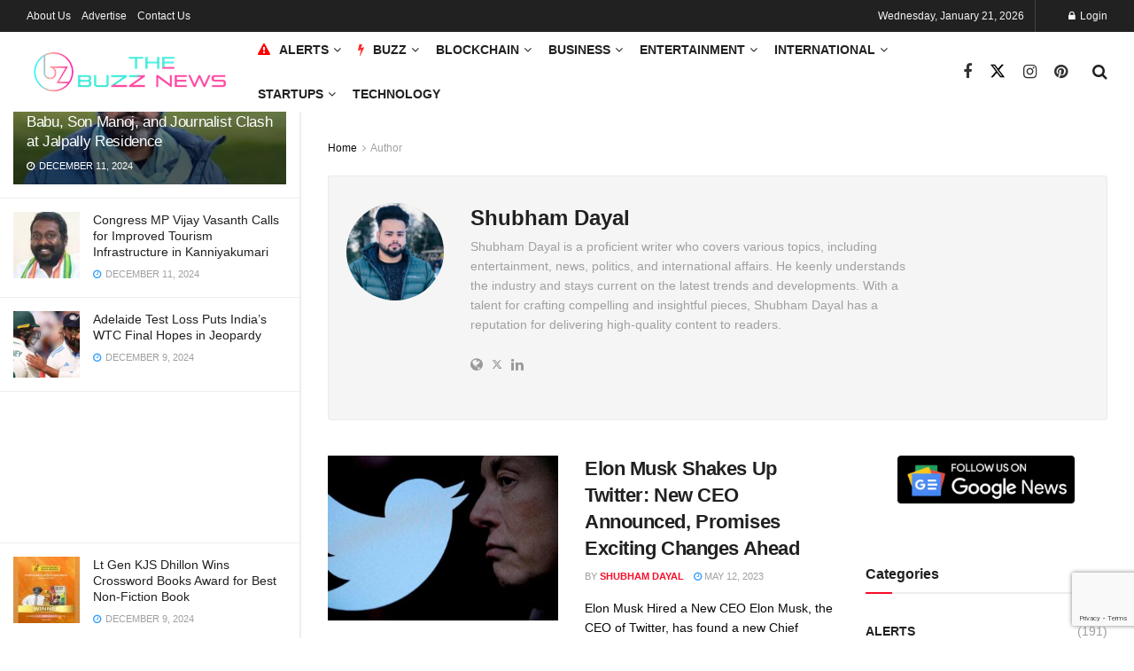

--- FILE ---
content_type: text/html; charset=UTF-8
request_url: https://thebuzz.news/writer/shubhamd/
body_size: 27996
content:
<!doctype html>
<!--[if lt IE 7]> <html class="no-js lt-ie9 lt-ie8 lt-ie7" lang="en-US" prefix="og: https://ogp.me/ns#"> <![endif]-->
<!--[if IE 7]>    <html class="no-js lt-ie9 lt-ie8" lang="en-US" prefix="og: https://ogp.me/ns#"> <![endif]-->
<!--[if IE 8]>    <html class="no-js lt-ie9" lang="en-US" prefix="og: https://ogp.me/ns#"> <![endif]-->
<!--[if IE 9]>    <html class="no-js lt-ie10" lang="en-US" prefix="og: https://ogp.me/ns#"> <![endif]-->
<!--[if gt IE 8]><!--> <html class="no-js" lang="en-US" prefix="og: https://ogp.me/ns#"> <!--<![endif]-->
<head>
    <meta http-equiv="Content-Type" content="text/html; charset=UTF-8" />
    <meta name='viewport' content='width=device-width, initial-scale=1, user-scalable=yes' />
    <link rel="profile" href="http://gmpg.org/xfn/11" />
    <link rel="pingback" href="https://thebuzz.news/xmlrpc.php" />
    			<script type="text/javascript">
			  var jnews_ajax_url = '/?ajax-request=jnews'
			</script>
			<script type="text/javascript">;window.jnews=window.jnews||{},window.jnews.library=window.jnews.library||{},window.jnews.library=function(){"use strict";var e=this;e.win=window,e.doc=document,e.noop=function(){},e.globalBody=e.doc.getElementsByTagName("body")[0],e.globalBody=e.globalBody?e.globalBody:e.doc,e.win.jnewsDataStorage=e.win.jnewsDataStorage||{_storage:new WeakMap,put:function(e,t,n){this._storage.has(e)||this._storage.set(e,new Map),this._storage.get(e).set(t,n)},get:function(e,t){return this._storage.get(e).get(t)},has:function(e,t){return this._storage.has(e)&&this._storage.get(e).has(t)},remove:function(e,t){var n=this._storage.get(e).delete(t);return 0===!this._storage.get(e).size&&this._storage.delete(e),n}},e.windowWidth=function(){return e.win.innerWidth||e.docEl.clientWidth||e.globalBody.clientWidth},e.windowHeight=function(){return e.win.innerHeight||e.docEl.clientHeight||e.globalBody.clientHeight},e.requestAnimationFrame=e.win.requestAnimationFrame||e.win.webkitRequestAnimationFrame||e.win.mozRequestAnimationFrame||e.win.msRequestAnimationFrame||window.oRequestAnimationFrame||function(e){return setTimeout(e,1e3/60)},e.cancelAnimationFrame=e.win.cancelAnimationFrame||e.win.webkitCancelAnimationFrame||e.win.webkitCancelRequestAnimationFrame||e.win.mozCancelAnimationFrame||e.win.msCancelRequestAnimationFrame||e.win.oCancelRequestAnimationFrame||function(e){clearTimeout(e)},e.classListSupport="classList"in document.createElement("_"),e.hasClass=e.classListSupport?function(e,t){return e.classList.contains(t)}:function(e,t){return e.className.indexOf(t)>=0},e.addClass=e.classListSupport?function(t,n){e.hasClass(t,n)||t.classList.add(n)}:function(t,n){e.hasClass(t,n)||(t.className+=" "+n)},e.removeClass=e.classListSupport?function(t,n){e.hasClass(t,n)&&t.classList.remove(n)}:function(t,n){e.hasClass(t,n)&&(t.className=t.className.replace(n,""))},e.objKeys=function(e){var t=[];for(var n in e)Object.prototype.hasOwnProperty.call(e,n)&&t.push(n);return t},e.isObjectSame=function(e,t){var n=!0;return JSON.stringify(e)!==JSON.stringify(t)&&(n=!1),n},e.extend=function(){for(var e,t,n,o=arguments[0]||{},i=1,a=arguments.length;i<a;i++)if(null!==(e=arguments[i]))for(t in e)o!==(n=e[t])&&void 0!==n&&(o[t]=n);return o},e.dataStorage=e.win.jnewsDataStorage,e.isVisible=function(e){return 0!==e.offsetWidth&&0!==e.offsetHeight||e.getBoundingClientRect().length},e.getHeight=function(e){return e.offsetHeight||e.clientHeight||e.getBoundingClientRect().height},e.getWidth=function(e){return e.offsetWidth||e.clientWidth||e.getBoundingClientRect().width},e.supportsPassive=!1;try{var t=Object.defineProperty({},"passive",{get:function(){e.supportsPassive=!0}});"createEvent"in e.doc?e.win.addEventListener("test",null,t):"fireEvent"in e.doc&&e.win.attachEvent("test",null)}catch(e){}e.passiveOption=!!e.supportsPassive&&{passive:!0},e.setStorage=function(e,t){e="jnews-"+e;var n={expired:Math.floor(((new Date).getTime()+432e5)/1e3)};t=Object.assign(n,t);localStorage.setItem(e,JSON.stringify(t))},e.getStorage=function(e){e="jnews-"+e;var t=localStorage.getItem(e);return null!==t&&0<t.length?JSON.parse(localStorage.getItem(e)):{}},e.expiredStorage=function(){var t,n="jnews-";for(var o in localStorage)o.indexOf(n)>-1&&"undefined"!==(t=e.getStorage(o.replace(n,""))).expired&&t.expired<Math.floor((new Date).getTime()/1e3)&&localStorage.removeItem(o)},e.addEvents=function(t,n,o){for(var i in n){var a=["touchstart","touchmove"].indexOf(i)>=0&&!o&&e.passiveOption;"createEvent"in e.doc?t.addEventListener(i,n[i],a):"fireEvent"in e.doc&&t.attachEvent("on"+i,n[i])}},e.removeEvents=function(t,n){for(var o in n)"createEvent"in e.doc?t.removeEventListener(o,n[o]):"fireEvent"in e.doc&&t.detachEvent("on"+o,n[o])},e.triggerEvents=function(t,n,o){var i;o=o||{detail:null};return"createEvent"in e.doc?(!(i=e.doc.createEvent("CustomEvent")||new CustomEvent(n)).initCustomEvent||i.initCustomEvent(n,!0,!1,o),void t.dispatchEvent(i)):"fireEvent"in e.doc?((i=e.doc.createEventObject()).eventType=n,void t.fireEvent("on"+i.eventType,i)):void 0},e.getParents=function(t,n){void 0===n&&(n=e.doc);for(var o=[],i=t.parentNode,a=!1;!a;)if(i){var r=i;r.querySelectorAll(n).length?a=!0:(o.push(r),i=r.parentNode)}else o=[],a=!0;return o},e.forEach=function(e,t,n){for(var o=0,i=e.length;o<i;o++)t.call(n,e[o],o)},e.getText=function(e){return e.innerText||e.textContent},e.setText=function(e,t){var n="object"==typeof t?t.innerText||t.textContent:t;e.innerText&&(e.innerText=n),e.textContent&&(e.textContent=n)},e.httpBuildQuery=function(t){return e.objKeys(t).reduce(function t(n){var o=arguments.length>1&&void 0!==arguments[1]?arguments[1]:null;return function(i,a){var r=n[a];a=encodeURIComponent(a);var s=o?"".concat(o,"[").concat(a,"]"):a;return null==r||"function"==typeof r?(i.push("".concat(s,"=")),i):["number","boolean","string"].includes(typeof r)?(i.push("".concat(s,"=").concat(encodeURIComponent(r))),i):(i.push(e.objKeys(r).reduce(t(r,s),[]).join("&")),i)}}(t),[]).join("&")},e.get=function(t,n,o,i){return o="function"==typeof o?o:e.noop,e.ajax("GET",t,n,o,i)},e.post=function(t,n,o,i){return o="function"==typeof o?o:e.noop,e.ajax("POST",t,n,o,i)},e.ajax=function(t,n,o,i,a){var r=new XMLHttpRequest,s=n,c=e.httpBuildQuery(o);if(t=-1!=["GET","POST"].indexOf(t)?t:"GET",r.open(t,s+("GET"==t?"?"+c:""),!0),"POST"==t&&r.setRequestHeader("Content-type","application/x-www-form-urlencoded"),r.setRequestHeader("X-Requested-With","XMLHttpRequest"),r.onreadystatechange=function(){4===r.readyState&&200<=r.status&&300>r.status&&"function"==typeof i&&i.call(void 0,r.response)},void 0!==a&&!a){return{xhr:r,send:function(){r.send("POST"==t?c:null)}}}return r.send("POST"==t?c:null),{xhr:r}},e.scrollTo=function(t,n,o){function i(e,t,n){this.start=this.position(),this.change=e-this.start,this.currentTime=0,this.increment=20,this.duration=void 0===n?500:n,this.callback=t,this.finish=!1,this.animateScroll()}return Math.easeInOutQuad=function(e,t,n,o){return(e/=o/2)<1?n/2*e*e+t:-n/2*(--e*(e-2)-1)+t},i.prototype.stop=function(){this.finish=!0},i.prototype.move=function(t){e.doc.documentElement.scrollTop=t,e.globalBody.parentNode.scrollTop=t,e.globalBody.scrollTop=t},i.prototype.position=function(){return e.doc.documentElement.scrollTop||e.globalBody.parentNode.scrollTop||e.globalBody.scrollTop},i.prototype.animateScroll=function(){this.currentTime+=this.increment;var t=Math.easeInOutQuad(this.currentTime,this.start,this.change,this.duration);this.move(t),this.currentTime<this.duration&&!this.finish?e.requestAnimationFrame.call(e.win,this.animateScroll.bind(this)):this.callback&&"function"==typeof this.callback&&this.callback()},new i(t,n,o)},e.unwrap=function(t){var n,o=t;e.forEach(t,(function(e,t){n?n+=e:n=e})),o.replaceWith(n)},e.performance={start:function(e){performance.mark(e+"Start")},stop:function(e){performance.mark(e+"End"),performance.measure(e,e+"Start",e+"End")}},e.fps=function(){var t=0,n=0,o=0;!function(){var i=t=0,a=0,r=0,s=document.getElementById("fpsTable"),c=function(t){void 0===document.getElementsByTagName("body")[0]?e.requestAnimationFrame.call(e.win,(function(){c(t)})):document.getElementsByTagName("body")[0].appendChild(t)};null===s&&((s=document.createElement("div")).style.position="fixed",s.style.top="120px",s.style.left="10px",s.style.width="100px",s.style.height="20px",s.style.border="1px solid black",s.style.fontSize="11px",s.style.zIndex="100000",s.style.backgroundColor="white",s.id="fpsTable",c(s));var l=function(){o++,n=Date.now(),(a=(o/(r=(n-t)/1e3)).toPrecision(2))!=i&&(i=a,s.innerHTML=i+"fps"),1<r&&(t=n,o=0),e.requestAnimationFrame.call(e.win,l)};l()}()},e.instr=function(e,t){for(var n=0;n<t.length;n++)if(-1!==e.toLowerCase().indexOf(t[n].toLowerCase()))return!0},e.winLoad=function(t,n){function o(o){if("complete"===e.doc.readyState||"interactive"===e.doc.readyState)return!o||n?setTimeout(t,n||1):t(o),1}o()||e.addEvents(e.win,{load:o})},e.docReady=function(t,n){function o(o){if("complete"===e.doc.readyState||"interactive"===e.doc.readyState)return!o||n?setTimeout(t,n||1):t(o),1}o()||e.addEvents(e.doc,{DOMContentLoaded:o})},e.fireOnce=function(){e.docReady((function(){e.assets=e.assets||[],e.assets.length&&(e.boot(),e.load_assets())}),50)},e.boot=function(){e.length&&e.doc.querySelectorAll("style[media]").forEach((function(e){"not all"==e.getAttribute("media")&&e.removeAttribute("media")}))},e.create_js=function(t,n){var o=e.doc.createElement("script");switch(o.setAttribute("src",t),n){case"defer":o.setAttribute("defer",!0);break;case"async":o.setAttribute("async",!0);break;case"deferasync":o.setAttribute("defer",!0),o.setAttribute("async",!0)}e.globalBody.appendChild(o)},e.load_assets=function(){"object"==typeof e.assets&&e.forEach(e.assets.slice(0),(function(t,n){var o="";t.defer&&(o+="defer"),t.async&&(o+="async"),e.create_js(t.url,o);var i=e.assets.indexOf(t);i>-1&&e.assets.splice(i,1)})),e.assets=jnewsoption.au_scripts=window.jnewsads=[]},e.setCookie=function(e,t,n){var o="";if(n){var i=new Date;i.setTime(i.getTime()+24*n*60*60*1e3),o="; expires="+i.toUTCString()}document.cookie=e+"="+(t||"")+o+"; path=/"},e.getCookie=function(e){for(var t=e+"=",n=document.cookie.split(";"),o=0;o<n.length;o++){for(var i=n[o];" "==i.charAt(0);)i=i.substring(1,i.length);if(0==i.indexOf(t))return i.substring(t.length,i.length)}return null},e.eraseCookie=function(e){document.cookie=e+"=; Path=/; Expires=Thu, 01 Jan 1970 00:00:01 GMT;"},e.docReady((function(){e.globalBody=e.globalBody==e.doc?e.doc.getElementsByTagName("body")[0]:e.globalBody,e.globalBody=e.globalBody?e.globalBody:e.doc})),e.winLoad((function(){e.winLoad((function(){var t=!1;if(void 0!==window.jnewsadmin)if(void 0!==window.file_version_checker){var n=e.objKeys(window.file_version_checker);n.length?n.forEach((function(e){t||"10.0.4"===window.file_version_checker[e]||(t=!0)})):t=!0}else t=!0;t&&(window.jnewsHelper.getMessage(),window.jnewsHelper.getNotice())}),2500)}))},window.jnews.library=new window.jnews.library;</script>
<!-- Search Engine Optimization by Rank Math PRO - https://rankmath.com/ -->
<title>Shubham Dayal &raquo; The Buzz News</title>
<meta name="robots" content="follow, index, max-snippet:-1, max-video-preview:-1, max-image-preview:large"/>
<link rel="canonical" href="https://thebuzz.news/writer/shubhamd/" />
<link rel="next" href="https://thebuzz.news/writer/shubhamd/page/2/" />
<meta property="og:locale" content="en_US" />
<meta property="og:type" content="profile" />
<meta property="og:title" content="Shubham Dayal &raquo; The Buzz News" />
<meta property="og:url" content="https://thebuzz.news/writer/shubhamd/" />
<meta property="og:site_name" content="The Buzz News" />
<meta name="twitter:card" content="summary_large_image" />
<meta name="twitter:title" content="Shubham Dayal &raquo; The Buzz News" />
<meta name="twitter:site" content="@thebuzzdotnews" />
<meta name="twitter:label1" content="Name" />
<meta name="twitter:data1" content="Shubham Dayal" />
<meta name="twitter:label2" content="Posts" />
<meta name="twitter:data2" content="201" />
<script type="application/ld+json" class="rank-math-schema-pro">{"@context":"https://schema.org","@graph":[{"@type":"Place","@id":"https://thebuzz.news/#place","address":{"@type":"PostalAddress","streetAddress":"Plot No 337, Business and Industrial Park","addressLocality":"Phase II","addressRegion":"Chandigarh","postalCode":"160002","addressCountry":"India"}},{"@type":"NewsMediaOrganization","@id":"https://thebuzz.news/#organization","name":"The Buzz News","url":"https://thebuzz.news","sameAs":["https://www.facebook.com/profile.php?id=100064919593412","https://twitter.com/thebuzzdotnews","https://www.instagram.com/thebuzzdotnews/"],"address":{"@type":"PostalAddress","streetAddress":"Plot No 337, Business and Industrial Park","addressLocality":"Phase II","addressRegion":"Chandigarh","postalCode":"160002","addressCountry":"India"},"logo":{"@type":"ImageObject","@id":"https://thebuzz.news/#logo","url":"https://thebuzz.news/wp-content/uploads/2023/01/cropped-tbn-icon@1024x1024.png","contentUrl":"https://thebuzz.news/wp-content/uploads/2023/01/cropped-tbn-icon@1024x1024.png","caption":"The Buzz News","inLanguage":"en-US","width":"512","height":"512"},"location":{"@id":"https://thebuzz.news/#place"}},{"@type":"WebSite","@id":"https://thebuzz.news/#website","url":"https://thebuzz.news","name":"The Buzz News","alternateName":"TBN","publisher":{"@id":"https://thebuzz.news/#organization"},"inLanguage":"en-US"},{"@type":"BreadcrumbList","@id":"https://thebuzz.news/writer/shubhamd/#breadcrumb","itemListElement":[{"@type":"ListItem","position":"1","item":{"@id":"https://thebuzz.news","name":"Home"}}]},{"@type":"ProfilePage","@id":"https://thebuzz.news/writer/shubhamd/#webpage","url":"https://thebuzz.news/writer/shubhamd/","name":"Shubham Dayal &raquo; The Buzz News","isPartOf":{"@id":"https://thebuzz.news/#website"},"inLanguage":"en-US","breadcrumb":{"@id":"https://thebuzz.news/writer/shubhamd/#breadcrumb"}},{"@type":"Person","@id":"https://thebuzz.news/writer/shubhamd/","name":"Shubham Dayal","url":"https://thebuzz.news/writer/shubhamd/","image":{"@type":"ImageObject","@id":"https://secure.gravatar.com/avatar/09974c3ddbe6ee58db295067b6db66162a434b8e44e4a7291c179ee4024fccba?s=96&amp;d=mm&amp;r=g","url":"https://secure.gravatar.com/avatar/09974c3ddbe6ee58db295067b6db66162a434b8e44e4a7291c179ee4024fccba?s=96&amp;d=mm&amp;r=g","caption":"Shubham Dayal","inLanguage":"en-US"},"sameAs":["http://shubhamdayal.com","https://twitter.com/iamshubhamdayal"],"worksFor":{"@id":"https://thebuzz.news/#organization"},"mainEntityOfPage":{"@id":"https://thebuzz.news/writer/shubhamd/#webpage"}}]}</script>
<!-- /Rank Math WordPress SEO plugin -->

<link rel='dns-prefetch' href='//stats.wp.com' />
<link rel='dns-prefetch' href='//fonts.googleapis.com' />
<link rel='preconnect' href='https://fonts.gstatic.com' />
<link rel="alternate" type="application/rss+xml" title="The Buzz News &raquo; Feed" href="https://thebuzz.news/feed/" />
<link rel="alternate" type="application/rss+xml" title="The Buzz News &raquo; Comments Feed" href="https://thebuzz.news/comments/feed/" />
<link rel="alternate" type="application/rss+xml" title="The Buzz News &raquo; Posts by Shubham Dayal Feed" href="https://thebuzz.news/writer/shubhamd/feed/" />
<link rel="alternate" type="application/rss+xml" title="The Buzz News &raquo; Stories Feed" href="https://thebuzz.news/web-stories/feed/"><style id='wp-img-auto-sizes-contain-inline-css' type='text/css'>
img:is([sizes=auto i],[sizes^="auto," i]){contain-intrinsic-size:3000px 1500px}
/*# sourceURL=wp-img-auto-sizes-contain-inline-css */
</style>
<style id='wp-emoji-styles-inline-css' type='text/css'>

	img.wp-smiley, img.emoji {
		display: inline !important;
		border: none !important;
		box-shadow: none !important;
		height: 1em !important;
		width: 1em !important;
		margin: 0 0.07em !important;
		vertical-align: -0.1em !important;
		background: none !important;
		padding: 0 !important;
	}
/*# sourceURL=wp-emoji-styles-inline-css */
</style>
<link rel='stylesheet' id='wp-block-library-css' href='https://thebuzz.news/wp-includes/css/dist/block-library/style.min.css?ver=ac1af1cec1943969a6d27db7b79902f0' type='text/css' media='all' />
<style id='classic-theme-styles-inline-css' type='text/css'>
/*! This file is auto-generated */
.wp-block-button__link{color:#fff;background-color:#32373c;border-radius:9999px;box-shadow:none;text-decoration:none;padding:calc(.667em + 2px) calc(1.333em + 2px);font-size:1.125em}.wp-block-file__button{background:#32373c;color:#fff;text-decoration:none}
/*# sourceURL=/wp-includes/css/classic-themes.min.css */
</style>
<link rel='stylesheet' id='jnews-faq-css' href='https://thebuzz.news/wp-content/plugins/jnews-essential/assets/css/faq.css?ver=12.0.3' type='text/css' media='all' />
<link rel='stylesheet' id='mediaelement-css' href='https://thebuzz.news/wp-includes/js/mediaelement/mediaelementplayer-legacy.min.css?ver=4.2.17' type='text/css' media='all' />
<link rel='stylesheet' id='wp-mediaelement-css' href='https://thebuzz.news/wp-includes/js/mediaelement/wp-mediaelement.min.css?ver=ac1af1cec1943969a6d27db7b79902f0' type='text/css' media='all' />
<style id='jetpack-sharing-buttons-style-inline-css' type='text/css'>
.jetpack-sharing-buttons__services-list{display:flex;flex-direction:row;flex-wrap:wrap;gap:0;list-style-type:none;margin:5px;padding:0}.jetpack-sharing-buttons__services-list.has-small-icon-size{font-size:12px}.jetpack-sharing-buttons__services-list.has-normal-icon-size{font-size:16px}.jetpack-sharing-buttons__services-list.has-large-icon-size{font-size:24px}.jetpack-sharing-buttons__services-list.has-huge-icon-size{font-size:36px}@media print{.jetpack-sharing-buttons__services-list{display:none!important}}.editor-styles-wrapper .wp-block-jetpack-sharing-buttons{gap:0;padding-inline-start:0}ul.jetpack-sharing-buttons__services-list.has-background{padding:1.25em 2.375em}
/*# sourceURL=https://thebuzz.news/wp-content/plugins/jetpack/_inc/blocks/sharing-buttons/view.css */
</style>
<style id='global-styles-inline-css' type='text/css'>
:root{--wp--preset--aspect-ratio--square: 1;--wp--preset--aspect-ratio--4-3: 4/3;--wp--preset--aspect-ratio--3-4: 3/4;--wp--preset--aspect-ratio--3-2: 3/2;--wp--preset--aspect-ratio--2-3: 2/3;--wp--preset--aspect-ratio--16-9: 16/9;--wp--preset--aspect-ratio--9-16: 9/16;--wp--preset--color--black: #000000;--wp--preset--color--cyan-bluish-gray: #abb8c3;--wp--preset--color--white: #ffffff;--wp--preset--color--pale-pink: #f78da7;--wp--preset--color--vivid-red: #cf2e2e;--wp--preset--color--luminous-vivid-orange: #ff6900;--wp--preset--color--luminous-vivid-amber: #fcb900;--wp--preset--color--light-green-cyan: #7bdcb5;--wp--preset--color--vivid-green-cyan: #00d084;--wp--preset--color--pale-cyan-blue: #8ed1fc;--wp--preset--color--vivid-cyan-blue: #0693e3;--wp--preset--color--vivid-purple: #9b51e0;--wp--preset--gradient--vivid-cyan-blue-to-vivid-purple: linear-gradient(135deg,rgb(6,147,227) 0%,rgb(155,81,224) 100%);--wp--preset--gradient--light-green-cyan-to-vivid-green-cyan: linear-gradient(135deg,rgb(122,220,180) 0%,rgb(0,208,130) 100%);--wp--preset--gradient--luminous-vivid-amber-to-luminous-vivid-orange: linear-gradient(135deg,rgb(252,185,0) 0%,rgb(255,105,0) 100%);--wp--preset--gradient--luminous-vivid-orange-to-vivid-red: linear-gradient(135deg,rgb(255,105,0) 0%,rgb(207,46,46) 100%);--wp--preset--gradient--very-light-gray-to-cyan-bluish-gray: linear-gradient(135deg,rgb(238,238,238) 0%,rgb(169,184,195) 100%);--wp--preset--gradient--cool-to-warm-spectrum: linear-gradient(135deg,rgb(74,234,220) 0%,rgb(151,120,209) 20%,rgb(207,42,186) 40%,rgb(238,44,130) 60%,rgb(251,105,98) 80%,rgb(254,248,76) 100%);--wp--preset--gradient--blush-light-purple: linear-gradient(135deg,rgb(255,206,236) 0%,rgb(152,150,240) 100%);--wp--preset--gradient--blush-bordeaux: linear-gradient(135deg,rgb(254,205,165) 0%,rgb(254,45,45) 50%,rgb(107,0,62) 100%);--wp--preset--gradient--luminous-dusk: linear-gradient(135deg,rgb(255,203,112) 0%,rgb(199,81,192) 50%,rgb(65,88,208) 100%);--wp--preset--gradient--pale-ocean: linear-gradient(135deg,rgb(255,245,203) 0%,rgb(182,227,212) 50%,rgb(51,167,181) 100%);--wp--preset--gradient--electric-grass: linear-gradient(135deg,rgb(202,248,128) 0%,rgb(113,206,126) 100%);--wp--preset--gradient--midnight: linear-gradient(135deg,rgb(2,3,129) 0%,rgb(40,116,252) 100%);--wp--preset--font-size--small: 13px;--wp--preset--font-size--medium: 20px;--wp--preset--font-size--large: 36px;--wp--preset--font-size--x-large: 42px;--wp--preset--spacing--20: 0.44rem;--wp--preset--spacing--30: 0.67rem;--wp--preset--spacing--40: 1rem;--wp--preset--spacing--50: 1.5rem;--wp--preset--spacing--60: 2.25rem;--wp--preset--spacing--70: 3.38rem;--wp--preset--spacing--80: 5.06rem;--wp--preset--shadow--natural: 6px 6px 9px rgba(0, 0, 0, 0.2);--wp--preset--shadow--deep: 12px 12px 50px rgba(0, 0, 0, 0.4);--wp--preset--shadow--sharp: 6px 6px 0px rgba(0, 0, 0, 0.2);--wp--preset--shadow--outlined: 6px 6px 0px -3px rgb(255, 255, 255), 6px 6px rgb(0, 0, 0);--wp--preset--shadow--crisp: 6px 6px 0px rgb(0, 0, 0);}:where(.is-layout-flex){gap: 0.5em;}:where(.is-layout-grid){gap: 0.5em;}body .is-layout-flex{display: flex;}.is-layout-flex{flex-wrap: wrap;align-items: center;}.is-layout-flex > :is(*, div){margin: 0;}body .is-layout-grid{display: grid;}.is-layout-grid > :is(*, div){margin: 0;}:where(.wp-block-columns.is-layout-flex){gap: 2em;}:where(.wp-block-columns.is-layout-grid){gap: 2em;}:where(.wp-block-post-template.is-layout-flex){gap: 1.25em;}:where(.wp-block-post-template.is-layout-grid){gap: 1.25em;}.has-black-color{color: var(--wp--preset--color--black) !important;}.has-cyan-bluish-gray-color{color: var(--wp--preset--color--cyan-bluish-gray) !important;}.has-white-color{color: var(--wp--preset--color--white) !important;}.has-pale-pink-color{color: var(--wp--preset--color--pale-pink) !important;}.has-vivid-red-color{color: var(--wp--preset--color--vivid-red) !important;}.has-luminous-vivid-orange-color{color: var(--wp--preset--color--luminous-vivid-orange) !important;}.has-luminous-vivid-amber-color{color: var(--wp--preset--color--luminous-vivid-amber) !important;}.has-light-green-cyan-color{color: var(--wp--preset--color--light-green-cyan) !important;}.has-vivid-green-cyan-color{color: var(--wp--preset--color--vivid-green-cyan) !important;}.has-pale-cyan-blue-color{color: var(--wp--preset--color--pale-cyan-blue) !important;}.has-vivid-cyan-blue-color{color: var(--wp--preset--color--vivid-cyan-blue) !important;}.has-vivid-purple-color{color: var(--wp--preset--color--vivid-purple) !important;}.has-black-background-color{background-color: var(--wp--preset--color--black) !important;}.has-cyan-bluish-gray-background-color{background-color: var(--wp--preset--color--cyan-bluish-gray) !important;}.has-white-background-color{background-color: var(--wp--preset--color--white) !important;}.has-pale-pink-background-color{background-color: var(--wp--preset--color--pale-pink) !important;}.has-vivid-red-background-color{background-color: var(--wp--preset--color--vivid-red) !important;}.has-luminous-vivid-orange-background-color{background-color: var(--wp--preset--color--luminous-vivid-orange) !important;}.has-luminous-vivid-amber-background-color{background-color: var(--wp--preset--color--luminous-vivid-amber) !important;}.has-light-green-cyan-background-color{background-color: var(--wp--preset--color--light-green-cyan) !important;}.has-vivid-green-cyan-background-color{background-color: var(--wp--preset--color--vivid-green-cyan) !important;}.has-pale-cyan-blue-background-color{background-color: var(--wp--preset--color--pale-cyan-blue) !important;}.has-vivid-cyan-blue-background-color{background-color: var(--wp--preset--color--vivid-cyan-blue) !important;}.has-vivid-purple-background-color{background-color: var(--wp--preset--color--vivid-purple) !important;}.has-black-border-color{border-color: var(--wp--preset--color--black) !important;}.has-cyan-bluish-gray-border-color{border-color: var(--wp--preset--color--cyan-bluish-gray) !important;}.has-white-border-color{border-color: var(--wp--preset--color--white) !important;}.has-pale-pink-border-color{border-color: var(--wp--preset--color--pale-pink) !important;}.has-vivid-red-border-color{border-color: var(--wp--preset--color--vivid-red) !important;}.has-luminous-vivid-orange-border-color{border-color: var(--wp--preset--color--luminous-vivid-orange) !important;}.has-luminous-vivid-amber-border-color{border-color: var(--wp--preset--color--luminous-vivid-amber) !important;}.has-light-green-cyan-border-color{border-color: var(--wp--preset--color--light-green-cyan) !important;}.has-vivid-green-cyan-border-color{border-color: var(--wp--preset--color--vivid-green-cyan) !important;}.has-pale-cyan-blue-border-color{border-color: var(--wp--preset--color--pale-cyan-blue) !important;}.has-vivid-cyan-blue-border-color{border-color: var(--wp--preset--color--vivid-cyan-blue) !important;}.has-vivid-purple-border-color{border-color: var(--wp--preset--color--vivid-purple) !important;}.has-vivid-cyan-blue-to-vivid-purple-gradient-background{background: var(--wp--preset--gradient--vivid-cyan-blue-to-vivid-purple) !important;}.has-light-green-cyan-to-vivid-green-cyan-gradient-background{background: var(--wp--preset--gradient--light-green-cyan-to-vivid-green-cyan) !important;}.has-luminous-vivid-amber-to-luminous-vivid-orange-gradient-background{background: var(--wp--preset--gradient--luminous-vivid-amber-to-luminous-vivid-orange) !important;}.has-luminous-vivid-orange-to-vivid-red-gradient-background{background: var(--wp--preset--gradient--luminous-vivid-orange-to-vivid-red) !important;}.has-very-light-gray-to-cyan-bluish-gray-gradient-background{background: var(--wp--preset--gradient--very-light-gray-to-cyan-bluish-gray) !important;}.has-cool-to-warm-spectrum-gradient-background{background: var(--wp--preset--gradient--cool-to-warm-spectrum) !important;}.has-blush-light-purple-gradient-background{background: var(--wp--preset--gradient--blush-light-purple) !important;}.has-blush-bordeaux-gradient-background{background: var(--wp--preset--gradient--blush-bordeaux) !important;}.has-luminous-dusk-gradient-background{background: var(--wp--preset--gradient--luminous-dusk) !important;}.has-pale-ocean-gradient-background{background: var(--wp--preset--gradient--pale-ocean) !important;}.has-electric-grass-gradient-background{background: var(--wp--preset--gradient--electric-grass) !important;}.has-midnight-gradient-background{background: var(--wp--preset--gradient--midnight) !important;}.has-small-font-size{font-size: var(--wp--preset--font-size--small) !important;}.has-medium-font-size{font-size: var(--wp--preset--font-size--medium) !important;}.has-large-font-size{font-size: var(--wp--preset--font-size--large) !important;}.has-x-large-font-size{font-size: var(--wp--preset--font-size--x-large) !important;}
:where(.wp-block-post-template.is-layout-flex){gap: 1.25em;}:where(.wp-block-post-template.is-layout-grid){gap: 1.25em;}
:where(.wp-block-term-template.is-layout-flex){gap: 1.25em;}:where(.wp-block-term-template.is-layout-grid){gap: 1.25em;}
:where(.wp-block-columns.is-layout-flex){gap: 2em;}:where(.wp-block-columns.is-layout-grid){gap: 2em;}
:root :where(.wp-block-pullquote){font-size: 1.5em;line-height: 1.6;}
/*# sourceURL=global-styles-inline-css */
</style>
<link rel='stylesheet' id='contact-form-7-css' href='https://thebuzz.news/wp-content/plugins/contact-form-7/includes/css/styles.css?ver=6.1.4' type='text/css' media='all' />
<link rel='stylesheet' id='gn-frontend-gnfollow-style-css' href='https://thebuzz.news/wp-content/plugins/gn-publisher/assets/css/gn-frontend-gnfollow.min.css?ver=1.5.25' type='text/css' media='all' />
<link rel='stylesheet' id='jnews-parent-style-css' href='https://thebuzz.news/wp-content/themes/jnews/style.css?ver=ac1af1cec1943969a6d27db7b79902f0' type='text/css' media='all' />
<link rel='stylesheet' id='elementor-frontend-css' href='https://thebuzz.news/wp-content/plugins/elementor/assets/css/frontend.min.css?ver=3.33.4' type='text/css' media='all' />
<link rel='stylesheet' id='jeg_customizer_font-css' href='//fonts.googleapis.com/css?family=Raleway%3Areguler&#038;display=swap&#038;ver=1.3.2' type='text/css' media='all' />
<link rel='stylesheet' id='font-awesome-css' href='https://thebuzz.news/wp-content/plugins/elementor/assets/lib/font-awesome/css/font-awesome.min.css?ver=4.7.0' type='text/css' media='all' />
<link rel='stylesheet' id='jnews-frontend-css' href='https://thebuzz.news/wp-content/themes/jnews/assets/dist/frontend.min.css?ver=1.0.0' type='text/css' media='all' />
<link rel='stylesheet' id='jnews-elementor-css' href='https://thebuzz.news/wp-content/themes/jnews/assets/css/elementor-frontend.css?ver=1.0.0' type='text/css' media='all' />
<link rel='stylesheet' id='jnews-style-css' href='https://thebuzz.news/wp-content/themes/buzznews-child/style.css?ver=1.0.0' type='text/css' media='all' />
<link rel='stylesheet' id='jnews-darkmode-css' href='https://thebuzz.news/wp-content/themes/jnews/assets/css/darkmode.css?ver=1.0.0' type='text/css' media='all' />
<script type="text/javascript" src="https://thebuzz.news/wp-includes/js/jquery/jquery.min.js?ver=3.7.1" id="jquery-core-js"></script>
<script type="text/javascript" src="https://thebuzz.news/wp-includes/js/jquery/jquery-migrate.min.js?ver=3.4.1" id="jquery-migrate-js"></script>
<link rel="https://api.w.org/" href="https://thebuzz.news/wp-json/" /><link rel="alternate" title="JSON" type="application/json" href="https://thebuzz.news/wp-json/wp/v2/users/3" /><link rel="EditURI" type="application/rsd+xml" title="RSD" href="https://thebuzz.news/xmlrpc.php?rsd" />

<!--
 ____                _ 
|  _ \              | |
| |_) |_   _ _______| |
|  _ <| | | |_  /_  / |
| |_) | |_| |/ / / /|_|
|____/ \__,_/___/___(_)

-->

<!--<script async src="https://pagead2.googlesyndication.com/pagead/js/adsbygoogle.js?client=ca-pub-6650621688959191" crossorigin="anonymous"></script>--> <!-- Witty -->
<script async src="https://pagead2.googlesyndication.com/pagead/js/adsbygoogle.js?client=ca-pub-9436909837221975" crossorigin="anonymous"></script> <!-- Orcapex -->
<script type='text/javascript' data-cfasync='false'>var _mmunch = {'front': false, 'page': false, 'post': false, 'category': false, 'author': false, 'search': false, 'attachment': false, 'tag': false};_mmunch['author'] = true;</script><script data-cfasync="false" src="//a.mailmunch.co/app/v1/site.js" id="mailmunch-script" data-plugin="mailmunch" data-mailmunch-site-id="1035842" async></script>	<style>img#wpstats{display:none}</style>
		<meta name="generator" content="Elementor 3.33.4; features: additional_custom_breakpoints; settings: css_print_method-external, google_font-enabled, font_display-swap">
      <meta name="onesignal" content="wordpress-plugin"/>
            <script>

      window.OneSignalDeferred = window.OneSignalDeferred || [];

      OneSignalDeferred.push(function(OneSignal) {
        var oneSignal_options = {};
        window._oneSignalInitOptions = oneSignal_options;

        oneSignal_options['serviceWorkerParam'] = { scope: '/wp-content/plugins/onesignal-free-web-push-notifications/sdk_files/push/onesignal/' };
oneSignal_options['serviceWorkerPath'] = 'OneSignalSDKWorker.js';

        OneSignal.Notifications.setDefaultUrl("https://thebuzz.news");

        oneSignal_options['wordpress'] = true;
oneSignal_options['appId'] = 'e390e2fd-b7b6-44a8-941a-5e45b4f47c8b';
oneSignal_options['allowLocalhostAsSecureOrigin'] = true;
oneSignal_options['welcomeNotification'] = { };
oneSignal_options['welcomeNotification']['title'] = "";
oneSignal_options['welcomeNotification']['message'] = "Welcome aboard! Now you&#039;ll receive the latest news and updates before anyone else!";
oneSignal_options['path'] = "https://thebuzz.news/wp-content/plugins/onesignal-free-web-push-notifications/sdk_files/";
oneSignal_options['safari_web_id'] = "web.onesignal.auto.4e6ae055-7872-4c1f-b42a-6c60bed16bbe";
oneSignal_options['promptOptions'] = { };
oneSignal_options['promptOptions']['actionMessage'] = "Subscribe to our notifications for the latest news and updates!";
oneSignal_options['promptOptions']['acceptButtonText'] = "SUBSCRIBE";
oneSignal_options['promptOptions']['cancelButtonText'] = "Later";
oneSignal_options['notifyButton'] = { };
oneSignal_options['notifyButton']['enable'] = true;
oneSignal_options['notifyButton']['position'] = 'bottom-right';
oneSignal_options['notifyButton']['theme'] = 'default';
oneSignal_options['notifyButton']['size'] = 'medium';
oneSignal_options['notifyButton']['displayPredicate'] = function() {
              return !OneSignal.User.PushSubscription.optedIn;
            };
oneSignal_options['notifyButton']['showCredit'] = true;
oneSignal_options['notifyButton']['text'] = {};
              OneSignal.init(window._oneSignalInitOptions);
              OneSignal.Slidedown.promptPush()      });

      function documentInitOneSignal() {
        var oneSignal_elements = document.getElementsByClassName("OneSignal-prompt");

        var oneSignalLinkClickHandler = function(event) { OneSignal.Notifications.requestPermission(); event.preventDefault(); };        for(var i = 0; i < oneSignal_elements.length; i++)
          oneSignal_elements[i].addEventListener('click', oneSignalLinkClickHandler, false);
      }

      if (document.readyState === 'complete') {
           documentInitOneSignal();
      }
      else {
           window.addEventListener("load", function(event){
               documentInitOneSignal();
          });
      }
    </script>
			<style>
				.e-con.e-parent:nth-of-type(n+4):not(.e-lazyloaded):not(.e-no-lazyload),
				.e-con.e-parent:nth-of-type(n+4):not(.e-lazyloaded):not(.e-no-lazyload) * {
					background-image: none !important;
				}
				@media screen and (max-height: 1024px) {
					.e-con.e-parent:nth-of-type(n+3):not(.e-lazyloaded):not(.e-no-lazyload),
					.e-con.e-parent:nth-of-type(n+3):not(.e-lazyloaded):not(.e-no-lazyload) * {
						background-image: none !important;
					}
				}
				@media screen and (max-height: 640px) {
					.e-con.e-parent:nth-of-type(n+2):not(.e-lazyloaded):not(.e-no-lazyload),
					.e-con.e-parent:nth-of-type(n+2):not(.e-lazyloaded):not(.e-no-lazyload) * {
						background-image: none !important;
					}
				}
			</style>
			<script type="text/javascript" id="google_gtagjs" src="https://www.googletagmanager.com/gtag/js?id=G-SXX6F06905" async="async"></script>
<script type="text/javascript" id="google_gtagjs-inline">
/* <![CDATA[ */
window.dataLayer = window.dataLayer || [];function gtag(){dataLayer.push(arguments);}gtag('js', new Date());gtag('config', 'G-SXX6F06905', {'anonymize_ip': true} );
/* ]]> */
</script>
<link rel="icon" href="https://thebuzz.news/wp-content/uploads/2023/01/cropped-tbn-icon@1024x1024-32x32.png" sizes="32x32" />
<link rel="icon" href="https://thebuzz.news/wp-content/uploads/2023/01/cropped-tbn-icon@1024x1024-192x192.png" sizes="192x192" />
<link rel="apple-touch-icon" href="https://thebuzz.news/wp-content/uploads/2023/01/cropped-tbn-icon@1024x1024-180x180.png" />
<meta name="msapplication-TileImage" content="https://thebuzz.news/wp-content/uploads/2023/01/cropped-tbn-icon@1024x1024-270x270.png" />
<style id="jeg_dynamic_css" type="text/css" data-type="jeg_custom-css">body { --j-body-color : #0a0909; } body,.jeg_newsfeed_list .tns-outer .tns-controls button,.jeg_filter_button,.owl-carousel .owl-nav div,.jeg_readmore,.jeg_hero_style_7 .jeg_post_meta a,.widget_calendar thead th,.widget_calendar tfoot a,.jeg_socialcounter a,.entry-header .jeg_meta_like a,.entry-header .jeg_meta_comment a,.entry-header .jeg_meta_donation a,.entry-header .jeg_meta_bookmark a,.entry-content tbody tr:hover,.entry-content th,.jeg_splitpost_nav li:hover a,#breadcrumbs a,.jeg_author_socials a:hover,.jeg_footer_content a,.jeg_footer_bottom a,.jeg_cartcontent,.woocommerce .woocommerce-breadcrumb a { color : #0a0909; } .jeg_topbar .jeg_nav_row, .jeg_topbar .jeg_search_no_expand .jeg_search_input { line-height : 36px; } .jeg_topbar .jeg_nav_row, .jeg_topbar .jeg_nav_icon { height : 36px; } .jeg_midbar { height : 90px; } .jeg_header .socials_widget > a > i.fa:before { color : #333333; } .jeg_header .socials_widget.nobg > a > span.jeg-icon svg { fill : #333333; } .jeg_header .socials_widget > a > span.jeg-icon svg { fill : #333333; } .jeg_read_progress_wrapper .jeg_progress_container .progress-bar { background-color : #ff0c0c; } </style><style type="text/css">
					.no_thumbnail .jeg_thumb,
					.thumbnail-container.no_thumbnail {
					    display: none !important;
					}
					.jeg_search_result .jeg_pl_xs_3.no_thumbnail .jeg_postblock_content,
					.jeg_sidefeed .jeg_pl_xs_3.no_thumbnail .jeg_postblock_content,
					.jeg_pl_sm.no_thumbnail .jeg_postblock_content {
					    margin-left: 0;
					}
					.jeg_postblock_11 .no_thumbnail .jeg_postblock_content,
					.jeg_postblock_12 .no_thumbnail .jeg_postblock_content,
					.jeg_postblock_12.jeg_col_3o3 .no_thumbnail .jeg_postblock_content  {
					    margin-top: 0;
					}
					.jeg_postblock_15 .jeg_pl_md_box.no_thumbnail .jeg_postblock_content,
					.jeg_postblock_19 .jeg_pl_md_box.no_thumbnail .jeg_postblock_content,
					.jeg_postblock_24 .jeg_pl_md_box.no_thumbnail .jeg_postblock_content,
					.jeg_sidefeed .jeg_pl_md_box .jeg_postblock_content {
					    position: relative;
					}
					.jeg_postblock_carousel_2 .no_thumbnail .jeg_post_title a,
					.jeg_postblock_carousel_2 .no_thumbnail .jeg_post_title a:hover,
					.jeg_postblock_carousel_2 .no_thumbnail .jeg_post_meta .fa {
					    color: #212121 !important;
					} 
					.jnews-dark-mode .jeg_postblock_carousel_2 .no_thumbnail .jeg_post_title a,
					.jnews-dark-mode .jeg_postblock_carousel_2 .no_thumbnail .jeg_post_title a:hover,
					.jnews-dark-mode .jeg_postblock_carousel_2 .no_thumbnail .jeg_post_meta .fa {
					    color: #fff !important;
					} 
				</style>		<style type="text/css" id="wp-custom-css">
			.center-box {
	text-align: center !important;
}		</style>
		</head>
<body class="archive author author-shubhamd author-3 wp-custom-logo wp-embed-responsive wp-theme-jnews wp-child-theme-buzznews-child jeg_toggle_light jnews jeg_sidecontent jeg_sidecontent_center jsc_normal elementor-default elementor-kit-105">

    
    	<div id="jeg_sidecontent">
						<div class="jeg_side_heading">
					<ul class="jeg_side_tabs">
					<li data-tab-content="tab1" data-sort='latest' class="active">Latest</li>					</ul>
					<div class="jeg_side_feed_cat_wrapper">
					<div class="jeg_cat_dropdown"><button type="button" class="jeg_filter_button">Filter</button>
             <ul class="jeg_filter_menu">
                <li><a href="#" class='active'>All</a></li>
                <li><a class="" href="https://thebuzz.news/t/buzz/" data-id="1">Buzz</a></li><li><a class="" href="https://thebuzz.news/t/sports/" data-id="2">Sports</a></li><li><a class="" href="https://thebuzz.news/t/international/" data-id="3">International</a></li><li><a class="" href="https://thebuzz.news/t/technology/" data-id="4">Technology</a></li><li><a class="" href="https://thebuzz.news/t/startups/" data-id="5">Startups</a></li><li><a class="" href="https://thebuzz.news/t/business/" data-id="6">Business</a></li><li><a class="" href="https://thebuzz.news/t/entertainment/" data-id="16">Entertainment</a></li><li><a class="" href="https://thebuzz.news/t/blockchain/" data-id="17">Blockchain</a></li><li><a class="" href="https://thebuzz.news/t/blockchain/crypto/" data-id="18">Crypto</a></li><li><a class="" href="https://thebuzz.news/t/startups/funding/" data-id="19">Funding</a></li><li><a class="" href="https://thebuzz.news/t/technology/devices/" data-id="20">Devices</a></li><li><a class="" href="https://thebuzz.news/t/entertainment/bollywood/" data-id="21">Bollywood</a></li><li><a class="" href="https://thebuzz.news/t/entertainment/hollywood/" data-id="22">Hollywood</a></li><li><a class="" href="https://thebuzz.news/t/health/" data-id="23">Health</a></li><li><a class="" href="https://thebuzz.news/t/covid-19/" data-id="35">COVID 19</a></li><li><a class="" href="https://thebuzz.news/t/business/finance/" data-id="292">Finance</a></li><li><a class="" href="https://thebuzz.news/t/alerts/" data-id="293">ALERTS</a></li><li><a class="" href="https://thebuzz.news/t/featured/" data-id="49">Featured</a></li><li><a class="" href="https://thebuzz.news/t/politics/" data-id="491">Politics</a></li><li><a class="" href="https://thebuzz.news/t/wildlife/" data-id="546">Wildlife</a></li><li><a class="" href="https://thebuzz.news/t/science/" data-id="611">Science</a></li>
             </ul></div>					</div>
				<script> var side_feed = {"paged":1,"post_type":"post","exclude_post":null,"include_category":"","sort_by":"latest","post_offset":0,"pagination_number_post":"5","number_post":"5","pagination_mode":"loadmore"}; </script>				</div>
				
		<div class="sidecontent_postwrapper">
			<div class="jeg_sidefeed ">
				<div id="feed_item_6970d38b3acba" class="jeg_post jeg_pl_md_box  " data-id="20307" data-sequence="0">
                        <div class="overlay_container">
                            <div class="jeg_thumb">
                                
                                <a class="ajax" href="https://thebuzz.news/article/family-dispute-turns-chaotic-mohan-babu/20307/"><div class="thumbnail-container  size-500 "><img fetchpriority="high" width="360" height="180" src="https://thebuzz.news/wp-content/uploads/2024/12/Mohan-Babu-Son-Manoj-and-Journalist-Clash-at-Jalpally-Residence-360x180.jpg" class="attachment-jnews-360x180 size-jnews-360x180 wp-post-image" alt="Mohan Babu, Son Manoj, and Journalist Clash at Jalpally Residence" decoding="async" srcset="https://thebuzz.news/wp-content/uploads/2024/12/Mohan-Babu-Son-Manoj-and-Journalist-Clash-at-Jalpally-Residence-360x180.jpg 360w, https://thebuzz.news/wp-content/uploads/2024/12/Mohan-Babu-Son-Manoj-and-Journalist-Clash-at-Jalpally-Residence-750x375.jpg 750w, https://thebuzz.news/wp-content/uploads/2024/12/Mohan-Babu-Son-Manoj-and-Journalist-Clash-at-Jalpally-Residence-1140x570.jpg 1140w" sizes="(max-width: 360px) 100vw, 360px" /></div></a>
                            </div>
                            <div class="jeg_postblock_content">
                                <h2 class="jeg_post_title"><a class="ajax" href="https://thebuzz.news/article/family-dispute-turns-chaotic-mohan-babu/20307/">Family Dispute Turns Chaotic: Mohan Babu, Son Manoj, and Journalist Clash at Jalpally Residence</a></h2>
                                <div class="jeg_post_meta"><div class="jeg_meta_date"><i class="fa fa-clock-o"></i> December 11, 2024</div></div>
                            </div>
                        </div>
                    </div><div id="feed_item_6970d38b3b04b" class="jeg_post jeg_pl_xs_3  " data-id="20296" data-sequence="1">
                        <div class="jeg_thumb">
                            
                            <a class="ajax" href="https://thebuzz.news/article/congress-mp-vijay-vasanth-calls/20296/"><div class="thumbnail-container  size-1000 "><img width="75" height="75" src="https://thebuzz.news/wp-content/uploads/2024/12/MP-Vijay-Vasanth-Advocates-Boosting-Kanniyakumari-Tourism-75x75.jpg" class="attachment-jnews-75x75 size-jnews-75x75 wp-post-image" alt="MP Vijay Vasanth Advocates Boosting Kanniyakumari Tourism" decoding="async" srcset="https://thebuzz.news/wp-content/uploads/2024/12/MP-Vijay-Vasanth-Advocates-Boosting-Kanniyakumari-Tourism-75x75.jpg 75w, https://thebuzz.news/wp-content/uploads/2024/12/MP-Vijay-Vasanth-Advocates-Boosting-Kanniyakumari-Tourism-150x150.jpg 150w, https://thebuzz.news/wp-content/uploads/2024/12/MP-Vijay-Vasanth-Advocates-Boosting-Kanniyakumari-Tourism-96x96.jpg 96w, https://thebuzz.news/wp-content/uploads/2024/12/MP-Vijay-Vasanth-Advocates-Boosting-Kanniyakumari-Tourism-350x350.jpg 350w" sizes="(max-width: 75px) 100vw, 75px" /></div></a>
                        </div>
                        <div class="jeg_postblock_content">
                            <h2 class="jeg_post_title"><a class="ajax" href="https://thebuzz.news/article/congress-mp-vijay-vasanth-calls/20296/">Congress MP Vijay Vasanth Calls for Improved Tourism Infrastructure in Kanniyakumari</a></h2>
                            <div class="jeg_post_meta"><div class="jeg_meta_date"><i class="fa fa-clock-o"></i> December 11, 2024</div></div>
                        </div>
                    </div><div id="feed_item_6970d38b3b2de" class="jeg_post jeg_pl_xs_3  " data-id="20285" data-sequence="2">
                        <div class="jeg_thumb">
                            
                            <a class="ajax" href="https://thebuzz.news/article/adelaide-test-loss-puts-indias-wtc/20285/"><div class="thumbnail-container  size-1000 "><img loading="lazy" width="75" height="75" src="https://thebuzz.news/wp-content/uploads/2024/12/Adelaide-Test-defeat-challenges-Indias-WTC-path-75x75.png" class="attachment-jnews-75x75 size-jnews-75x75 wp-post-image" alt="Adelaide Test defeat challenges India’s WTC path." decoding="async" srcset="https://thebuzz.news/wp-content/uploads/2024/12/Adelaide-Test-defeat-challenges-Indias-WTC-path-75x75.png 75w, https://thebuzz.news/wp-content/uploads/2024/12/Adelaide-Test-defeat-challenges-Indias-WTC-path-150x150.png 150w, https://thebuzz.news/wp-content/uploads/2024/12/Adelaide-Test-defeat-challenges-Indias-WTC-path-96x96.png 96w, https://thebuzz.news/wp-content/uploads/2024/12/Adelaide-Test-defeat-challenges-Indias-WTC-path-350x350.png 350w" sizes="(max-width: 75px) 100vw, 75px" /></div></a>
                        </div>
                        <div class="jeg_postblock_content">
                            <h2 class="jeg_post_title"><a class="ajax" href="https://thebuzz.news/article/adelaide-test-loss-puts-indias-wtc/20285/">Adelaide Test Loss Puts India’s WTC Final Hopes in Jeopardy</a></h2>
                            <div class="jeg_post_meta"><div class="jeg_meta_date"><i class="fa fa-clock-o"></i> December 9, 2024</div></div>
                        </div>
                    </div><div class="jeg_ad jnews_sidefeed_ads"><div class='ads-wrapper jeg_ad_sidecontent '><div class='ads_code'><ins class="adsbygoogle"
     style="display:block"
     data-ad-format="fluid"
     data-ad-layout-key="-h3+n-2q-9s+si"
     data-ad-client="ca-pub-9436909837221975"
     data-ad-slot="9011357688"></ins>
<script>
     (adsbygoogle = window.adsbygoogle || []).push({});
</script></div></div></div><div id="feed_item_6970d38b3b54d" class="jeg_post jeg_pl_xs_3  " data-id="20271" data-sequence="3">
                        <div class="jeg_thumb">
                            
                            <a class="ajax" href="https://thebuzz.news/article/lt-gen-kjs-dhillon-wins-crossword-books/20271/"><div class="thumbnail-container  size-1000 "><img loading="lazy" width="75" height="75" src="https://thebuzz.news/wp-content/uploads/2024/12/Lt-Gen-KJS-Dhillons-historic-journey-and-military-leadership-75x75.jpg" class="attachment-jnews-75x75 size-jnews-75x75 wp-post-image" alt="Lt Gen KJS Dhillon&#039;s historic journey and military leadership" decoding="async" srcset="https://thebuzz.news/wp-content/uploads/2024/12/Lt-Gen-KJS-Dhillons-historic-journey-and-military-leadership-75x75.jpg 75w, https://thebuzz.news/wp-content/uploads/2024/12/Lt-Gen-KJS-Dhillons-historic-journey-and-military-leadership-150x150.jpg 150w, https://thebuzz.news/wp-content/uploads/2024/12/Lt-Gen-KJS-Dhillons-historic-journey-and-military-leadership-96x96.jpg 96w, https://thebuzz.news/wp-content/uploads/2024/12/Lt-Gen-KJS-Dhillons-historic-journey-and-military-leadership-350x350.jpg 350w" sizes="(max-width: 75px) 100vw, 75px" /></div></a>
                        </div>
                        <div class="jeg_postblock_content">
                            <h2 class="jeg_post_title"><a class="ajax" href="https://thebuzz.news/article/lt-gen-kjs-dhillon-wins-crossword-books/20271/">Lt Gen KJS Dhillon Wins Crossword Books Award for Best Non-Fiction Book</a></h2>
                            <div class="jeg_post_meta"><div class="jeg_meta_date"><i class="fa fa-clock-o"></i> December 9, 2024</div></div>
                        </div>
                    </div><div id="feed_item_6970d38b3b8cd" class="jeg_post jeg_pl_xs_3  " data-id="20233" data-sequence="4">
                        <div class="jeg_thumb">
                            
                            <a class="ajax" href="https://thebuzz.news/article/farmers-delhi-chalo-march-blocked/20233/"><div class="thumbnail-container  size-1000 "><img loading="lazy" width="75" height="75" src="https://thebuzz.news/wp-content/uploads/2024/12/Delhi-Chalo-March-Blocked-Police-Enforce-Section-163-75x75.jpg" class="attachment-jnews-75x75 size-jnews-75x75 wp-post-image" alt="Delhi Chalo March Blocked, Police Enforce Section 163" decoding="async" srcset="https://thebuzz.news/wp-content/uploads/2024/12/Delhi-Chalo-March-Blocked-Police-Enforce-Section-163-75x75.jpg 75w, https://thebuzz.news/wp-content/uploads/2024/12/Delhi-Chalo-March-Blocked-Police-Enforce-Section-163-150x150.jpg 150w, https://thebuzz.news/wp-content/uploads/2024/12/Delhi-Chalo-March-Blocked-Police-Enforce-Section-163-96x96.jpg 96w, https://thebuzz.news/wp-content/uploads/2024/12/Delhi-Chalo-March-Blocked-Police-Enforce-Section-163-350x350.jpg 350w" sizes="(max-width: 75px) 100vw, 75px" /></div></a>
                        </div>
                        <div class="jeg_postblock_content">
                            <h2 class="jeg_post_title"><a class="ajax" href="https://thebuzz.news/article/farmers-delhi-chalo-march-blocked/20233/">Farmers&#8217; &#8216;Delhi Chalo&#8217; March Blocked at Shambhu Border as Police Enforce Section 163</a></h2>
                            <div class="jeg_post_meta"><div class="jeg_meta_date"><i class="fa fa-clock-o"></i> December 6, 2024</div></div>
                        </div>
                    </div>			</div>
								<div class="sidefeed_loadmore">
											<button class="btn "
								data-end="End of Content"
								data-loading="Loading..."
								data-loadmore="Load More">
						Load More						</button>
					</div>
							</div>
		<div class="jeg_sidefeed_overlay">
			<div class='preloader_type preloader_dot'>
				<div class="sidefeed-preloader jeg_preloader dot">
					<span></span><span></span><span></span>
				</div>
				<div class="sidefeed-preloader jeg_preloader circle">
					<div class="jnews_preloader_circle_outer">
						<div class="jnews_preloader_circle_inner"></div>
					</div>
				</div>
				<div class="sidefeed-preloader jeg_preloader square">
					<div class="jeg_square">
						<div class="jeg_square_inner"></div>
					</div>
				</div>
			</div>
		</div>
	</div>
	
    <div class="jeg_ad jeg_ad_top jnews_header_top_ads">
        <div class='ads-wrapper  '></div>    </div>

    <!-- The Main Wrapper
    ============================================= -->
    <div class="jeg_viewport">

        
        <div class="jeg_header_wrapper">
            <div class="jeg_header_instagram_wrapper">
    </div>

<!-- HEADER -->
<div class="jeg_header full">
    <div class="jeg_topbar jeg_container jeg_navbar_wrapper dark">
    <div class="container">
        <div class="jeg_nav_row">
            
                <div class="jeg_nav_col jeg_nav_left  jeg_nav_grow">
                    <div class="item_wrap jeg_nav_alignleft">
                        <div class="jeg_nav_item">
	<ul class="jeg_menu jeg_top_menu"><li id="menu-item-90" class="menu-item menu-item-type-post_type menu-item-object-page menu-item-90"><a href="https://thebuzz.news/about/">About Us</a></li>
<li id="menu-item-379" class="menu-item menu-item-type-post_type menu-item-object-page menu-item-379"><a href="https://thebuzz.news/advertise/">Advertise</a></li>
<li id="menu-item-89" class="menu-item menu-item-type-post_type menu-item-object-page menu-item-89"><a href="https://thebuzz.news/contact/">Contact Us</a></li>
</ul></div>                    </div>
                </div>

                
                <div class="jeg_nav_col jeg_nav_center  jeg_nav_normal">
                    <div class="item_wrap jeg_nav_aligncenter">
                                            </div>
                </div>

                
                <div class="jeg_nav_col jeg_nav_right  jeg_nav_normal">
                    <div class="item_wrap jeg_nav_alignright">
                        <div class="jeg_nav_item jeg_top_date">
    Wednesday, January 21, 2026</div><div class="jeg_nav_item jnews_header_topbar_weather">
    </div><div class="jeg_nav_item jeg_nav_account">
    <ul class="jeg_accountlink jeg_menu">
        <li><a href="#jeg_loginform" aria-label="Login popup button" class="jeg_popuplink"><i class="fa fa-lock"></i> Login</a></li>    </ul>
</div>                    </div>
                </div>

                        </div>
    </div>
</div><!-- /.jeg_container --><div class="jeg_midbar jeg_container jeg_navbar_wrapper normal">
    <div class="container">
        <div class="jeg_nav_row">
            
                <div class="jeg_nav_col jeg_nav_left jeg_nav_normal">
                    <div class="item_wrap jeg_nav_alignleft">
                        <div class="jeg_nav_item jeg_logo jeg_desktop_logo">
			<div class="site-title">
			<a href="https://thebuzz.news/" aria-label="Visit Homepage" style="padding: 1px 1px 1px 1px;">
				<img class='jeg_logo_img' src="https://thebuzz.news/wp-content/uploads/2023/01/tbn-logo-theme-trans@231x56.png" srcset="https://thebuzz.news/wp-content/uploads/2023/01/tbn-logo-theme-trans@231x56.png 1x, https://thebuzz.news/wp-content/uploads/2023/01/tbn-logo-theme-trans@462x112.png 2x" alt="The Buzz News Logo"data-light-src="https://thebuzz.news/wp-content/uploads/2023/01/tbn-logo-theme-trans@231x56.png" data-light-srcset="https://thebuzz.news/wp-content/uploads/2023/01/tbn-logo-theme-trans@231x56.png 1x, https://thebuzz.news/wp-content/uploads/2023/01/tbn-logo-theme-trans@462x112.png 2x" data-dark-src="https://thebuzz.news/wp-content/uploads/2023/01/tbn-logo-theme-trans@231x56.png" data-dark-srcset="https://thebuzz.news/wp-content/uploads/2023/01/tbn-logo-theme-trans@231x56.png 1x, https://thebuzz.news/wp-content/uploads/2023/01/tbn-logo-theme-trans@462x112.png 2x"width="231" height="56">			</a>
		</div>
	</div>
                    </div>
                </div>

                
                <div class="jeg_nav_col jeg_nav_center jeg_nav_grow">
                    <div class="item_wrap jeg_nav_aligncenter">
                        <div class="jeg_nav_item jeg_main_menu_wrapper">
<div class="jeg_mainmenu_wrap"><ul class="jeg_menu jeg_main_menu jeg_menu_style_1" data-animation="animate"><li id="menu-item-715" class="menu-item menu-item-type-taxonomy menu-item-object-category menu-item-715 bgnav jeg_megamenu category_2 jeg_menu_icon_enable" data-number="5"  data-item-row="default" ><a href="https://thebuzz.news/t/alerts/"><i style='color: #ff0000' class='jeg_font_menu fa fa-warning'></i>ALERTS</a><div class="sub-menu">
                    <div class="jeg_newsfeed style2 clearfix">
                <div class="jeg_newsfeed_list loaded">
                    <div data-cat-id="1" data-load-status="loaded" class="jeg_newsfeed_container">
                        <div class="newsfeed_static no_subcat">
                            <div class="jeg_newsfeed_item ">
                    <div class="jeg_thumb">
                        
                        <a href="https://thebuzz.news/article/junior-asia-cup-india-thailand-11-0/20109/"><div class="thumbnail-container  size-500 "><img loading="lazy" width="360" height="180" src="https://thebuzz.news/wp-content/uploads/2024/11/Junior-Asia-Cup-Indias-Dominant-11-0-Victory-360x180.jpg" class="attachment-jnews-360x180 size-jnews-360x180 wp-post-image" alt="Junior Asia Cup India’s Dominant 11-0 Victory" decoding="async" srcset="https://thebuzz.news/wp-content/uploads/2024/11/Junior-Asia-Cup-Indias-Dominant-11-0-Victory-360x180.jpg 360w, https://thebuzz.news/wp-content/uploads/2024/11/Junior-Asia-Cup-Indias-Dominant-11-0-Victory-750x375.jpg 750w, https://thebuzz.news/wp-content/uploads/2024/11/Junior-Asia-Cup-Indias-Dominant-11-0-Victory-1140x570.jpg 1140w" sizes="(max-width: 360px) 100vw, 360px" /></div></a>
                    </div>
                    <h3 class="jeg_post_title"><a href="https://thebuzz.news/article/junior-asia-cup-india-thailand-11-0/20109/">Junior Asia Cup: India Crushes Thailand 11-0 in Opening Match</a></h3>
                </div><div class="jeg_newsfeed_item ">
                    <div class="jeg_thumb">
                        
                        <a href="https://thebuzz.news/article/hemant-soren-jharkhand-chief-minister/20038/"><div class="thumbnail-container  size-500 "><img loading="lazy" width="360" height="180" src="https://thebuzz.news/wp-content/uploads/2024/11/Hemant-Soren-to-Take-Oath-as-Jharkhand-Chief-Minister-360x180.jpeg" class="attachment-jnews-360x180 size-jnews-360x180 wp-post-image" alt="Hemant Soren to Take Oath as Jharkhand Chief Minister" decoding="async" srcset="https://thebuzz.news/wp-content/uploads/2024/11/Hemant-Soren-to-Take-Oath-as-Jharkhand-Chief-Minister-360x180.jpeg 360w, https://thebuzz.news/wp-content/uploads/2024/11/Hemant-Soren-to-Take-Oath-as-Jharkhand-Chief-Minister-750x375.jpeg 750w, https://thebuzz.news/wp-content/uploads/2024/11/Hemant-Soren-to-Take-Oath-as-Jharkhand-Chief-Minister-1140x570.jpeg 1140w" sizes="(max-width: 360px) 100vw, 360px" /></div></a>
                    </div>
                    <h3 class="jeg_post_title"><a href="https://thebuzz.news/article/hemant-soren-jharkhand-chief-minister/20038/">Hemant Soren to Take Oath as Jharkhand Chief Minister on November 28</a></h3>
                </div><div class="jeg_newsfeed_item ">
                    <div class="jeg_thumb">
                        
                        <a href="https://thebuzz.news/article/rafael-nadal-bids-farewell-to-tennis/19968/"><div class="thumbnail-container  size-500 "><img loading="lazy" width="360" height="180" src="https://thebuzz.news/wp-content/uploads/2024/11/Rafael-Nadal-Retires-After-Davis-Cup-Loss-360x180.jpeg" class="attachment-jnews-360x180 size-jnews-360x180 wp-post-image" alt="Rafael Nadal Retires After Davis Cup Loss" decoding="async" srcset="https://thebuzz.news/wp-content/uploads/2024/11/Rafael-Nadal-Retires-After-Davis-Cup-Loss-360x180.jpeg 360w, https://thebuzz.news/wp-content/uploads/2024/11/Rafael-Nadal-Retires-After-Davis-Cup-Loss-750x375.jpeg 750w, https://thebuzz.news/wp-content/uploads/2024/11/Rafael-Nadal-Retires-After-Davis-Cup-Loss-1140x570.jpeg 1140w" sizes="(max-width: 360px) 100vw, 360px" /></div></a>
                    </div>
                    <h3 class="jeg_post_title"><a href="https://thebuzz.news/article/rafael-nadal-bids-farewell-to-tennis/19968/">Rafael Nadal Bids Farewell to Tennis After Davis Cup Loss</a></h3>
                </div><div class="jeg_newsfeed_item ">
                    <div class="jeg_thumb">
                        
                        <a href="https://thebuzz.news/article/allu-arjun-stuns-trailer-of-pushpa-2/19903/"><div class="thumbnail-container  size-500 "><img loading="lazy" width="360" height="180" src="https://thebuzz.news/wp-content/uploads/2024/11/Allu-Arjun-Returns-with-a-Bang-Pushpa-2-Trailer-360x180.jpg" class="attachment-jnews-360x180 size-jnews-360x180 wp-post-image" alt="Allu Arjun Returns with a Bang Pushpa 2 Trailer" decoding="async" srcset="https://thebuzz.news/wp-content/uploads/2024/11/Allu-Arjun-Returns-with-a-Bang-Pushpa-2-Trailer-360x180.jpg 360w, https://thebuzz.news/wp-content/uploads/2024/11/Allu-Arjun-Returns-with-a-Bang-Pushpa-2-Trailer-750x375.jpg 750w, https://thebuzz.news/wp-content/uploads/2024/11/Allu-Arjun-Returns-with-a-Bang-Pushpa-2-Trailer-1140x570.jpg 1140w" sizes="(max-width: 360px) 100vw, 360px" /></div></a>
                    </div>
                    <h3 class="jeg_post_title"><a href="https://thebuzz.news/article/allu-arjun-stuns-trailer-of-pushpa-2/19903/">Allu Arjun Stuns in the Thrilling Trailer of &#8216;Pushpa 2: The Rule&#8217;</a></h3>
                </div><div class="jeg_newsfeed_item ">
                    <div class="jeg_thumb">
                        
                        <a href="https://thebuzz.news/article/gold-prices-us-dollar-bond-yields/19831/"><div class="thumbnail-container  size-500 "><img loading="lazy" width="360" height="180" src="https://thebuzz.news/wp-content/uploads/2024/11/Gold-Prices-Pressured-by-Strong-US-Dollar-360x180.jpg" class="attachment-jnews-360x180 size-jnews-360x180 wp-post-image" alt="Gold Prices Pressured by Strong US Dollar" decoding="async" srcset="https://thebuzz.news/wp-content/uploads/2024/11/Gold-Prices-Pressured-by-Strong-US-Dollar-360x180.jpg 360w, https://thebuzz.news/wp-content/uploads/2024/11/Gold-Prices-Pressured-by-Strong-US-Dollar-750x375.jpg 750w, https://thebuzz.news/wp-content/uploads/2024/11/Gold-Prices-Pressured-by-Strong-US-Dollar-1140x570.jpg 1140w" sizes="(max-width: 360px) 100vw, 360px" /></div></a>
                    </div>
                    <h3 class="jeg_post_title"><a href="https://thebuzz.news/article/gold-prices-us-dollar-bond-yields/19831/">Face Short-Term Pressure as Stronger US dollar and Rising Bond Yields Shift Investor Focus</a></h3>
                </div>
                        </div>
                    </div>
                    <div class="newsfeed_overlay">
                    <div class="preloader_type preloader_circle">
                        <div class="newsfeed_preloader jeg_preloader dot">
                            <span></span><span></span><span></span>
                        </div>
                        <div class="newsfeed_preloader jeg_preloader circle">
                            <div class="jnews_preloader_circle_outer">
                                <div class="jnews_preloader_circle_inner"></div>
                            </div>
                        </div>
                        <div class="newsfeed_preloader jeg_preloader square">
                            <div class="jeg_square"><div class="jeg_square_inner"></div></div>
                        </div>
                    </div>
                </div>
                </div>
                
            </div>
                </div></li>
<li id="menu-item-98" class="menu-item menu-item-type-taxonomy menu-item-object-category menu-item-98 bgnav jeg_megamenu category_1 jeg_menu_icon_enable" data-number="5"  data-item-row="default" ><a href="https://thebuzz.news/t/buzz/"><i style='color: #ff2828' class='jeg_font_menu fa fa-bolt'></i>BUZZ</a><div class="sub-menu">
                    <div class="jeg_newsfeed clearfix">
                <div class="jeg_newsfeed_list">
                    <div data-cat-id="1" data-load-status="loaded" class="jeg_newsfeed_container no_subcat">
                        <div class="newsfeed_carousel">
                            <div class="jeg_newsfeed_item ">
                    <div class="jeg_thumb">
                        
                        <a href="https://thebuzz.news/article/junior-asia-cup-india-thailand-11-0/20109/"><div class="thumbnail-container size-500 "><img loading="lazy" width="360" height="180" src="https://thebuzz.news/wp-content/uploads/2024/11/Junior-Asia-Cup-Indias-Dominant-11-0-Victory-360x180.jpg" class="attachment-jnews-360x180 size-jnews-360x180 wp-post-image" alt="Junior Asia Cup India’s Dominant 11-0 Victory" decoding="async" srcset="https://thebuzz.news/wp-content/uploads/2024/11/Junior-Asia-Cup-Indias-Dominant-11-0-Victory-360x180.jpg 360w, https://thebuzz.news/wp-content/uploads/2024/11/Junior-Asia-Cup-Indias-Dominant-11-0-Victory-750x375.jpg 750w, https://thebuzz.news/wp-content/uploads/2024/11/Junior-Asia-Cup-Indias-Dominant-11-0-Victory-1140x570.jpg 1140w" sizes="(max-width: 360px) 100vw, 360px" /></div></a>
                    </div>
                    <h3 class="jeg_post_title"><a href="https://thebuzz.news/article/junior-asia-cup-india-thailand-11-0/20109/">Junior Asia Cup: India Crushes Thailand 11-0 in Opening Match</a></h3>
                </div><div class="jeg_newsfeed_item ">
                    <div class="jeg_thumb">
                        
                        <a href="https://thebuzz.news/article/hemant-soren-jharkhand-chief-minister/20038/"><div class="thumbnail-container size-500 "><img loading="lazy" width="360" height="180" src="https://thebuzz.news/wp-content/uploads/2024/11/Hemant-Soren-to-Take-Oath-as-Jharkhand-Chief-Minister-360x180.jpeg" class="attachment-jnews-360x180 size-jnews-360x180 wp-post-image" alt="Hemant Soren to Take Oath as Jharkhand Chief Minister" decoding="async" srcset="https://thebuzz.news/wp-content/uploads/2024/11/Hemant-Soren-to-Take-Oath-as-Jharkhand-Chief-Minister-360x180.jpeg 360w, https://thebuzz.news/wp-content/uploads/2024/11/Hemant-Soren-to-Take-Oath-as-Jharkhand-Chief-Minister-750x375.jpeg 750w, https://thebuzz.news/wp-content/uploads/2024/11/Hemant-Soren-to-Take-Oath-as-Jharkhand-Chief-Minister-1140x570.jpeg 1140w" sizes="(max-width: 360px) 100vw, 360px" /></div></a>
                    </div>
                    <h3 class="jeg_post_title"><a href="https://thebuzz.news/article/hemant-soren-jharkhand-chief-minister/20038/">Hemant Soren to Take Oath as Jharkhand Chief Minister on November 28</a></h3>
                </div><div class="jeg_newsfeed_item ">
                    <div class="jeg_thumb">
                        
                        <a href="https://thebuzz.news/article/rafael-nadal-bids-farewell-to-tennis/19968/"><div class="thumbnail-container size-500 "><img loading="lazy" width="360" height="180" src="https://thebuzz.news/wp-content/uploads/2024/11/Rafael-Nadal-Retires-After-Davis-Cup-Loss-360x180.jpeg" class="attachment-jnews-360x180 size-jnews-360x180 wp-post-image" alt="Rafael Nadal Retires After Davis Cup Loss" decoding="async" srcset="https://thebuzz.news/wp-content/uploads/2024/11/Rafael-Nadal-Retires-After-Davis-Cup-Loss-360x180.jpeg 360w, https://thebuzz.news/wp-content/uploads/2024/11/Rafael-Nadal-Retires-After-Davis-Cup-Loss-750x375.jpeg 750w, https://thebuzz.news/wp-content/uploads/2024/11/Rafael-Nadal-Retires-After-Davis-Cup-Loss-1140x570.jpeg 1140w" sizes="(max-width: 360px) 100vw, 360px" /></div></a>
                    </div>
                    <h3 class="jeg_post_title"><a href="https://thebuzz.news/article/rafael-nadal-bids-farewell-to-tennis/19968/">Rafael Nadal Bids Farewell to Tennis After Davis Cup Loss</a></h3>
                </div><div class="jeg_newsfeed_item ">
                    <div class="jeg_thumb">
                        
                        <a href="https://thebuzz.news/article/allu-arjun-stuns-trailer-of-pushpa-2/19903/"><div class="thumbnail-container size-500 "><img loading="lazy" width="360" height="180" src="https://thebuzz.news/wp-content/uploads/2024/11/Allu-Arjun-Returns-with-a-Bang-Pushpa-2-Trailer-360x180.jpg" class="attachment-jnews-360x180 size-jnews-360x180 wp-post-image" alt="Allu Arjun Returns with a Bang Pushpa 2 Trailer" decoding="async" srcset="https://thebuzz.news/wp-content/uploads/2024/11/Allu-Arjun-Returns-with-a-Bang-Pushpa-2-Trailer-360x180.jpg 360w, https://thebuzz.news/wp-content/uploads/2024/11/Allu-Arjun-Returns-with-a-Bang-Pushpa-2-Trailer-750x375.jpg 750w, https://thebuzz.news/wp-content/uploads/2024/11/Allu-Arjun-Returns-with-a-Bang-Pushpa-2-Trailer-1140x570.jpg 1140w" sizes="(max-width: 360px) 100vw, 360px" /></div></a>
                    </div>
                    <h3 class="jeg_post_title"><a href="https://thebuzz.news/article/allu-arjun-stuns-trailer-of-pushpa-2/19903/">Allu Arjun Stuns in the Thrilling Trailer of &#8216;Pushpa 2: The Rule&#8217;</a></h3>
                </div><div class="jeg_newsfeed_item ">
                    <div class="jeg_thumb">
                        
                        <a href="https://thebuzz.news/article/gold-prices-us-dollar-bond-yields/19831/"><div class="thumbnail-container size-500 "><img loading="lazy" width="360" height="180" src="https://thebuzz.news/wp-content/uploads/2024/11/Gold-Prices-Pressured-by-Strong-US-Dollar-360x180.jpg" class="attachment-jnews-360x180 size-jnews-360x180 wp-post-image" alt="Gold Prices Pressured by Strong US Dollar" decoding="async" srcset="https://thebuzz.news/wp-content/uploads/2024/11/Gold-Prices-Pressured-by-Strong-US-Dollar-360x180.jpg 360w, https://thebuzz.news/wp-content/uploads/2024/11/Gold-Prices-Pressured-by-Strong-US-Dollar-750x375.jpg 750w, https://thebuzz.news/wp-content/uploads/2024/11/Gold-Prices-Pressured-by-Strong-US-Dollar-1140x570.jpg 1140w" sizes="(max-width: 360px) 100vw, 360px" /></div></a>
                    </div>
                    <h3 class="jeg_post_title"><a href="https://thebuzz.news/article/gold-prices-us-dollar-bond-yields/19831/">Face Short-Term Pressure as Stronger US dollar and Rising Bond Yields Shift Investor Focus</a></h3>
                </div>
                        </div>
                    </div>
                    <div class="newsfeed_overlay">
                    <div class="preloader_type preloader_circle">
                        <div class="newsfeed_preloader jeg_preloader dot">
                            <span></span><span></span><span></span>
                        </div>
                        <div class="newsfeed_preloader jeg_preloader circle">
                            <div class="jnews_preloader_circle_outer">
                                <div class="jnews_preloader_circle_inner"></div>
                            </div>
                        </div>
                        <div class="newsfeed_preloader jeg_preloader square">
                            <div class="jeg_square"><div class="jeg_square_inner"></div></div>
                        </div>
                    </div>
                </div>
                </div></div>
                </div></li>
<li id="menu-item-95" class="menu-item menu-item-type-taxonomy menu-item-object-category menu-item-has-children menu-item-95 bgnav" data-item-row="default" ><a href="https://thebuzz.news/t/blockchain/">Blockchain</a>
<ul class="sub-menu">
	<li id="menu-item-96" class="menu-item menu-item-type-taxonomy menu-item-object-category menu-item-96 bgnav" data-item-row="default" ><a href="https://thebuzz.news/t/blockchain/crypto/">Crypto</a></li>
</ul>
</li>
<li id="menu-item-97" class="menu-item menu-item-type-taxonomy menu-item-object-category menu-item-has-children menu-item-97 bgnav" data-item-row="default" ><a href="https://thebuzz.news/t/business/">Business</a>
<ul class="sub-menu">
	<li id="menu-item-716" class="menu-item menu-item-type-taxonomy menu-item-object-category menu-item-716 bgnav" data-item-row="default" ><a href="https://thebuzz.news/t/business/finance/">Finance</a></li>
</ul>
</li>
<li id="menu-item-99" class="menu-item menu-item-type-taxonomy menu-item-object-category menu-item-has-children menu-item-99 bgnav" data-item-row="default" ><a href="https://thebuzz.news/t/entertainment/">Entertainment</a>
<ul class="sub-menu">
	<li id="menu-item-100" class="menu-item menu-item-type-taxonomy menu-item-object-category menu-item-100 bgnav" data-item-row="default" ><a href="https://thebuzz.news/t/entertainment/bollywood/">Bollywood</a></li>
	<li id="menu-item-101" class="menu-item menu-item-type-taxonomy menu-item-object-category menu-item-101 bgnav" data-item-row="default" ><a href="https://thebuzz.news/t/entertainment/hollywood/">Hollywood</a></li>
</ul>
</li>
<li id="menu-item-102" class="menu-item menu-item-type-taxonomy menu-item-object-category menu-item-has-children menu-item-102 bgnav" data-item-row="default" ><a href="https://thebuzz.news/t/international/">International</a>
<ul class="sub-menu">
	<li id="menu-item-717" class="menu-item menu-item-type-taxonomy menu-item-object-category menu-item-717 bgnav" data-item-row="default" ><a href="https://thebuzz.news/t/politics/">Politics</a></li>
	<li id="menu-item-718" class="menu-item menu-item-type-taxonomy menu-item-object-category menu-item-718 bgnav" data-item-row="default" ><a href="https://thebuzz.news/t/sports/">Sports</a></li>
</ul>
</li>
<li id="menu-item-719" class="menu-item menu-item-type-taxonomy menu-item-object-category menu-item-has-children menu-item-719 bgnav" data-item-row="default" ><a href="https://thebuzz.news/t/startups/">Startups</a>
<ul class="sub-menu">
	<li id="menu-item-720" class="menu-item menu-item-type-taxonomy menu-item-object-category menu-item-720 bgnav" data-item-row="default" ><a href="https://thebuzz.news/t/startups/funding/">Funding</a></li>
</ul>
</li>
<li id="menu-item-104" class="menu-item menu-item-type-taxonomy menu-item-object-category menu-item-104 bgnav" data-item-row="default" ><a href="https://thebuzz.news/t/technology/">Technology</a></li>
</ul></div></div>
                    </div>
                </div>

                
                <div class="jeg_nav_col jeg_nav_right jeg_nav_normal">
                    <div class="item_wrap jeg_nav_alignright">
                        			<div
				class="jeg_nav_item socials_widget jeg_social_icon_block nobg">
				<a href="https://www.facebook.com/profile.php?id=100064919593412" target='_blank' rel='external noopener nofollow'  aria-label="Find us on Facebook" class="jeg_facebook"><i class="fa fa-facebook"></i> </a><a href="https://twitter.com/thebuzzdotnews" target='_blank' rel='external noopener nofollow'  aria-label="Find us on Twitter" class="jeg_twitter"><i class="fa fa-twitter"><span class="jeg-icon icon-twitter"><svg xmlns="http://www.w3.org/2000/svg" height="1em" viewBox="0 0 512 512"><!--! Font Awesome Free 6.4.2 by @fontawesome - https://fontawesome.com License - https://fontawesome.com/license (Commercial License) Copyright 2023 Fonticons, Inc. --><path d="M389.2 48h70.6L305.6 224.2 487 464H345L233.7 318.6 106.5 464H35.8L200.7 275.5 26.8 48H172.4L272.9 180.9 389.2 48zM364.4 421.8h39.1L151.1 88h-42L364.4 421.8z"/></svg></span></i> </a><a href="https://instagram.com/thebuzzdotnews" target='_blank' rel='external noopener nofollow'  aria-label="Find us on Instagram" class="jeg_instagram"><i class="fa fa-instagram"></i> </a><a href="https://in.pinterest.com/thebuzzdotnews/" target='_blank' rel='external noopener nofollow'  aria-label="Find us on Pinterest" class="jeg_pinterest"><i class="fa fa-pinterest"></i> </a>			</div>
			<!-- Search Icon -->
<div class="jeg_nav_item jeg_search_wrapper search_icon jeg_search_popup_expand">
    <a href="#" class="jeg_search_toggle" aria-label="Search Button"><i class="fa fa-search"></i></a>
    <form action="https://thebuzz.news/" method="get" class="jeg_search_form" target="_top">
    <input name="s" class="jeg_search_input" placeholder="Search..." type="text" value="" autocomplete="off">
	<button aria-label="Search Button" type="submit" class="jeg_search_button btn"><i class="fa fa-search"></i></button>
</form>
<!-- jeg_search_hide with_result no_result -->
<div class="jeg_search_result jeg_search_hide with_result">
    <div class="search-result-wrapper">
    </div>
    <div class="search-link search-noresult">
        No Result    </div>
    <div class="search-link search-all-button">
        <i class="fa fa-search"></i> View All Result    </div>
</div></div>                    </div>
                </div>

                        </div>
    </div>
</div></div><!-- /.jeg_header -->        </div>

        <div class="jeg_header_sticky">
            <div class="sticky_blankspace"></div>
<div class="jeg_header full">
    <div class="jeg_container">
        <div data-mode="fixed" class="jeg_stickybar jeg_navbar jeg_navbar_wrapper jeg_navbar_normal jeg_navbar_normal">
            <div class="container">
    <div class="jeg_nav_row">
        
            <div class="jeg_nav_col jeg_nav_left jeg_nav_grow">
                <div class="item_wrap jeg_nav_alignleft">
                    <div class="jeg_nav_item jeg_logo">
    <div class="site-title">
		<a href="https://thebuzz.news/" aria-label="Visit Homepage">
    	    <img class='jeg_logo_img' src="https://thebuzz.news/wp-content/uploads/2023/01/tbn-logo-theme-trans@231x56.png" srcset="https://thebuzz.news/wp-content/uploads/2023/01/tbn-logo-theme-trans@231x56.png 1x, https://thebuzz.news/wp-content/uploads/2023/01/tbn-logo-theme-trans@462x112.png 2x" alt="The Buzz News Logo Sticky"data-light-src="https://thebuzz.news/wp-content/uploads/2023/01/tbn-logo-theme-trans@231x56.png" data-light-srcset="https://thebuzz.news/wp-content/uploads/2023/01/tbn-logo-theme-trans@231x56.png 1x, https://thebuzz.news/wp-content/uploads/2023/01/tbn-logo-theme-trans@462x112.png 2x" data-dark-src="https://thebuzz.news/wp-content/uploads/2023/01/tbn-logo-theme-trans@231x56.png" data-dark-srcset="https://thebuzz.news/wp-content/uploads/2023/01/tbn-logo-theme-trans@231x56.png 1x, https://thebuzz.news/wp-content/uploads/2023/01/tbn-logo-theme-trans@462x112.png 2x"width="231" height="56">    	</a>
    </div>
</div><div class="jeg_nav_item jeg_main_menu_wrapper">
<div class="jeg_mainmenu_wrap"><ul class="jeg_menu jeg_main_menu jeg_menu_style_1" data-animation="animate"><li id="menu-item-715" class="menu-item menu-item-type-taxonomy menu-item-object-category menu-item-715 bgnav jeg_megamenu category_2 jeg_menu_icon_enable" data-number="5"  data-item-row="default" ><a href="https://thebuzz.news/t/alerts/"><i style='color: #ff0000' class='jeg_font_menu fa fa-warning'></i>ALERTS</a><div class="sub-menu">
                    <div class="jeg_newsfeed style2 clearfix">
                <div class="jeg_newsfeed_list loaded">
                    <div data-cat-id="1" data-load-status="loaded" class="jeg_newsfeed_container">
                        <div class="newsfeed_static no_subcat">
                            <div class="jeg_newsfeed_item ">
                    <div class="jeg_thumb">
                        
                        <a href="https://thebuzz.news/article/junior-asia-cup-india-thailand-11-0/20109/"><div class="thumbnail-container  size-500 "><img loading="lazy" width="360" height="180" src="https://thebuzz.news/wp-content/uploads/2024/11/Junior-Asia-Cup-Indias-Dominant-11-0-Victory-360x180.jpg" class="attachment-jnews-360x180 size-jnews-360x180 wp-post-image" alt="Junior Asia Cup India’s Dominant 11-0 Victory" decoding="async" srcset="https://thebuzz.news/wp-content/uploads/2024/11/Junior-Asia-Cup-Indias-Dominant-11-0-Victory-360x180.jpg 360w, https://thebuzz.news/wp-content/uploads/2024/11/Junior-Asia-Cup-Indias-Dominant-11-0-Victory-750x375.jpg 750w, https://thebuzz.news/wp-content/uploads/2024/11/Junior-Asia-Cup-Indias-Dominant-11-0-Victory-1140x570.jpg 1140w" sizes="(max-width: 360px) 100vw, 360px" /></div></a>
                    </div>
                    <h3 class="jeg_post_title"><a href="https://thebuzz.news/article/junior-asia-cup-india-thailand-11-0/20109/">Junior Asia Cup: India Crushes Thailand 11-0 in Opening Match</a></h3>
                </div><div class="jeg_newsfeed_item ">
                    <div class="jeg_thumb">
                        
                        <a href="https://thebuzz.news/article/hemant-soren-jharkhand-chief-minister/20038/"><div class="thumbnail-container  size-500 "><img loading="lazy" width="360" height="180" src="https://thebuzz.news/wp-content/uploads/2024/11/Hemant-Soren-to-Take-Oath-as-Jharkhand-Chief-Minister-360x180.jpeg" class="attachment-jnews-360x180 size-jnews-360x180 wp-post-image" alt="Hemant Soren to Take Oath as Jharkhand Chief Minister" decoding="async" srcset="https://thebuzz.news/wp-content/uploads/2024/11/Hemant-Soren-to-Take-Oath-as-Jharkhand-Chief-Minister-360x180.jpeg 360w, https://thebuzz.news/wp-content/uploads/2024/11/Hemant-Soren-to-Take-Oath-as-Jharkhand-Chief-Minister-750x375.jpeg 750w, https://thebuzz.news/wp-content/uploads/2024/11/Hemant-Soren-to-Take-Oath-as-Jharkhand-Chief-Minister-1140x570.jpeg 1140w" sizes="(max-width: 360px) 100vw, 360px" /></div></a>
                    </div>
                    <h3 class="jeg_post_title"><a href="https://thebuzz.news/article/hemant-soren-jharkhand-chief-minister/20038/">Hemant Soren to Take Oath as Jharkhand Chief Minister on November 28</a></h3>
                </div><div class="jeg_newsfeed_item ">
                    <div class="jeg_thumb">
                        
                        <a href="https://thebuzz.news/article/rafael-nadal-bids-farewell-to-tennis/19968/"><div class="thumbnail-container  size-500 "><img loading="lazy" width="360" height="180" src="https://thebuzz.news/wp-content/uploads/2024/11/Rafael-Nadal-Retires-After-Davis-Cup-Loss-360x180.jpeg" class="attachment-jnews-360x180 size-jnews-360x180 wp-post-image" alt="Rafael Nadal Retires After Davis Cup Loss" decoding="async" srcset="https://thebuzz.news/wp-content/uploads/2024/11/Rafael-Nadal-Retires-After-Davis-Cup-Loss-360x180.jpeg 360w, https://thebuzz.news/wp-content/uploads/2024/11/Rafael-Nadal-Retires-After-Davis-Cup-Loss-750x375.jpeg 750w, https://thebuzz.news/wp-content/uploads/2024/11/Rafael-Nadal-Retires-After-Davis-Cup-Loss-1140x570.jpeg 1140w" sizes="(max-width: 360px) 100vw, 360px" /></div></a>
                    </div>
                    <h3 class="jeg_post_title"><a href="https://thebuzz.news/article/rafael-nadal-bids-farewell-to-tennis/19968/">Rafael Nadal Bids Farewell to Tennis After Davis Cup Loss</a></h3>
                </div><div class="jeg_newsfeed_item ">
                    <div class="jeg_thumb">
                        
                        <a href="https://thebuzz.news/article/allu-arjun-stuns-trailer-of-pushpa-2/19903/"><div class="thumbnail-container  size-500 "><img loading="lazy" width="360" height="180" src="https://thebuzz.news/wp-content/uploads/2024/11/Allu-Arjun-Returns-with-a-Bang-Pushpa-2-Trailer-360x180.jpg" class="attachment-jnews-360x180 size-jnews-360x180 wp-post-image" alt="Allu Arjun Returns with a Bang Pushpa 2 Trailer" decoding="async" srcset="https://thebuzz.news/wp-content/uploads/2024/11/Allu-Arjun-Returns-with-a-Bang-Pushpa-2-Trailer-360x180.jpg 360w, https://thebuzz.news/wp-content/uploads/2024/11/Allu-Arjun-Returns-with-a-Bang-Pushpa-2-Trailer-750x375.jpg 750w, https://thebuzz.news/wp-content/uploads/2024/11/Allu-Arjun-Returns-with-a-Bang-Pushpa-2-Trailer-1140x570.jpg 1140w" sizes="(max-width: 360px) 100vw, 360px" /></div></a>
                    </div>
                    <h3 class="jeg_post_title"><a href="https://thebuzz.news/article/allu-arjun-stuns-trailer-of-pushpa-2/19903/">Allu Arjun Stuns in the Thrilling Trailer of &#8216;Pushpa 2: The Rule&#8217;</a></h3>
                </div><div class="jeg_newsfeed_item ">
                    <div class="jeg_thumb">
                        
                        <a href="https://thebuzz.news/article/gold-prices-us-dollar-bond-yields/19831/"><div class="thumbnail-container  size-500 "><img loading="lazy" width="360" height="180" src="https://thebuzz.news/wp-content/uploads/2024/11/Gold-Prices-Pressured-by-Strong-US-Dollar-360x180.jpg" class="attachment-jnews-360x180 size-jnews-360x180 wp-post-image" alt="Gold Prices Pressured by Strong US Dollar" decoding="async" srcset="https://thebuzz.news/wp-content/uploads/2024/11/Gold-Prices-Pressured-by-Strong-US-Dollar-360x180.jpg 360w, https://thebuzz.news/wp-content/uploads/2024/11/Gold-Prices-Pressured-by-Strong-US-Dollar-750x375.jpg 750w, https://thebuzz.news/wp-content/uploads/2024/11/Gold-Prices-Pressured-by-Strong-US-Dollar-1140x570.jpg 1140w" sizes="(max-width: 360px) 100vw, 360px" /></div></a>
                    </div>
                    <h3 class="jeg_post_title"><a href="https://thebuzz.news/article/gold-prices-us-dollar-bond-yields/19831/">Face Short-Term Pressure as Stronger US dollar and Rising Bond Yields Shift Investor Focus</a></h3>
                </div>
                        </div>
                    </div>
                    <div class="newsfeed_overlay">
                    <div class="preloader_type preloader_circle">
                        <div class="newsfeed_preloader jeg_preloader dot">
                            <span></span><span></span><span></span>
                        </div>
                        <div class="newsfeed_preloader jeg_preloader circle">
                            <div class="jnews_preloader_circle_outer">
                                <div class="jnews_preloader_circle_inner"></div>
                            </div>
                        </div>
                        <div class="newsfeed_preloader jeg_preloader square">
                            <div class="jeg_square"><div class="jeg_square_inner"></div></div>
                        </div>
                    </div>
                </div>
                </div>
                
            </div>
                </div></li>
<li id="menu-item-98" class="menu-item menu-item-type-taxonomy menu-item-object-category menu-item-98 bgnav jeg_megamenu category_1 jeg_menu_icon_enable" data-number="5"  data-item-row="default" ><a href="https://thebuzz.news/t/buzz/"><i style='color: #ff2828' class='jeg_font_menu fa fa-bolt'></i>BUZZ</a><div class="sub-menu">
                    <div class="jeg_newsfeed clearfix">
                <div class="jeg_newsfeed_list">
                    <div data-cat-id="1" data-load-status="loaded" class="jeg_newsfeed_container no_subcat">
                        <div class="newsfeed_carousel">
                            <div class="jeg_newsfeed_item ">
                    <div class="jeg_thumb">
                        
                        <a href="https://thebuzz.news/article/junior-asia-cup-india-thailand-11-0/20109/"><div class="thumbnail-container size-500 "><img loading="lazy" width="360" height="180" src="https://thebuzz.news/wp-content/uploads/2024/11/Junior-Asia-Cup-Indias-Dominant-11-0-Victory-360x180.jpg" class="attachment-jnews-360x180 size-jnews-360x180 wp-post-image" alt="Junior Asia Cup India’s Dominant 11-0 Victory" decoding="async" srcset="https://thebuzz.news/wp-content/uploads/2024/11/Junior-Asia-Cup-Indias-Dominant-11-0-Victory-360x180.jpg 360w, https://thebuzz.news/wp-content/uploads/2024/11/Junior-Asia-Cup-Indias-Dominant-11-0-Victory-750x375.jpg 750w, https://thebuzz.news/wp-content/uploads/2024/11/Junior-Asia-Cup-Indias-Dominant-11-0-Victory-1140x570.jpg 1140w" sizes="(max-width: 360px) 100vw, 360px" /></div></a>
                    </div>
                    <h3 class="jeg_post_title"><a href="https://thebuzz.news/article/junior-asia-cup-india-thailand-11-0/20109/">Junior Asia Cup: India Crushes Thailand 11-0 in Opening Match</a></h3>
                </div><div class="jeg_newsfeed_item ">
                    <div class="jeg_thumb">
                        
                        <a href="https://thebuzz.news/article/hemant-soren-jharkhand-chief-minister/20038/"><div class="thumbnail-container size-500 "><img loading="lazy" width="360" height="180" src="https://thebuzz.news/wp-content/uploads/2024/11/Hemant-Soren-to-Take-Oath-as-Jharkhand-Chief-Minister-360x180.jpeg" class="attachment-jnews-360x180 size-jnews-360x180 wp-post-image" alt="Hemant Soren to Take Oath as Jharkhand Chief Minister" decoding="async" srcset="https://thebuzz.news/wp-content/uploads/2024/11/Hemant-Soren-to-Take-Oath-as-Jharkhand-Chief-Minister-360x180.jpeg 360w, https://thebuzz.news/wp-content/uploads/2024/11/Hemant-Soren-to-Take-Oath-as-Jharkhand-Chief-Minister-750x375.jpeg 750w, https://thebuzz.news/wp-content/uploads/2024/11/Hemant-Soren-to-Take-Oath-as-Jharkhand-Chief-Minister-1140x570.jpeg 1140w" sizes="(max-width: 360px) 100vw, 360px" /></div></a>
                    </div>
                    <h3 class="jeg_post_title"><a href="https://thebuzz.news/article/hemant-soren-jharkhand-chief-minister/20038/">Hemant Soren to Take Oath as Jharkhand Chief Minister on November 28</a></h3>
                </div><div class="jeg_newsfeed_item ">
                    <div class="jeg_thumb">
                        
                        <a href="https://thebuzz.news/article/rafael-nadal-bids-farewell-to-tennis/19968/"><div class="thumbnail-container size-500 "><img loading="lazy" width="360" height="180" src="https://thebuzz.news/wp-content/uploads/2024/11/Rafael-Nadal-Retires-After-Davis-Cup-Loss-360x180.jpeg" class="attachment-jnews-360x180 size-jnews-360x180 wp-post-image" alt="Rafael Nadal Retires After Davis Cup Loss" decoding="async" srcset="https://thebuzz.news/wp-content/uploads/2024/11/Rafael-Nadal-Retires-After-Davis-Cup-Loss-360x180.jpeg 360w, https://thebuzz.news/wp-content/uploads/2024/11/Rafael-Nadal-Retires-After-Davis-Cup-Loss-750x375.jpeg 750w, https://thebuzz.news/wp-content/uploads/2024/11/Rafael-Nadal-Retires-After-Davis-Cup-Loss-1140x570.jpeg 1140w" sizes="(max-width: 360px) 100vw, 360px" /></div></a>
                    </div>
                    <h3 class="jeg_post_title"><a href="https://thebuzz.news/article/rafael-nadal-bids-farewell-to-tennis/19968/">Rafael Nadal Bids Farewell to Tennis After Davis Cup Loss</a></h3>
                </div><div class="jeg_newsfeed_item ">
                    <div class="jeg_thumb">
                        
                        <a href="https://thebuzz.news/article/allu-arjun-stuns-trailer-of-pushpa-2/19903/"><div class="thumbnail-container size-500 "><img loading="lazy" width="360" height="180" src="https://thebuzz.news/wp-content/uploads/2024/11/Allu-Arjun-Returns-with-a-Bang-Pushpa-2-Trailer-360x180.jpg" class="attachment-jnews-360x180 size-jnews-360x180 wp-post-image" alt="Allu Arjun Returns with a Bang Pushpa 2 Trailer" decoding="async" srcset="https://thebuzz.news/wp-content/uploads/2024/11/Allu-Arjun-Returns-with-a-Bang-Pushpa-2-Trailer-360x180.jpg 360w, https://thebuzz.news/wp-content/uploads/2024/11/Allu-Arjun-Returns-with-a-Bang-Pushpa-2-Trailer-750x375.jpg 750w, https://thebuzz.news/wp-content/uploads/2024/11/Allu-Arjun-Returns-with-a-Bang-Pushpa-2-Trailer-1140x570.jpg 1140w" sizes="(max-width: 360px) 100vw, 360px" /></div></a>
                    </div>
                    <h3 class="jeg_post_title"><a href="https://thebuzz.news/article/allu-arjun-stuns-trailer-of-pushpa-2/19903/">Allu Arjun Stuns in the Thrilling Trailer of &#8216;Pushpa 2: The Rule&#8217;</a></h3>
                </div><div class="jeg_newsfeed_item ">
                    <div class="jeg_thumb">
                        
                        <a href="https://thebuzz.news/article/gold-prices-us-dollar-bond-yields/19831/"><div class="thumbnail-container size-500 "><img loading="lazy" width="360" height="180" src="https://thebuzz.news/wp-content/uploads/2024/11/Gold-Prices-Pressured-by-Strong-US-Dollar-360x180.jpg" class="attachment-jnews-360x180 size-jnews-360x180 wp-post-image" alt="Gold Prices Pressured by Strong US Dollar" decoding="async" srcset="https://thebuzz.news/wp-content/uploads/2024/11/Gold-Prices-Pressured-by-Strong-US-Dollar-360x180.jpg 360w, https://thebuzz.news/wp-content/uploads/2024/11/Gold-Prices-Pressured-by-Strong-US-Dollar-750x375.jpg 750w, https://thebuzz.news/wp-content/uploads/2024/11/Gold-Prices-Pressured-by-Strong-US-Dollar-1140x570.jpg 1140w" sizes="(max-width: 360px) 100vw, 360px" /></div></a>
                    </div>
                    <h3 class="jeg_post_title"><a href="https://thebuzz.news/article/gold-prices-us-dollar-bond-yields/19831/">Face Short-Term Pressure as Stronger US dollar and Rising Bond Yields Shift Investor Focus</a></h3>
                </div>
                        </div>
                    </div>
                    <div class="newsfeed_overlay">
                    <div class="preloader_type preloader_circle">
                        <div class="newsfeed_preloader jeg_preloader dot">
                            <span></span><span></span><span></span>
                        </div>
                        <div class="newsfeed_preloader jeg_preloader circle">
                            <div class="jnews_preloader_circle_outer">
                                <div class="jnews_preloader_circle_inner"></div>
                            </div>
                        </div>
                        <div class="newsfeed_preloader jeg_preloader square">
                            <div class="jeg_square"><div class="jeg_square_inner"></div></div>
                        </div>
                    </div>
                </div>
                </div></div>
                </div></li>
<li id="menu-item-95" class="menu-item menu-item-type-taxonomy menu-item-object-category menu-item-has-children menu-item-95 bgnav" data-item-row="default" ><a href="https://thebuzz.news/t/blockchain/">Blockchain</a>
<ul class="sub-menu">
	<li id="menu-item-96" class="menu-item menu-item-type-taxonomy menu-item-object-category menu-item-96 bgnav" data-item-row="default" ><a href="https://thebuzz.news/t/blockchain/crypto/">Crypto</a></li>
</ul>
</li>
<li id="menu-item-97" class="menu-item menu-item-type-taxonomy menu-item-object-category menu-item-has-children menu-item-97 bgnav" data-item-row="default" ><a href="https://thebuzz.news/t/business/">Business</a>
<ul class="sub-menu">
	<li id="menu-item-716" class="menu-item menu-item-type-taxonomy menu-item-object-category menu-item-716 bgnav" data-item-row="default" ><a href="https://thebuzz.news/t/business/finance/">Finance</a></li>
</ul>
</li>
<li id="menu-item-99" class="menu-item menu-item-type-taxonomy menu-item-object-category menu-item-has-children menu-item-99 bgnav" data-item-row="default" ><a href="https://thebuzz.news/t/entertainment/">Entertainment</a>
<ul class="sub-menu">
	<li id="menu-item-100" class="menu-item menu-item-type-taxonomy menu-item-object-category menu-item-100 bgnav" data-item-row="default" ><a href="https://thebuzz.news/t/entertainment/bollywood/">Bollywood</a></li>
	<li id="menu-item-101" class="menu-item menu-item-type-taxonomy menu-item-object-category menu-item-101 bgnav" data-item-row="default" ><a href="https://thebuzz.news/t/entertainment/hollywood/">Hollywood</a></li>
</ul>
</li>
<li id="menu-item-102" class="menu-item menu-item-type-taxonomy menu-item-object-category menu-item-has-children menu-item-102 bgnav" data-item-row="default" ><a href="https://thebuzz.news/t/international/">International</a>
<ul class="sub-menu">
	<li id="menu-item-717" class="menu-item menu-item-type-taxonomy menu-item-object-category menu-item-717 bgnav" data-item-row="default" ><a href="https://thebuzz.news/t/politics/">Politics</a></li>
	<li id="menu-item-718" class="menu-item menu-item-type-taxonomy menu-item-object-category menu-item-718 bgnav" data-item-row="default" ><a href="https://thebuzz.news/t/sports/">Sports</a></li>
</ul>
</li>
<li id="menu-item-719" class="menu-item menu-item-type-taxonomy menu-item-object-category menu-item-has-children menu-item-719 bgnav" data-item-row="default" ><a href="https://thebuzz.news/t/startups/">Startups</a>
<ul class="sub-menu">
	<li id="menu-item-720" class="menu-item menu-item-type-taxonomy menu-item-object-category menu-item-720 bgnav" data-item-row="default" ><a href="https://thebuzz.news/t/startups/funding/">Funding</a></li>
</ul>
</li>
<li id="menu-item-104" class="menu-item menu-item-type-taxonomy menu-item-object-category menu-item-104 bgnav" data-item-row="default" ><a href="https://thebuzz.news/t/technology/">Technology</a></li>
</ul></div></div>
                </div>
            </div>

            
            <div class="jeg_nav_col jeg_nav_center jeg_nav_normal">
                <div class="item_wrap jeg_nav_aligncenter">
                                    </div>
            </div>

            
            <div class="jeg_nav_col jeg_nav_right jeg_nav_normal">
                <div class="item_wrap jeg_nav_alignright">
                    <!-- Search Icon -->
<div class="jeg_nav_item jeg_search_wrapper search_icon jeg_search_popup_expand">
    <a href="#" class="jeg_search_toggle" aria-label="Search Button"><i class="fa fa-search"></i></a>
    <form action="https://thebuzz.news/" method="get" class="jeg_search_form" target="_top">
    <input name="s" class="jeg_search_input" placeholder="Search..." type="text" value="" autocomplete="off">
	<button aria-label="Search Button" type="submit" class="jeg_search_button btn"><i class="fa fa-search"></i></button>
</form>
<!-- jeg_search_hide with_result no_result -->
<div class="jeg_search_result jeg_search_hide with_result">
    <div class="search-result-wrapper">
    </div>
    <div class="search-link search-noresult">
        No Result    </div>
    <div class="search-link search-all-button">
        <i class="fa fa-search"></i> View All Result    </div>
</div></div>                </div>
            </div>

                </div>
</div>        </div>
    </div>
</div>
        </div>

        <div class="jeg_navbar_mobile_wrapper">
            <div class="jeg_navbar_mobile" data-mode="scroll">
    <div class="jeg_mobile_bottombar jeg_mobile_midbar jeg_container dark">
    <div class="container">
        <div class="jeg_nav_row">
            
                <div class="jeg_nav_col jeg_nav_left jeg_nav_normal">
                    <div class="item_wrap jeg_nav_alignleft">
                        <div class="jeg_nav_item">
    <a href="#" aria-label="Show Menu" class="toggle_btn jeg_mobile_toggle"><i class="fa fa-bars"></i></a>
</div>                    </div>
                </div>

                
                <div class="jeg_nav_col jeg_nav_center jeg_nav_grow">
                    <div class="item_wrap jeg_nav_aligncenter">
                        <div class="jeg_nav_item jeg_mobile_logo">
			<div class="site-title">
			<a href="https://thebuzz.news/" aria-label="Visit Homepage">
				<img class='jeg_logo_img' src="https://thebuzz.news/wp-content/uploads/2023/01/tbn-logo-theme-mobile-trans@155x35.png" srcset="https://thebuzz.news/wp-content/uploads/2023/01/tbn-logo-theme-mobile-trans@155x35.png 1x, https://thebuzz.news/wp-content/uploads/2023/01/tbn-logo-theme-mobile-trans@310x70.png 2x" alt="The Buzz News"data-light-src="https://thebuzz.news/wp-content/uploads/2023/01/tbn-logo-theme-mobile-trans@155x35.png" data-light-srcset="https://thebuzz.news/wp-content/uploads/2023/01/tbn-logo-theme-mobile-trans@155x35.png 1x, https://thebuzz.news/wp-content/uploads/2023/01/tbn-logo-theme-mobile-trans@310x70.png 2x" data-dark-src="https://thebuzz.news/wp-content/uploads/2023/01/tbn-logo-theme-mobile-black@155x35.png" data-dark-srcset="https://thebuzz.news/wp-content/uploads/2023/01/tbn-logo-theme-mobile-black@155x35.png 1x, https://thebuzz.news/wp-content/uploads/2023/01/tbn-logo-theme-mobile-black@310x70.png 2x"width="155" height="35">			</a>
		</div>
	</div>                    </div>
                </div>

                
                <div class="jeg_nav_col jeg_nav_right jeg_nav_normal">
                    <div class="item_wrap jeg_nav_alignright">
                        <div class="jeg_nav_item jeg_search_wrapper jeg_search_popup_expand">
    <a href="#" aria-label="Search Button" class="jeg_search_toggle"><i class="fa fa-search"></i></a>
	<form action="https://thebuzz.news/" method="get" class="jeg_search_form" target="_top">
    <input name="s" class="jeg_search_input" placeholder="Search..." type="text" value="" autocomplete="off">
	<button aria-label="Search Button" type="submit" class="jeg_search_button btn"><i class="fa fa-search"></i></button>
</form>
<!-- jeg_search_hide with_result no_result -->
<div class="jeg_search_result jeg_search_hide with_result">
    <div class="search-result-wrapper">
    </div>
    <div class="search-link search-noresult">
        No Result    </div>
    <div class="search-link search-all-button">
        <i class="fa fa-search"></i> View All Result    </div>
</div></div>                    </div>
                </div>

                        </div>
    </div>
</div></div>
<div class="sticky_blankspace" style="height: 60px;"></div>        </div>

        <div class="jeg_ad jeg_ad_top jnews_header_bottom_ads">
            <div class='ads-wrapper  '></div>        </div>

        
	<div class="jeg_main ">
		<div class="jeg_container">
			<div class="jeg_content">

				<div class="jeg_section">
					<div class="container">

						<div class="jeg_ad jeg_archive jnews_archive_above_content_ads "><div class='ads-wrapper  '></div></div>
						<div class="jeg_archive_header jeg_authorpage clearfix">

														<div class="jeg_breadcrumbs jeg_breadcrumb_container">
								<div id="breadcrumbs"><span class="">
                <a href="https://thebuzz.news">Home</a>
            </span><i class="fa fa-angle-right"></i><span class="breadcrumb_last_link">
                <a href="">Author</a>
            </span></div>							</div>
							
							<div class="jeg_author_wrap vcard">
								<div class="jeg_author_image">
									<img alt='Shubham Dayal' src='https://thebuzz.news/wp-content/uploads/2023/01/Screenshot_2-150x150.png' srcset='https://thebuzz.news/wp-content/uploads/2023/01/Screenshot_2-150x150.png 2x' class='avatar avatar-110 photo' height='110' width='110' />								</div>
								<div class="jeg_author_content">
									<h3 class="jeg_author_name fn">
										Shubham Dayal									</h3>
									<div class="jeg_author_desc">
										<p>Shubham Dayal is a proficient writer who covers various topics, including entertainment, news, politics, and international affairs. He keenly understands the industry and stays current on the latest trends and developments. With a talent for crafting compelling and insightful pieces, Shubham Dayal has a reputation for delivering high-quality content to readers.</p>
									</div>

																			<div class="jeg_author_socials">
											<a target='_blank' href='http://shubhamdayal.com' class='url'><i class="fa fa-globe"></i></a><a target='_blank' href='https://twitter.com/iamshubhamdayal' class='twitter'><i class="fa fa-twitter jeg-icon icon-twitter"><svg xmlns="http://www.w3.org/2000/svg" height="1em" viewBox="0 0 512 512"><!--! Font Awesome Free 6.4.2 by @fontawesome - https://fontawesome.com License - https://fontawesome.com/license (Commercial License) Copyright 2023 Fonticons, Inc. --><path d="M389.2 48h70.6L305.6 224.2 487 464H345L233.7 318.6 106.5 464H35.8L200.7 275.5 26.8 48H172.4L272.9 180.9 389.2 48zM364.4 421.8h39.1L151.1 88h-42L364.4 421.8z"/></svg></i></a><a target='_blank' href='https://in.linkedin.com/in/iamshubhamdayal' class='linkedin'><i class="fa fa-linkedin"></i></a>										</div>
																	</div>
							</div>

						</div>


						<div class="jeg_cat_content row">
							<div class="jeg_main_content col-sm-8">

								<div class="jeg_inner_content">
									
									<div class="jnews_author_content_wrapper">
										<div  class="jeg_postblock_3 jeg_postblock jeg_module_hook jeg_pagination_nav_1 jeg_col_2o3 jnews_module_6864_0_6970d38b47659   " data-unique="jnews_module_6864_0_6970d38b47659">
					
					<div class="jeg_posts jeg_block_container">
                
                <div class="jeg_posts jeg_load_more_flag">
                <article class="jeg_post jeg_pl_md_2 format-standard">
                <div class="jeg_thumb">
                    
                    <a href="https://thebuzz.news/article/elon-musk-shakes-up-with-tweet/6864/" aria-label="Read article: Elon Musk Shakes Up Twitter: New CEO Announced, Promises Exciting Changes Ahead"><div class="thumbnail-container  size-715 "><img loading="lazy" width="350" height="250" src="https://thebuzz.news/wp-content/uploads/2023/05/Elon-Musk-featured-350x250.jpg" class="attachment-jnews-350x250 size-jnews-350x250 wp-post-image" alt="Elon Musk Hired New CEO" decoding="async" srcset="https://thebuzz.news/wp-content/uploads/2023/05/Elon-Musk-featured-350x250.jpg 350w, https://thebuzz.news/wp-content/uploads/2023/05/Elon-Musk-featured-120x86.jpg 120w, https://thebuzz.news/wp-content/uploads/2023/05/Elon-Musk-featured-750x536.jpg 750w" sizes="(max-width: 350px) 100vw, 350px" /></div></a>
                </div>
                <div class="jeg_postblock_content">
                    <h3 class="jeg_post_title">
                        <a href="https://thebuzz.news/article/elon-musk-shakes-up-with-tweet/6864/">Elon Musk Shakes Up Twitter: New CEO Announced, Promises Exciting Changes Ahead</a>
                    </h3>
                    <div class="jeg_post_meta"><div class="jeg_meta_author"><span class="by">by</span> <a href="https://thebuzz.news/writer/shubhamd/">Shubham Dayal</a></div><div class="jeg_meta_date"><a href="https://thebuzz.news/article/elon-musk-shakes-up-with-tweet/6864/"><i class="fa fa-clock-o"></i> May 12, 2023</a></div></div>
                    <div class="jeg_post_excerpt">
                        <p>Elon Musk Hired a New CEO Elon Musk, the CEO of Twitter, has found a new Chief Executive officer to...</p>
                    </div>
                </div>
            </article><article class="jeg_post jeg_pl_md_2 format-standard">
                <div class="jeg_thumb">
                    
                    <a href="https://thebuzz.news/article/netflix-in-the-tax-spotlight/6853/" aria-label="Read article: Netflix in the Tax Spotlight: Indian Government Considers Imposing Taxes on Largest Streaming Platform"><div class="thumbnail-container  size-715 "><img loading="lazy" width="350" height="250" src="https://thebuzz.news/wp-content/uploads/2023/05/netflix-featured-350x250.webp" class="attachment-jnews-350x250 size-jnews-350x250 wp-post-image" alt="Netflix" decoding="async" srcset="https://thebuzz.news/wp-content/uploads/2023/05/netflix-featured-350x250.webp 350w, https://thebuzz.news/wp-content/uploads/2023/05/netflix-featured-120x86.webp 120w, https://thebuzz.news/wp-content/uploads/2023/05/netflix-featured-750x536.webp 750w" sizes="(max-width: 350px) 100vw, 350px" /></div></a>
                </div>
                <div class="jeg_postblock_content">
                    <h3 class="jeg_post_title">
                        <a href="https://thebuzz.news/article/netflix-in-the-tax-spotlight/6853/">Netflix in the Tax Spotlight: Indian Government Considers Imposing Taxes on Largest Streaming Platform</a>
                    </h3>
                    <div class="jeg_post_meta"><div class="jeg_meta_author"><span class="by">by</span> <a href="https://thebuzz.news/writer/shubhamd/">Shubham Dayal</a></div><div class="jeg_meta_date"><a href="https://thebuzz.news/article/netflix-in-the-tax-spotlight/6853/"><i class="fa fa-clock-o"></i> May 12, 2023</a></div></div>
                    <div class="jeg_post_excerpt">
                        <p>Netflix is on Indian Tax Radar The Indian government is considering implementing a tax on Netflix Inc's income which was...</p>
                    </div>
                </div>
            </article><article class="jeg_post jeg_pl_md_2 format-standard">
                <div class="jeg_thumb">
                    
                    <a href="https://thebuzz.news/article/mcdonalds-burns-4-year-old-with-meal/6843/" aria-label="Read article: McDonald&#8217;s Meal Nightmare: 4-Year-Old Suffers Second-Degree Burns, Parents Seek Justice"><div class="thumbnail-container  size-715 "><img loading="lazy" width="350" height="250" src="https://thebuzz.news/wp-content/uploads/2023/05/mcdonald-featured-350x250.jpg" class="attachment-jnews-350x250 size-jnews-350x250 wp-post-image" alt="mcdonald lawsuit" decoding="async" srcset="https://thebuzz.news/wp-content/uploads/2023/05/mcdonald-featured-350x250.jpg 350w, https://thebuzz.news/wp-content/uploads/2023/05/mcdonald-featured-120x86.jpg 120w, https://thebuzz.news/wp-content/uploads/2023/05/mcdonald-featured-750x536.jpg 750w" sizes="(max-width: 350px) 100vw, 350px" /></div></a>
                </div>
                <div class="jeg_postblock_content">
                    <h3 class="jeg_post_title">
                        <a href="https://thebuzz.news/article/mcdonalds-burns-4-year-old-with-meal/6843/">McDonald&#8217;s Meal Nightmare: 4-Year-Old Suffers Second-Degree Burns, Parents Seek Justice</a>
                    </h3>
                    <div class="jeg_post_meta"><div class="jeg_meta_author"><span class="by">by</span> <a href="https://thebuzz.news/writer/shubhamd/">Shubham Dayal</a></div><div class="jeg_meta_date"><a href="https://thebuzz.news/article/mcdonalds-burns-4-year-old-with-meal/6843/"><i class="fa fa-clock-o"></i> May 11, 2023</a></div></div>
                    <div class="jeg_post_excerpt">
                        <p>Parents of the 4-year-old filed a case against McDonald. McDonald was sued for $15,000 by the Parents of a 4-year-old...</p>
                    </div>
                </div>
            </article><article class="jeg_post jeg_pl_md_2 format-standard">
                <div class="jeg_thumb">
                    
                    <a href="https://thebuzz.news/article/google-introduced-ai-powered-emails/6836/" aria-label="Read article: Revolutionizing Your Inbox: With Google&#8217;s Amazing AI-Powered Email Assistant"><div class="thumbnail-container  size-715 "><img loading="lazy" width="350" height="250" src="https://thebuzz.news/wp-content/uploads/2023/05/google-featured-350x250.jpg" class="attachment-jnews-350x250 size-jnews-350x250 wp-post-image" alt="Google" decoding="async" srcset="https://thebuzz.news/wp-content/uploads/2023/05/google-featured-350x250.jpg 350w, https://thebuzz.news/wp-content/uploads/2023/05/google-featured-120x86.jpg 120w, https://thebuzz.news/wp-content/uploads/2023/05/google-featured-750x536.jpg 750w" sizes="(max-width: 350px) 100vw, 350px" /></div></a>
                </div>
                <div class="jeg_postblock_content">
                    <h3 class="jeg_post_title">
                        <a href="https://thebuzz.news/article/google-introduced-ai-powered-emails/6836/">Revolutionizing Your Inbox: With Google&#8217;s Amazing AI-Powered Email Assistant</a>
                    </h3>
                    <div class="jeg_post_meta"><div class="jeg_meta_author"><span class="by">by</span> <a href="https://thebuzz.news/writer/shubhamd/">Shubham Dayal</a></div><div class="jeg_meta_date"><a href="https://thebuzz.news/article/google-introduced-ai-powered-emails/6836/"><i class="fa fa-clock-o"></i> May 11, 2023</a></div></div>
                    <div class="jeg_post_excerpt">
                        <p>Google's Revolutionary AI Features Google IO event 2023, held on Wednesday, has brought plenty of hardware and software news. First,...</p>
                    </div>
                </div>
            </article><article class="jeg_post jeg_pl_md_2 format-standard">
                <div class="jeg_thumb">
                    
                    <a href="https://thebuzz.news/article/austria-takes-a-stand-to-ban-tiktok/6800/" aria-label="Read article: Austria Takes a Stand: TikTok Banned from Government Phones, Raising Concerns, and Controversy"><div class="thumbnail-container  size-715 "><img loading="lazy" width="350" height="250" src="https://thebuzz.news/wp-content/uploads/2023/05/tiktok-featured-350x250.jpg" class="attachment-jnews-350x250 size-jnews-350x250 wp-post-image" alt="Tiktok" decoding="async" srcset="https://thebuzz.news/wp-content/uploads/2023/05/tiktok-featured-350x250.jpg 350w, https://thebuzz.news/wp-content/uploads/2023/05/tiktok-featured-120x86.jpg 120w, https://thebuzz.news/wp-content/uploads/2023/05/tiktok-featured-750x536.jpg 750w" sizes="(max-width: 350px) 100vw, 350px" /></div></a>
                </div>
                <div class="jeg_postblock_content">
                    <h3 class="jeg_post_title">
                        <a href="https://thebuzz.news/article/austria-takes-a-stand-to-ban-tiktok/6800/">Austria Takes a Stand: TikTok Banned from Government Phones, Raising Concerns, and Controversy</a>
                    </h3>
                    <div class="jeg_post_meta"><div class="jeg_meta_author"><span class="by">by</span> <a href="https://thebuzz.news/writer/shubhamd/">Shubham Dayal</a></div><div class="jeg_meta_date"><a href="https://thebuzz.news/article/austria-takes-a-stand-to-ban-tiktok/6800/"><i class="fa fa-clock-o"></i> May 11, 2023</a></div></div>
                    <div class="jeg_post_excerpt">
                        <p>TikTok Banned from Government Phones in Austria Austria joined the banning list of countries that banned the Chinese App Tiktok...</p>
                    </div>
                </div>
            </article><article class="jeg_post jeg_pl_md_2 format-standard">
                <div class="jeg_thumb">
                    
                    <a href="https://thebuzz.news/article/beware-of-paytm-impersonators-on-twitter/6793/" aria-label="Read article: Beware of Paytm Impersonators on Twitter: Identify Fake Bots and Protect Yourself from Scams"><div class="thumbnail-container  size-715 "><img loading="lazy" width="350" height="250" src="https://thebuzz.news/wp-content/uploads/2023/05/paytm-featured-350x250.jpg" class="attachment-jnews-350x250 size-jnews-350x250 wp-post-image" alt="Paytm" decoding="async" srcset="https://thebuzz.news/wp-content/uploads/2023/05/paytm-featured-350x250.jpg 350w, https://thebuzz.news/wp-content/uploads/2023/05/paytm-featured-120x86.jpg 120w, https://thebuzz.news/wp-content/uploads/2023/05/paytm-featured-750x536.jpg 750w" sizes="(max-width: 350px) 100vw, 350px" /></div></a>
                </div>
                <div class="jeg_postblock_content">
                    <h3 class="jeg_post_title">
                        <a href="https://thebuzz.news/article/beware-of-paytm-impersonators-on-twitter/6793/">Beware of Paytm Impersonators on Twitter: Identify Fake Bots and Protect Yourself from Scams</a>
                    </h3>
                    <div class="jeg_post_meta"><div class="jeg_meta_author"><span class="by">by</span> <a href="https://thebuzz.news/writer/shubhamd/">Shubham Dayal</a></div><div class="jeg_meta_date"><a href="https://thebuzz.news/article/beware-of-paytm-impersonators-on-twitter/6793/"><i class="fa fa-clock-o"></i> May 10, 2023</a></div></div>
                    <div class="jeg_post_excerpt">
                        <p>How Paytm Fake Bots Are Misleading Users Since Elon Musk removed legacy verified badges from accounts, Twitter users faced a...</p>
                    </div>
                </div>
            </article><article class="jeg_post jeg_pl_md_2 format-standard">
                <div class="jeg_thumb">
                    
                    <a href="https://thebuzz.news/article/up-teachers-brutality-student-loses-eye/6744/" aria-label="Read article: UP Teacher&#8217;s Brutality: Student Loses Eye After Being Slapped, Case Registered"><div class="thumbnail-container  size-715 "><img loading="lazy" width="350" height="250" src="https://thebuzz.news/wp-content/uploads/2023/05/student-featured-350x250.jpg" class="attachment-jnews-350x250 size-jnews-350x250 wp-post-image" alt="Student" decoding="async" srcset="https://thebuzz.news/wp-content/uploads/2023/05/student-featured-350x250.jpg 350w, https://thebuzz.news/wp-content/uploads/2023/05/student-featured-120x86.jpg 120w, https://thebuzz.news/wp-content/uploads/2023/05/student-featured-750x536.jpg 750w" sizes="(max-width: 350px) 100vw, 350px" /></div></a>
                </div>
                <div class="jeg_postblock_content">
                    <h3 class="jeg_post_title">
                        <a href="https://thebuzz.news/article/up-teachers-brutality-student-loses-eye/6744/">UP Teacher&#8217;s Brutality: Student Loses Eye After Being Slapped, Case Registered</a>
                    </h3>
                    <div class="jeg_post_meta"><div class="jeg_meta_author"><span class="by">by</span> <a href="https://thebuzz.news/writer/shubhamd/">Shubham Dayal</a></div><div class="jeg_meta_date"><a href="https://thebuzz.news/article/up-teachers-brutality-student-loses-eye/6744/"><i class="fa fa-clock-o"></i> May 9, 2023</a></div></div>
                    <div class="jeg_post_excerpt">
                        <p>A student lost his eye after getting slapped by the teacher A Government school teacher was arrested when a five-year-old...</p>
                    </div>
                </div>
            </article><article class="jeg_post jeg_pl_md_2 format-standard">
                <div class="jeg_thumb">
                    
                    <a href="https://thebuzz.news/article/nandini-achieves-perfect-score-in-boards/6736/" aria-label="Read article: Nandini Inspires Tamil Nadu: Daughter of Daily Wage Worker Achieves Perfect Score in Class XII Board Exams"><div class="thumbnail-container  size-715 "><img loading="lazy" width="350" height="250" src="https://thebuzz.news/wp-content/uploads/2023/05/nandini-featured-350x250.jpg" class="attachment-jnews-350x250 size-jnews-350x250 wp-post-image" alt="Nandini" decoding="async" srcset="https://thebuzz.news/wp-content/uploads/2023/05/nandini-featured-350x250.jpg 350w, https://thebuzz.news/wp-content/uploads/2023/05/nandini-featured-120x86.jpg 120w, https://thebuzz.news/wp-content/uploads/2023/05/nandini-featured-750x536.jpg 750w" sizes="(max-width: 350px) 100vw, 350px" /></div></a>
                </div>
                <div class="jeg_postblock_content">
                    <h3 class="jeg_post_title">
                        <a href="https://thebuzz.news/article/nandini-achieves-perfect-score-in-boards/6736/">Nandini Inspires Tamil Nadu: Daughter of Daily Wage Worker Achieves Perfect Score in Class XII Board Exams</a>
                    </h3>
                    <div class="jeg_post_meta"><div class="jeg_meta_author"><span class="by">by</span> <a href="https://thebuzz.news/writer/shubhamd/">Shubham Dayal</a></div><div class="jeg_meta_date"><a href="https://thebuzz.news/article/nandini-achieves-perfect-score-in-boards/6736/"><i class="fa fa-clock-o"></i> May 9, 2023</a></div></div>
                    <div class="jeg_post_excerpt">
                        <p>Nandini Scored 600/600 in the 12th Board Exam. The result of the 12th class of Tamil Nadu state board exams...</p>
                    </div>
                </div>
            </article><article class="jeg_post jeg_pl_md_2 format-standard">
                <div class="jeg_thumb">
                    
                    <a href="https://thebuzz.news/article/adhara-perez-sanchez-makes-history/6680/" aria-label="Read article: 11-Year-Old Genius Makes History: Adhara Pérez Sánchez with High IQ of Einstein Earn Master&#8217;s Degree"><div class="thumbnail-container  size-715 "><img loading="lazy" width="350" height="250" src="https://thebuzz.news/wp-content/uploads/2023/05/Adhara-Perez-Sanchez-featured-350x250.jpg" class="attachment-jnews-350x250 size-jnews-350x250 wp-post-image" alt="Adhara Pérez Sánchez" decoding="async" srcset="https://thebuzz.news/wp-content/uploads/2023/05/Adhara-Perez-Sanchez-featured-350x250.jpg 350w, https://thebuzz.news/wp-content/uploads/2023/05/Adhara-Perez-Sanchez-featured-120x86.jpg 120w, https://thebuzz.news/wp-content/uploads/2023/05/Adhara-Perez-Sanchez-featured-750x536.jpg 750w" sizes="(max-width: 350px) 100vw, 350px" /></div></a>
                </div>
                <div class="jeg_postblock_content">
                    <h3 class="jeg_post_title">
                        <a href="https://thebuzz.news/article/adhara-perez-sanchez-makes-history/6680/">11-Year-Old Genius Makes History: Adhara Pérez Sánchez with High IQ of Einstein Earn Master&#8217;s Degree</a>
                    </h3>
                    <div class="jeg_post_meta"><div class="jeg_meta_author"><span class="by">by</span> <a href="https://thebuzz.news/writer/shubhamd/">Shubham Dayal</a></div><div class="jeg_meta_date"><a href="https://thebuzz.news/article/adhara-perez-sanchez-makes-history/6680/"><i class="fa fa-clock-o"></i> May 8, 2023</a></div></div>
                    <div class="jeg_post_excerpt">
                        <p>Adhara Pérez Sánchez a Genius Girl Adhara Pérez Sánchez, from Mexico City, is an extraordinary girl. She is just 11...</p>
                    </div>
                </div>
            </article><article class="jeg_post jeg_pl_md_2 format-standard">
                <div class="jeg_thumb">
                    
                    <a href="https://thebuzz.news/article/iaf-mig-21-crash-kills-three-civilians/6671/" aria-label="Read article: Tragedy Strikes Rajasthan: IAF MiG-21 Crash Kills Three Civilians, Pilot Survives Ejection"><div class="thumbnail-container  size-715 "><img loading="lazy" width="350" height="250" src="https://thebuzz.news/wp-content/uploads/2023/05/mig-21-crash-featured-350x250.jpg" class="attachment-jnews-350x250 size-jnews-350x250 wp-post-image" alt="" decoding="async" srcset="https://thebuzz.news/wp-content/uploads/2023/05/mig-21-crash-featured-350x250.jpg 350w, https://thebuzz.news/wp-content/uploads/2023/05/mig-21-crash-featured-120x86.jpg 120w, https://thebuzz.news/wp-content/uploads/2023/05/mig-21-crash-featured-750x536.jpg 750w" sizes="(max-width: 350px) 100vw, 350px" /></div></a>
                </div>
                <div class="jeg_postblock_content">
                    <h3 class="jeg_post_title">
                        <a href="https://thebuzz.news/article/iaf-mig-21-crash-kills-three-civilians/6671/">Tragedy Strikes Rajasthan: IAF MiG-21 Crash Kills Three Civilians, Pilot Survives Ejection</a>
                    </h3>
                    <div class="jeg_post_meta"><div class="jeg_meta_author"><span class="by">by</span> <a href="https://thebuzz.news/writer/shubhamd/">Shubham Dayal</a></div><div class="jeg_meta_date"><a href="https://thebuzz.news/article/iaf-mig-21-crash-kills-three-civilians/6671/"><i class="fa fa-clock-o"></i> May 8, 2023</a></div></div>
                    <div class="jeg_post_excerpt">
                        <p>MiG-21 Crashed in Rajasthan An IAF Aircraft MiG-21 crashed Monday Morning and dropped on a house in the Hanumangarh District...</p>
                    </div>
                </div>
            </article>
            </div>
                <div class='module-overlay'>
				    <div class='preloader_type preloader_dot'>
				        <div class="module-preloader jeg_preloader dot">
				            <span></span><span></span><span></span>
				        </div>
				        <div class="module-preloader jeg_preloader circle">
				            <div class="jnews_preloader_circle_outer">
				                <div class="jnews_preloader_circle_inner"></div>
				            </div>
				        </div>
				        <div class="module-preloader jeg_preloader square">
				            <div class="jeg_square">
				                <div class="jeg_square_inner"></div>
				            </div>
				        </div>
				    </div>
				</div>
            </div>
            <div class="jeg_block_navigation">
                <div class='navigation_overlay'><div class='module-preloader jeg_preloader'><span></span><span></span><span></span></div></div>
                <div class="jeg_navigation jeg_pagination jeg_pagenav_1 jeg_aligncenter no_navtext no_pageinfo">
                <span class="page_info">Page 1 of 21</span>
                <span class='page_number active'>1</span>
<a class='page_number' href='https://thebuzz.news/writer/shubhamd/page/2/'>2</a>
<span class="page_number dots">&hellip;</span>
<a class='page_number' href='https://thebuzz.news/writer/shubhamd/page/21/'>21</a>
<a class="page_nav next" aria-label="Show next pagination" href="https://thebuzz.news/writer/shubhamd/page/2/"><span class="navtext">Next</span></a>
            </div>
                
            </div>
					
					<script>var jnews_module_6864_0_6970d38b47659 = {"header_icon":"","first_title":"","second_title":"","url":"","header_type":"heading_6","header_background":"","header_secondary_background":"","header_text_color":"","header_line_color":"","header_accent_color":"","header_filter_category":"","header_filter_author":"","header_filter_tag":"","header_filter_cpt_web_story_category":"","header_filter_cpt_web_story_tag":"","header_filter_text":"All","sticky_post":false,"post_type":"post","content_type":"","sponsor":false,"number_post":"10","post_offset":0,"unique_content":"disable","include_post":"","included_only":false,"exclude_post":"","include_category":"","exclude_category":"","include_author":3,"include_tag":"","exclude_tag":"","exclude_visited_post":false,"web_story_category":"","web_story_tag":"","sort_by":"latest","date_format":"default","date_format_custom":"Y\/m\/d","excerpt_length":20,"excerpt_ellipsis":"...","force_normal_image_load":"","main_custom_image_size":"default","pagination_mode":"nav_1","pagination_nextprev_showtext":"","pagination_number_post":"10","pagination_scroll_limit":false,"ads_type":"disable","ads_position":1,"ads_random":"","ads_image":"","ads_image_tablet":"","ads_image_phone":"","ads_image_link":"","ads_image_alt":"","ads_image_new_tab":"","google_publisher_id":"","google_slot_id":"","google_desktop":"auto","google_tab":"auto","google_phone":"auto","content":"","ads_bottom_text":"","boxed":false,"boxed_shadow":false,"el_id":"","el_class":"","scheme":"","column_width":"auto","title_color":"","accent_color":"","alt_color":"","excerpt_color":"","css":"","paged":1,"pagination_align":"center","pagination_navtext":false,"pagination_pageinfo":false,"box_shadow":false,"push_archive":true,"column_class":"jeg_col_2o3","class":"jnews_block_3"};</script>
				</div>									</div>
								</div>
							</div>
							<div class="jeg_sidebar left jeg_sticky_sidebar col-sm-4">
    <div class="jegStickyHolder"><div class="theiaStickySidebar"><div class="widget_text widget center-box widget_custom_html" id="custom_html-2"><div class="textwidget custom-html-widget"><a href="https://news.google.com/publications/CAAqBwgKMLG4xwsw5dPeAw" title"The Buzz News on Google News" target="_blank"><img src="https://thebuzz.news/wp-content/uploads/2023/03/follow-google-news-tbn-black.webp" style="width: 200px; height: auto;" alt="The Buzz News on Google News"></a>
<br/>
<br/>

<div class="cf-turnstile" data-sitekey="0x4AAAAAAABcXMtHfFHeV2WA" data-callback="turnstileApi" style="text-align: center;"></div>

<script src="https://challenges.cloudflare.com/turnstile/v0/api.js" async defer></script>
</div></div><div class="widget widget_categories" id="categories-3"><div class="jeg_block_heading jeg_block_heading_6 jnews_6970d39335b82"><h3 class="jeg_block_title"><span>Categories</span></h3></div>
			<ul>
					<li class="cat-item cat-item-293"><a href="https://thebuzz.news/t/alerts/">ALERTS</a> (191)
</li>
	<li class="cat-item cat-item-17"><a href="https://thebuzz.news/t/blockchain/">Blockchain</a> (6)
</li>
	<li class="cat-item cat-item-21"><a href="https://thebuzz.news/t/entertainment/bollywood/">Bollywood</a> (31)
</li>
	<li class="cat-item cat-item-6"><a href="https://thebuzz.news/t/business/">Business</a> (192)
</li>
	<li class="cat-item cat-item-1"><a href="https://thebuzz.news/t/buzz/">Buzz</a> (555)
</li>
	<li class="cat-item cat-item-35"><a href="https://thebuzz.news/t/covid-19/">COVID 19</a> (8)
</li>
	<li class="cat-item cat-item-18"><a href="https://thebuzz.news/t/blockchain/crypto/">Crypto</a> (16)
</li>
	<li class="cat-item cat-item-20"><a href="https://thebuzz.news/t/technology/devices/">Devices</a> (23)
</li>
	<li class="cat-item cat-item-16"><a href="https://thebuzz.news/t/entertainment/">Entertainment</a> (83)
</li>
	<li class="cat-item cat-item-49"><a href="https://thebuzz.news/t/featured/">Featured</a> (145)
</li>
	<li class="cat-item cat-item-292"><a href="https://thebuzz.news/t/business/finance/">Finance</a> (73)
</li>
	<li class="cat-item cat-item-19"><a href="https://thebuzz.news/t/startups/funding/">Funding</a> (34)
</li>
	<li class="cat-item cat-item-23"><a href="https://thebuzz.news/t/health/">Health</a> (64)
</li>
	<li class="cat-item cat-item-22"><a href="https://thebuzz.news/t/entertainment/hollywood/">Hollywood</a> (28)
</li>
	<li class="cat-item cat-item-3"><a href="https://thebuzz.news/t/international/">International</a> (204)
</li>
	<li class="cat-item cat-item-491"><a href="https://thebuzz.news/t/politics/">Politics</a> (269)
</li>
	<li class="cat-item cat-item-611"><a href="https://thebuzz.news/t/science/">Science</a> (49)
</li>
	<li class="cat-item cat-item-2"><a href="https://thebuzz.news/t/sports/">Sports</a> (168)
</li>
	<li class="cat-item cat-item-5"><a href="https://thebuzz.news/t/startups/">Startups</a> (18)
</li>
	<li class="cat-item cat-item-4"><a href="https://thebuzz.news/t/technology/">Technology</a> (236)
</li>
	<li class="cat-item cat-item-546"><a href="https://thebuzz.news/t/wildlife/">Wildlife</a> (49)
</li>
			</ul>

			</div></div></div></div>
						</div>
					</div>
				</div>
			</div>
			<div class="jeg_ad jnews_above_footer_ads "><div class='ads-wrapper  '></div></div>		</div>
	</div>

		<div class="footer-holder" id="footer" data-id="footer">
			<div class="jeg_footer jeg_footer_3 dark">
    <div class="jeg_footer_container jeg_container">
        <div class="jeg_footer_content">
            <div class="container">
                <div class="row">
                    <div class="jeg_footer_primary clearfix">
                        <div class="col-md-3 footer_column">
                            <div class="footer_widget widget_text" id="text-2">			<div class="textwidget"><div style="text-align: center !important;"><img decoding="async" class="size-full wp-image-283 alignnone" src="https://thebuzz.news/wp-content/uploads/2023/01/tbn-logo-theme-trans@231x56.png" alt="The Buzz News Header Logo Transparent" width="231" height="56" srcset="https://thebuzz.news/wp-content/uploads/2023/01/tbn-logo-theme-trans@231x56.png 231w, https://thebuzz.news/wp-content/uploads/2023/01/tbn-logo-theme-trans@231x56-150x36.png 150w" sizes="(max-width: 231px) 100vw, 231px" /></p>
<p class="p1">This website follows the <strong>DNPA Code of Ethics.</strong></p>
</div>
</div>
		</div>                        </div>

                        <div class="col-md-3 footer_column">
                            <div class="footer_widget widget_categories" id="categories-4"><div class="jeg_footer_heading jeg_footer_heading_1"><h3 class="jeg_footer_title"><span>TOPICS</span></h3></div>
			<ul>
					<li class="cat-item cat-item-293"><a href="https://thebuzz.news/t/alerts/">ALERTS</a> (191)
</li>
	<li class="cat-item cat-item-17"><a href="https://thebuzz.news/t/blockchain/">Blockchain</a> (6)
</li>
	<li class="cat-item cat-item-21"><a href="https://thebuzz.news/t/entertainment/bollywood/">Bollywood</a> (31)
</li>
	<li class="cat-item cat-item-6"><a href="https://thebuzz.news/t/business/">Business</a> (192)
</li>
	<li class="cat-item cat-item-1"><a href="https://thebuzz.news/t/buzz/">Buzz</a> (555)
</li>
	<li class="cat-item cat-item-35"><a href="https://thebuzz.news/t/covid-19/">COVID 19</a> (8)
</li>
	<li class="cat-item cat-item-18"><a href="https://thebuzz.news/t/blockchain/crypto/">Crypto</a> (16)
</li>
	<li class="cat-item cat-item-20"><a href="https://thebuzz.news/t/technology/devices/">Devices</a> (23)
</li>
	<li class="cat-item cat-item-16"><a href="https://thebuzz.news/t/entertainment/">Entertainment</a> (83)
</li>
	<li class="cat-item cat-item-49"><a href="https://thebuzz.news/t/featured/">Featured</a> (145)
</li>
	<li class="cat-item cat-item-292"><a href="https://thebuzz.news/t/business/finance/">Finance</a> (73)
</li>
	<li class="cat-item cat-item-19"><a href="https://thebuzz.news/t/startups/funding/">Funding</a> (34)
</li>
	<li class="cat-item cat-item-23"><a href="https://thebuzz.news/t/health/">Health</a> (64)
</li>
	<li class="cat-item cat-item-22"><a href="https://thebuzz.news/t/entertainment/hollywood/">Hollywood</a> (28)
</li>
	<li class="cat-item cat-item-3"><a href="https://thebuzz.news/t/international/">International</a> (204)
</li>
	<li class="cat-item cat-item-491"><a href="https://thebuzz.news/t/politics/">Politics</a> (269)
</li>
	<li class="cat-item cat-item-611"><a href="https://thebuzz.news/t/science/">Science</a> (49)
</li>
	<li class="cat-item cat-item-2"><a href="https://thebuzz.news/t/sports/">Sports</a> (168)
</li>
	<li class="cat-item cat-item-5"><a href="https://thebuzz.news/t/startups/">Startups</a> (18)
</li>
	<li class="cat-item cat-item-4"><a href="https://thebuzz.news/t/technology/">Technology</a> (236)
</li>
	<li class="cat-item cat-item-546"><a href="https://thebuzz.news/t/wildlife/">Wildlife</a> (49)
</li>
			</ul>

			</div>                        </div>

                        <div class="col-md-3 footer_column">
                                                    </div>

                        <div class="col-md-3 footer_column">
                                                    </div>
                    </div>
                </div>
            </div>
        </div>

        
        <div class="jeg_footer_bottom clearfix">
            <div class="container">

                <!-- secondary footer right -->

                <div class="footer_right">

                    <ul class="jeg_menu_footer"><li id="menu-item-1666" class="menu-item menu-item-type-post_type menu-item-object-page menu-item-1666"><a href="https://thebuzz.news/about/">About</a></li>
<li id="menu-item-378" class="menu-item menu-item-type-post_type menu-item-object-page menu-item-378"><a href="https://thebuzz.news/contact/">Contact</a></li>
<li id="menu-item-377" class="menu-item menu-item-type-post_type menu-item-object-page menu-item-377"><a href="https://thebuzz.news/advertise/">Advertise</a></li>
<li id="menu-item-110" class="menu-item menu-item-type-post_type menu-item-object-page menu-item-privacy-policy menu-item-110"><a rel="privacy-policy" href="https://thebuzz.news/legal/privacy/">Privacy</a></li>
<li id="menu-item-111" class="menu-item menu-item-type-post_type menu-item-object-page menu-item-111"><a href="https://thebuzz.news/legal/disclaimer/">Disclaimer</a></li>
</ul>
                    
                    
                </div>

                <!-- secondary footer left -->

                
                
                                    <p class="copyright"> © 2023 <a href="https://thebuzz.news/" title="The Buzz News">The Buzz News</a> | All Rights Reserved
<br>
A venture of <a href="https://www.orcapex.com/?utm_source=thebuzznews&amp;utm_medium=footer&amp;utm_campign=website+campaign" target="_blank">Orcapex Media</a> </p>
                
            </div>
        </div>

            </div>
</div><!-- /.footer -->		</div>
					<div class="jscroll-to-top desktop">
				<a href="#back-to-top" class="jscroll-to-top_link"><i class="fa fa-angle-up"></i></a>
			</div>
			</div>

	<!-- Login Popup Content -->
<div id="jeg_loginform" class="jeg_popup mfp-with-anim mfp-hide">
    <div class="jeg_popupform jeg_popup_account">
        <form action="#" data-type="login" method="post" accept-charset="utf-8">
							<h3>Welcome Back!</h3>				<p>Login to your account below</p>

				<!-- Form Messages -->
				<div class="form-message"></div>
				<p class="input_field">
						<input type="text" name="username" placeholder="Username" value="">
				</p>
				<p class="input_field">
						<input type="password" name="password" placeholder="Password" value="">
				</p>
				<p class="input_field remember_me">
					<input type="checkbox" id="remember_me" name="remember_me" value="true">
						<label for="remember_me">Remember Me</label>
				</p>
										<p class="submit">
					<input type="hidden" name="action" value="login_handler">
						<input type="hidden" name="jnews_nonce" value="d56d23ab91">
						<input type="submit" name="jeg_login_button" class="button" value="Log In" data-process="Processing . . ." data-string="Log In">
				</p>
				<div class="bottom_links clearfix">
						<a href="#jeg_forgotform" class="jeg_popuplink forgot">Forgotten Password?</a>
										</div>
			        </form>
    </div>
</div>


<!-- Forgot Password Popup Content -->
<div id="jeg_forgotform" class="jeg_popup mfp-with-anim mfp-hide">
    <div class="jeg_popupform jeg_popup_account">
        <form action="#" data-type="forgot" method="post" accept-charset="utf-8">
            <h3>Retrieve your password</h3>
            <p>Please enter your username or email address to reset your password.</p>

            <!-- Form Messages -->
            <div class="form-message"></div>

            <p class="input_field">
                <input type="text" name="user_login" placeholder="Your email or username" value="">
            </p>
			<div class="g-recaptcha" data-sitekey="" data-theme="light"></div>
            <p class="submit">
                <input type="hidden" name="action" value="forget_password_handler">
                <input type="hidden" name="jnews_nonce" value="d56d23ab91">
                <input type="submit" name="jeg_login_button" class="button" value="Reset Password" data-process="Processing . . ." data-string="Reset Password">
            </p>
            <div class="bottom_links clearfix">
                <a href="#jeg_loginform" aria-label="" class="jeg_popuplink"><i class="fa fa-lock"></i> Log In</a>
            </div>
        </form>
    </div>
</div>
<script type="text/javascript">var jfla = []</script><script type="speculationrules">
{"prefetch":[{"source":"document","where":{"and":[{"href_matches":"/*"},{"not":{"href_matches":["/wp-*.php","/wp-admin/*","/wp-content/uploads/*","/wp-content/*","/wp-content/plugins/*","/wp-content/themes/buzznews-child/*","/wp-content/themes/jnews/*","/*\\?(.+)"]}},{"not":{"selector_matches":"a[rel~=\"nofollow\"]"}},{"not":{"selector_matches":".no-prefetch, .no-prefetch a"}}]},"eagerness":"conservative"}]}
</script>
<!--<script src="https://cdn.onesignal.com/sdks/OneSignalSDK.js" async=""></script>
<script>
  window.OneSignal = window.OneSignal || [];
  OneSignal.push(function() {
    OneSignal.init({
      appId: "e390e2fd-b7b6-44a8-941a-5e45b4f47c8b",
    });
  });
</script>-->
<!-- Cloudflare Web Analytics -->
<script defer src='https://static.cloudflareinsights.com/beacon.min.js' data-cf-beacon='{"token": "2aa58d098c944e13b8fbc72cf198c551"}'></script>
<!-- End Cloudflare Web Analytics -->

<!-- Google tag (gtag.js) -->
<!-- Quantcast Tag -->
<script>
window._qevents = window._qevents || [];

(function() {
  var elem = document.createElement('script');
  elem.src = "https://secure.quantserve.com/quant.js";
  elem.async = true;
  elem.type = "text/javascript";
  var scpt = document.getElementsByTagName('script')[0];
  scpt.parentNode.insertBefore(elem, scpt);
})();

window._qevents.push({
  qacct:"p-fjYrHE6CaZUm-",
});
</script>

<!-- End Quantcast tag -->
<!-- Clarity tracking code for https://thebuzz.news/ -->
<script>
	(function(c,l,a,r,i,t,y){
		c[a]=c[a]||function(){(c[a].q=c[a].q||[]).push(arguments)};
		t=l.createElement(r);t.async=1;t.src="https://www.clarity.ms/tag/"+i+"?ref=bwt";
		y=l.getElementsByTagName(r)[0];y.parentNode.insertBefore(t,y);
	})(window, document, "clarity", "script", "h4g8xdrhor");
</script>				<script type="text/javascript">
				(function() {
					// Global page view and session tracking for UAEL Modal Popup feature
					try {
						// Session tracking: increment if this is a new session
						
						// Check if any popup on this page uses current page tracking
						var hasCurrentPageTracking = false;
						var currentPagePopups = [];
						// Check all modal popups on this page for current page tracking
						if (typeof jQuery !== 'undefined') {
							jQuery('.uael-modal-parent-wrapper').each(function() {
								var scope = jQuery(this).data('page-views-scope');
								var enabled = jQuery(this).data('page-views-enabled');
								var popupId = jQuery(this).attr('id').replace('-overlay', '');	
								if (enabled === 'yes' && scope === 'current') {
									hasCurrentPageTracking = true;
									currentPagePopups.push(popupId);
								}
							});
						}
						// Global tracking: ALWAYS increment if ANY popup on the site uses global tracking
												// Current page tracking: increment per-page counters
						if (hasCurrentPageTracking && currentPagePopups.length > 0) {
							var currentUrl = window.location.href;
							var urlKey = 'uael_page_views_' + btoa(currentUrl).replace(/[^a-zA-Z0-9]/g, '').substring(0, 50);
							var currentPageViews = parseInt(localStorage.getItem(urlKey) || '0');
							currentPageViews++;
							localStorage.setItem(urlKey, currentPageViews.toString());
							// Store URL mapping for each popup
							for (var i = 0; i < currentPagePopups.length; i++) {
								var popupUrlKey = 'uael_popup_' + currentPagePopups[i] + '_url_key';
								localStorage.setItem(popupUrlKey, urlKey);
							}
						}
					} catch (e) {
						// Silently fail if localStorage is not available
					}
				})();
				</script>
				<!-- Mobile Navigation
    ============================================= -->
<div id="jeg_off_canvas" class="normal">
    <a href="#" class="jeg_menu_close"><i class="jegicon-cross"></i></a>
    <div class="jeg_bg_overlay"></div>
    <div class="jeg_mobile_wrapper">
        <div class="nav_wrap">
    <div class="item_main">
        <!-- Search Form -->
<div class="jeg_aside_item jeg_search_wrapper jeg_search_no_expand round">
    <a href="#" aria-label="Search Button" class="jeg_search_toggle"><i class="fa fa-search"></i></a>
    <form action="https://thebuzz.news/" method="get" class="jeg_search_form" target="_top">
    <input name="s" class="jeg_search_input" placeholder="Search..." type="text" value="" autocomplete="off">
	<button aria-label="Search Button" type="submit" class="jeg_search_button btn"><i class="fa fa-search"></i></button>
</form>
<!-- jeg_search_hide with_result no_result -->
<div class="jeg_search_result jeg_search_hide with_result">
    <div class="search-result-wrapper">
    </div>
    <div class="search-link search-noresult">
        No Result    </div>
    <div class="search-link search-all-button">
        <i class="fa fa-search"></i> View All Result    </div>
</div></div><div class="jeg_aside_item">
    <ul class="jeg_mobile_menu sf-js-hover"><li class="menu-item menu-item-type-taxonomy menu-item-object-category menu-item-715"><a href="https://thebuzz.news/t/alerts/">ALERTS</a></li>
<li class="menu-item menu-item-type-taxonomy menu-item-object-category menu-item-98"><a href="https://thebuzz.news/t/buzz/">BUZZ</a></li>
<li class="menu-item menu-item-type-taxonomy menu-item-object-category menu-item-has-children menu-item-95"><a href="https://thebuzz.news/t/blockchain/">Blockchain</a>
<ul class="sub-menu">
	<li class="menu-item menu-item-type-taxonomy menu-item-object-category menu-item-96"><a href="https://thebuzz.news/t/blockchain/crypto/">Crypto</a></li>
</ul>
</li>
<li class="menu-item menu-item-type-taxonomy menu-item-object-category menu-item-has-children menu-item-97"><a href="https://thebuzz.news/t/business/">Business</a>
<ul class="sub-menu">
	<li class="menu-item menu-item-type-taxonomy menu-item-object-category menu-item-716"><a href="https://thebuzz.news/t/business/finance/">Finance</a></li>
</ul>
</li>
<li class="menu-item menu-item-type-taxonomy menu-item-object-category menu-item-has-children menu-item-99"><a href="https://thebuzz.news/t/entertainment/">Entertainment</a>
<ul class="sub-menu">
	<li class="menu-item menu-item-type-taxonomy menu-item-object-category menu-item-100"><a href="https://thebuzz.news/t/entertainment/bollywood/">Bollywood</a></li>
	<li class="menu-item menu-item-type-taxonomy menu-item-object-category menu-item-101"><a href="https://thebuzz.news/t/entertainment/hollywood/">Hollywood</a></li>
</ul>
</li>
<li class="menu-item menu-item-type-taxonomy menu-item-object-category menu-item-has-children menu-item-102"><a href="https://thebuzz.news/t/international/">International</a>
<ul class="sub-menu">
	<li class="menu-item menu-item-type-taxonomy menu-item-object-category menu-item-717"><a href="https://thebuzz.news/t/politics/">Politics</a></li>
	<li class="menu-item menu-item-type-taxonomy menu-item-object-category menu-item-718"><a href="https://thebuzz.news/t/sports/">Sports</a></li>
</ul>
</li>
<li class="menu-item menu-item-type-taxonomy menu-item-object-category menu-item-has-children menu-item-719"><a href="https://thebuzz.news/t/startups/">Startups</a>
<ul class="sub-menu">
	<li class="menu-item menu-item-type-taxonomy menu-item-object-category menu-item-720"><a href="https://thebuzz.news/t/startups/funding/">Funding</a></li>
</ul>
</li>
<li class="menu-item menu-item-type-taxonomy menu-item-object-category menu-item-104"><a href="https://thebuzz.news/t/technology/">Technology</a></li>
</ul></div>    </div>
    <div class="item_bottom">
        <div class="jeg_aside_item socials_widget nobg">
    <a href="https://www.facebook.com/profile.php?id=100064919593412" target='_blank' rel='external noopener nofollow'  aria-label="Find us on Facebook" class="jeg_facebook"><i class="fa fa-facebook"></i> </a><a href="https://twitter.com/thebuzzdotnews" target='_blank' rel='external noopener nofollow'  aria-label="Find us on Twitter" class="jeg_twitter"><i class="fa fa-twitter"><span class="jeg-icon icon-twitter"><svg xmlns="http://www.w3.org/2000/svg" height="1em" viewBox="0 0 512 512"><!--! Font Awesome Free 6.4.2 by @fontawesome - https://fontawesome.com License - https://fontawesome.com/license (Commercial License) Copyright 2023 Fonticons, Inc. --><path d="M389.2 48h70.6L305.6 224.2 487 464H345L233.7 318.6 106.5 464H35.8L200.7 275.5 26.8 48H172.4L272.9 180.9 389.2 48zM364.4 421.8h39.1L151.1 88h-42L364.4 421.8z"/></svg></span></i> </a><a href="https://instagram.com/thebuzzdotnews" target='_blank' rel='external noopener nofollow'  aria-label="Find us on Instagram" class="jeg_instagram"><i class="fa fa-instagram"></i> </a><a href="https://in.pinterest.com/thebuzzdotnews/" target='_blank' rel='external noopener nofollow'  aria-label="Find us on Pinterest" class="jeg_pinterest"><i class="fa fa-pinterest"></i> </a></div><div class="jeg_aside_item jeg_aside_copyright">
	<p>© 2023 <a href="https://thebuzz.news/" title="The Buzz News">The Buzz News</a> | All Rights Reserved
<br>
A venture of <a href="https://www.orcapex.com/?utm_source=thebuzznews&amp;utm_medium=footer&amp;utm_campign=website+campaign" target="_blank">Orcapex Media</a></p>
</div>    </div>
</div>    </div>
</div><div class="jnews-cookie-law-policy">This website uses cookies. By continuing to use this website you are giving consent to cookies being used. Visit our <a href="/legal/privacy" target="_blank">Privacy and Cookie Policy</a>. <button data-expire="7" class="btn btn-cookie">I Agree</button></div>			<script>
				const lazyloadRunObserver = () => {
					const lazyloadBackgrounds = document.querySelectorAll( `.e-con.e-parent:not(.e-lazyloaded)` );
					const lazyloadBackgroundObserver = new IntersectionObserver( ( entries ) => {
						entries.forEach( ( entry ) => {
							if ( entry.isIntersecting ) {
								let lazyloadBackground = entry.target;
								if( lazyloadBackground ) {
									lazyloadBackground.classList.add( 'e-lazyloaded' );
								}
								lazyloadBackgroundObserver.unobserve( entry.target );
							}
						});
					}, { rootMargin: '200px 0px 200px 0px' } );
					lazyloadBackgrounds.forEach( ( lazyloadBackground ) => {
						lazyloadBackgroundObserver.observe( lazyloadBackground );
					} );
				};
				const events = [
					'DOMContentLoaded',
					'elementor/lazyload/observe',
				];
				events.forEach( ( event ) => {
					document.addEventListener( event, lazyloadRunObserver );
				} );
			</script>
			<script type="text/javascript" src="https://thebuzz.news/wp-includes/js/dist/hooks.min.js?ver=dd5603f07f9220ed27f1" id="wp-hooks-js"></script>
<script type="text/javascript" src="https://thebuzz.news/wp-includes/js/dist/i18n.min.js?ver=c26c3dc7bed366793375" id="wp-i18n-js"></script>
<script type="text/javascript" id="wp-i18n-js-after">
/* <![CDATA[ */
wp.i18n.setLocaleData( { 'text direction\u0004ltr': [ 'ltr' ] } );
//# sourceURL=wp-i18n-js-after
/* ]]> */
</script>
<script type="text/javascript" src="https://thebuzz.news/wp-content/plugins/contact-form-7/includes/swv/js/index.js?ver=6.1.4" id="swv-js"></script>
<script type="text/javascript" id="contact-form-7-js-before">
/* <![CDATA[ */
var wpcf7 = {
    "api": {
        "root": "https:\/\/thebuzz.news\/wp-json\/",
        "namespace": "contact-form-7\/v1"
    }
};
//# sourceURL=contact-form-7-js-before
/* ]]> */
</script>
<script type="text/javascript" src="https://thebuzz.news/wp-content/plugins/contact-form-7/includes/js/index.js?ver=6.1.4" id="contact-form-7-js"></script>
<script type="text/javascript" src="https://thebuzz.news/wp-includes/js/hoverIntent.min.js?ver=1.10.2" id="hoverIntent-js"></script>
<script type="text/javascript" src="https://thebuzz.news/wp-includes/js/imagesloaded.min.js?ver=5.0.0" id="imagesloaded-js"></script>
<script type="text/javascript" id="jnews-frontend-js-extra">
/* <![CDATA[ */
var jnewsoption = {"login_reload":"https://thebuzz.news/writer/shubhamd","popup_script":"magnific","single_gallery":"","ismobile":"","isie":"","sidefeed_ajax":"1","language":"en_US","module_prefix":"jnews_module_ajax_","live_search":"1","postid":"0","isblog":"","admin_bar":"0","follow_video":"","follow_position":"top_right","rtl":"0","gif":"","lang":{"invalid_recaptcha":"Invalid Recaptcha!","empty_username":"Please enter your username!","empty_email":"Please enter your email!","empty_password":"Please enter your password!"},"recaptcha":"0","site_slug":"/","site_domain":"thebuzz.news","zoom_button":"0","dm_cookie_time":"0","custom_login":""};
//# sourceURL=jnews-frontend-js-extra
/* ]]> */
</script>
<script type="text/javascript" src="https://thebuzz.news/wp-content/themes/jnews/assets/dist/frontend.min.js?ver=1.0.0" id="jnews-frontend-js"></script>
<script type="text/javascript" src="https://www.google.com/recaptcha/api.js?render=6Lcs-kcjAAAAAAtz5NQ5jCs86SgqTQJLViEPat-b&amp;ver=3.0" id="google-recaptcha-js"></script>
<script type="text/javascript" src="https://thebuzz.news/wp-includes/js/dist/vendor/wp-polyfill.min.js?ver=3.15.0" id="wp-polyfill-js"></script>
<script type="text/javascript" id="wpcf7-recaptcha-js-before">
/* <![CDATA[ */
var wpcf7_recaptcha = {
    "sitekey": "6Lcs-kcjAAAAAAtz5NQ5jCs86SgqTQJLViEPat-b",
    "actions": {
        "homepage": "homepage",
        "contactform": "contactform"
    }
};
//# sourceURL=wpcf7-recaptcha-js-before
/* ]]> */
</script>
<script type="text/javascript" src="https://thebuzz.news/wp-content/plugins/contact-form-7/modules/recaptcha/index.js?ver=6.1.4" id="wpcf7-recaptcha-js"></script>
<script type="text/javascript" id="jetpack-stats-js-before">
/* <![CDATA[ */
_stq = window._stq || [];
_stq.push([ "view", JSON.parse("{\"v\":\"ext\",\"blog\":\"107627836\",\"post\":\"0\",\"tz\":\"5.5\",\"srv\":\"thebuzz.news\",\"arch_author\":\"shubhamd\",\"arch_results\":\"10\",\"j\":\"1:15.3.1\"}") ]);
_stq.push([ "clickTrackerInit", "107627836", "0" ]);
//# sourceURL=jetpack-stats-js-before
/* ]]> */
</script>
<script type="text/javascript" src="https://stats.wp.com/e-202604.js" id="jetpack-stats-js" defer="defer" data-wp-strategy="defer"></script>
<script type="text/javascript" src="https://cdn.onesignal.com/sdks/web/v16/OneSignalSDK.page.js?ver=1.0.0" id="remote_sdk-js" defer="defer" data-wp-strategy="defer"></script>
<script id="wp-emoji-settings" type="application/json">
{"baseUrl":"https://s.w.org/images/core/emoji/17.0.2/72x72/","ext":".png","svgUrl":"https://s.w.org/images/core/emoji/17.0.2/svg/","svgExt":".svg","source":{"concatemoji":"https://thebuzz.news/wp-includes/js/wp-emoji-release.min.js?ver=ac1af1cec1943969a6d27db7b79902f0"}}
</script>
<script type="module">
/* <![CDATA[ */
/*! This file is auto-generated */
const a=JSON.parse(document.getElementById("wp-emoji-settings").textContent),o=(window._wpemojiSettings=a,"wpEmojiSettingsSupports"),s=["flag","emoji"];function i(e){try{var t={supportTests:e,timestamp:(new Date).valueOf()};sessionStorage.setItem(o,JSON.stringify(t))}catch(e){}}function c(e,t,n){e.clearRect(0,0,e.canvas.width,e.canvas.height),e.fillText(t,0,0);t=new Uint32Array(e.getImageData(0,0,e.canvas.width,e.canvas.height).data);e.clearRect(0,0,e.canvas.width,e.canvas.height),e.fillText(n,0,0);const a=new Uint32Array(e.getImageData(0,0,e.canvas.width,e.canvas.height).data);return t.every((e,t)=>e===a[t])}function p(e,t){e.clearRect(0,0,e.canvas.width,e.canvas.height),e.fillText(t,0,0);var n=e.getImageData(16,16,1,1);for(let e=0;e<n.data.length;e++)if(0!==n.data[e])return!1;return!0}function u(e,t,n,a){switch(t){case"flag":return n(e,"\ud83c\udff3\ufe0f\u200d\u26a7\ufe0f","\ud83c\udff3\ufe0f\u200b\u26a7\ufe0f")?!1:!n(e,"\ud83c\udde8\ud83c\uddf6","\ud83c\udde8\u200b\ud83c\uddf6")&&!n(e,"\ud83c\udff4\udb40\udc67\udb40\udc62\udb40\udc65\udb40\udc6e\udb40\udc67\udb40\udc7f","\ud83c\udff4\u200b\udb40\udc67\u200b\udb40\udc62\u200b\udb40\udc65\u200b\udb40\udc6e\u200b\udb40\udc67\u200b\udb40\udc7f");case"emoji":return!a(e,"\ud83e\u1fac8")}return!1}function f(e,t,n,a){let r;const o=(r="undefined"!=typeof WorkerGlobalScope&&self instanceof WorkerGlobalScope?new OffscreenCanvas(300,150):document.createElement("canvas")).getContext("2d",{willReadFrequently:!0}),s=(o.textBaseline="top",o.font="600 32px Arial",{});return e.forEach(e=>{s[e]=t(o,e,n,a)}),s}function r(e){var t=document.createElement("script");t.src=e,t.defer=!0,document.head.appendChild(t)}a.supports={everything:!0,everythingExceptFlag:!0},new Promise(t=>{let n=function(){try{var e=JSON.parse(sessionStorage.getItem(o));if("object"==typeof e&&"number"==typeof e.timestamp&&(new Date).valueOf()<e.timestamp+604800&&"object"==typeof e.supportTests)return e.supportTests}catch(e){}return null}();if(!n){if("undefined"!=typeof Worker&&"undefined"!=typeof OffscreenCanvas&&"undefined"!=typeof URL&&URL.createObjectURL&&"undefined"!=typeof Blob)try{var e="postMessage("+f.toString()+"("+[JSON.stringify(s),u.toString(),c.toString(),p.toString()].join(",")+"));",a=new Blob([e],{type:"text/javascript"});const r=new Worker(URL.createObjectURL(a),{name:"wpTestEmojiSupports"});return void(r.onmessage=e=>{i(n=e.data),r.terminate(),t(n)})}catch(e){}i(n=f(s,u,c,p))}t(n)}).then(e=>{for(const n in e)a.supports[n]=e[n],a.supports.everything=a.supports.everything&&a.supports[n],"flag"!==n&&(a.supports.everythingExceptFlag=a.supports.everythingExceptFlag&&a.supports[n]);var t;a.supports.everythingExceptFlag=a.supports.everythingExceptFlag&&!a.supports.flag,a.supports.everything||((t=a.source||{}).concatemoji?r(t.concatemoji):t.wpemoji&&t.twemoji&&(r(t.twemoji),r(t.wpemoji)))});
//# sourceURL=https://thebuzz.news/wp-includes/js/wp-emoji-loader.min.js
/* ]]> */
</script>
<script type="module">;/*! instant.page v5.1.1 - (C) 2019-2020 Alexandre Dieulot - https://instant.page/license */
let t,e;const n=new Set,o=document.createElement("link"),i=o.relList&&o.relList.supports&&o.relList.supports("prefetch")&&window.IntersectionObserver&&"isIntersecting"in IntersectionObserverEntry.prototype,s="instantAllowQueryString"in document.body.dataset,a="instantAllowExternalLinks"in document.body.dataset,r="instantWhitelist"in document.body.dataset,c="instantMousedownShortcut"in document.body.dataset,d=1111;let l=65,u=!1,f=!1,m=!1;if("instantIntensity"in document.body.dataset){const t=document.body.dataset.instantIntensity;if("mousedown"==t.substr(0,9))u=!0,"mousedown-only"==t&&(f=!0);else if("viewport"==t.substr(0,8))navigator.connection&&(navigator.connection.saveData||navigator.connection.effectiveType&&navigator.connection.effectiveType.includes("2g"))||("viewport"==t?document.documentElement.clientWidth*document.documentElement.clientHeight<45e4&&(m=!0):"viewport-all"==t&&(m=!0));else{const e=parseInt(t);isNaN(e)||(l=e)}}if(i){const n={capture:!0,passive:!0};if(f||document.addEventListener("touchstart",(function(t){e=performance.now();const n=t.target.closest("a");h(n)&&v(n.href)}),n),u?c||document.addEventListener("mousedown",(function(t){const e=t.target.closest("a");h(e)&&v(e.href)}),n):document.addEventListener("mouseover",(function(n){if(performance.now()-e<d)return;if(!("closest"in n.target))return;const o=n.target.closest("a");h(o)&&(o.addEventListener("mouseout",p,{passive:!0}),t=setTimeout((()=>{v(o.href),t=void 0}),l))}),n),c&&document.addEventListener("mousedown",(function(t){if(performance.now()-e<d)return;const n=t.target.closest("a");if(t.which>1||t.metaKey||t.ctrlKey)return;if(!n)return;n.addEventListener("click",(function(t){1337!=t.detail&&t.preventDefault()}),{capture:!0,passive:!1,once:!0});const o=new MouseEvent("click",{view:window,bubbles:!0,cancelable:!1,detail:1337});n.dispatchEvent(o)}),n),m){let t;(t=window.requestIdleCallback?t=>{requestIdleCallback(t,{timeout:1500})}:t=>{t()})((()=>{const t=new IntersectionObserver((e=>{e.forEach((e=>{if(e.isIntersecting){const n=e.target;t.unobserve(n),v(n.href)}}))}));document.querySelectorAll("a").forEach((e=>{h(e)&&t.observe(e)}))}))}}function p(e){e.relatedTarget&&e.target.closest("a")==e.relatedTarget.closest("a")||t&&(clearTimeout(t),t=void 0)}function h(t){if(t&&t.href&&(!r||"instant"in t.dataset)&&(a||t.origin==location.origin||"instant"in t.dataset)&&["http:","https:"].includes(t.protocol)&&("http:"!=t.protocol||"https:"!=location.protocol)&&(s||!t.search||"instant"in t.dataset)&&!(t.hash&&t.pathname+t.search==location.pathname+location.search||"noInstant"in t.dataset))return!0}function v(t){if(n.has(t))return;const e=document.createElement("link");e.rel="prefetch",e.href=t,document.head.appendChild(e),n.add(t)}</script><div class="jeg_ad jnews_mobile_sticky_ads "></div><script type="text/javascript">;!function(){"use strict";window.jnews=window.jnews||{},window.jnews.first_load=window.jnews.first_load||{},window.jnews.first_load=function(){var e=this,t=jnews.library,n="object"==typeof jnews&&"object"==typeof jnews.library;e.data=null,e.run_ajax=!0,e.run_loginregister=!0,e.clear=function(){e.run_ajax=!0,e.run_loginregister=!0,e.data=null},e.init=function(){n&&(t.globalBody.querySelectorAll(".jeg_popup_account").length&&jnews.loginregister&&(e.run_loginregister=!1,""===jnewsoption.custom_login&&(jnews.loginregister.init(),jnews.loginregister.hook_form())),jfla.length&&e.run_ajax&&(e.run_ajax=!1,e.do_ajax({action:"jnews_first_load_action",jnews_id:jnewsoption.postid,load_action:jfla})))},e.update_counter=function(){if(n){var o={total_view:t.globalBody.querySelectorAll(".jeg_share_stats .jeg_views_count .counts"),total_share:t.globalBody.querySelectorAll(".jeg_share_stats .jeg_share_count .counts"),total_comment:t.globalBody.querySelectorAll(".jeg_meta_comment a span")};t.forEach(Object.entries(e.data.counter),(function([e,n]){o[e].length&&t.forEach(o[e],(function(e,o){t.setText(e,n)}))}))}},e.do_ajax=function(o){if(n){var a=new XMLHttpRequest;a.onreadystatechange=function(){XMLHttpRequest.DONE===a.readyState&&200==a.status&&(e.data=JSON.parse(a.responseText),e.data.counter&&"object"==typeof e.data.counter&&e.update_counter())},a.open("POST",jnews_ajax_url,!0),a.setRequestHeader("Content-Type","application/x-www-form-urlencoded; charset=UTF-8"),a.send(t.httpBuildQuery(o))}}},window.jnews.first_load=new window.jnews.first_load,jnews.first_load.init()}();</script></body>
</html>

<!--Cached using Nginx-Helper on 2026-01-21 18:54:35. It took 230 queries executed in 8.320 seconds.-->
<!--Visit http://wordpress.org/extend/plugins/nginx-helper/faq/ for more details-->

--- FILE ---
content_type: text/html; charset=utf-8
request_url: https://www.google.com/recaptcha/api2/anchor?ar=1&k=6Lcs-kcjAAAAAAtz5NQ5jCs86SgqTQJLViEPat-b&co=aHR0cHM6Ly90aGVidXp6Lm5ld3M6NDQz&hl=en&v=PoyoqOPhxBO7pBk68S4YbpHZ&size=invisible&anchor-ms=20000&execute-ms=30000&cb=1k7ub7xp6l0y
body_size: 48714
content:
<!DOCTYPE HTML><html dir="ltr" lang="en"><head><meta http-equiv="Content-Type" content="text/html; charset=UTF-8">
<meta http-equiv="X-UA-Compatible" content="IE=edge">
<title>reCAPTCHA</title>
<style type="text/css">
/* cyrillic-ext */
@font-face {
  font-family: 'Roboto';
  font-style: normal;
  font-weight: 400;
  font-stretch: 100%;
  src: url(//fonts.gstatic.com/s/roboto/v48/KFO7CnqEu92Fr1ME7kSn66aGLdTylUAMa3GUBHMdazTgWw.woff2) format('woff2');
  unicode-range: U+0460-052F, U+1C80-1C8A, U+20B4, U+2DE0-2DFF, U+A640-A69F, U+FE2E-FE2F;
}
/* cyrillic */
@font-face {
  font-family: 'Roboto';
  font-style: normal;
  font-weight: 400;
  font-stretch: 100%;
  src: url(//fonts.gstatic.com/s/roboto/v48/KFO7CnqEu92Fr1ME7kSn66aGLdTylUAMa3iUBHMdazTgWw.woff2) format('woff2');
  unicode-range: U+0301, U+0400-045F, U+0490-0491, U+04B0-04B1, U+2116;
}
/* greek-ext */
@font-face {
  font-family: 'Roboto';
  font-style: normal;
  font-weight: 400;
  font-stretch: 100%;
  src: url(//fonts.gstatic.com/s/roboto/v48/KFO7CnqEu92Fr1ME7kSn66aGLdTylUAMa3CUBHMdazTgWw.woff2) format('woff2');
  unicode-range: U+1F00-1FFF;
}
/* greek */
@font-face {
  font-family: 'Roboto';
  font-style: normal;
  font-weight: 400;
  font-stretch: 100%;
  src: url(//fonts.gstatic.com/s/roboto/v48/KFO7CnqEu92Fr1ME7kSn66aGLdTylUAMa3-UBHMdazTgWw.woff2) format('woff2');
  unicode-range: U+0370-0377, U+037A-037F, U+0384-038A, U+038C, U+038E-03A1, U+03A3-03FF;
}
/* math */
@font-face {
  font-family: 'Roboto';
  font-style: normal;
  font-weight: 400;
  font-stretch: 100%;
  src: url(//fonts.gstatic.com/s/roboto/v48/KFO7CnqEu92Fr1ME7kSn66aGLdTylUAMawCUBHMdazTgWw.woff2) format('woff2');
  unicode-range: U+0302-0303, U+0305, U+0307-0308, U+0310, U+0312, U+0315, U+031A, U+0326-0327, U+032C, U+032F-0330, U+0332-0333, U+0338, U+033A, U+0346, U+034D, U+0391-03A1, U+03A3-03A9, U+03B1-03C9, U+03D1, U+03D5-03D6, U+03F0-03F1, U+03F4-03F5, U+2016-2017, U+2034-2038, U+203C, U+2040, U+2043, U+2047, U+2050, U+2057, U+205F, U+2070-2071, U+2074-208E, U+2090-209C, U+20D0-20DC, U+20E1, U+20E5-20EF, U+2100-2112, U+2114-2115, U+2117-2121, U+2123-214F, U+2190, U+2192, U+2194-21AE, U+21B0-21E5, U+21F1-21F2, U+21F4-2211, U+2213-2214, U+2216-22FF, U+2308-230B, U+2310, U+2319, U+231C-2321, U+2336-237A, U+237C, U+2395, U+239B-23B7, U+23D0, U+23DC-23E1, U+2474-2475, U+25AF, U+25B3, U+25B7, U+25BD, U+25C1, U+25CA, U+25CC, U+25FB, U+266D-266F, U+27C0-27FF, U+2900-2AFF, U+2B0E-2B11, U+2B30-2B4C, U+2BFE, U+3030, U+FF5B, U+FF5D, U+1D400-1D7FF, U+1EE00-1EEFF;
}
/* symbols */
@font-face {
  font-family: 'Roboto';
  font-style: normal;
  font-weight: 400;
  font-stretch: 100%;
  src: url(//fonts.gstatic.com/s/roboto/v48/KFO7CnqEu92Fr1ME7kSn66aGLdTylUAMaxKUBHMdazTgWw.woff2) format('woff2');
  unicode-range: U+0001-000C, U+000E-001F, U+007F-009F, U+20DD-20E0, U+20E2-20E4, U+2150-218F, U+2190, U+2192, U+2194-2199, U+21AF, U+21E6-21F0, U+21F3, U+2218-2219, U+2299, U+22C4-22C6, U+2300-243F, U+2440-244A, U+2460-24FF, U+25A0-27BF, U+2800-28FF, U+2921-2922, U+2981, U+29BF, U+29EB, U+2B00-2BFF, U+4DC0-4DFF, U+FFF9-FFFB, U+10140-1018E, U+10190-1019C, U+101A0, U+101D0-101FD, U+102E0-102FB, U+10E60-10E7E, U+1D2C0-1D2D3, U+1D2E0-1D37F, U+1F000-1F0FF, U+1F100-1F1AD, U+1F1E6-1F1FF, U+1F30D-1F30F, U+1F315, U+1F31C, U+1F31E, U+1F320-1F32C, U+1F336, U+1F378, U+1F37D, U+1F382, U+1F393-1F39F, U+1F3A7-1F3A8, U+1F3AC-1F3AF, U+1F3C2, U+1F3C4-1F3C6, U+1F3CA-1F3CE, U+1F3D4-1F3E0, U+1F3ED, U+1F3F1-1F3F3, U+1F3F5-1F3F7, U+1F408, U+1F415, U+1F41F, U+1F426, U+1F43F, U+1F441-1F442, U+1F444, U+1F446-1F449, U+1F44C-1F44E, U+1F453, U+1F46A, U+1F47D, U+1F4A3, U+1F4B0, U+1F4B3, U+1F4B9, U+1F4BB, U+1F4BF, U+1F4C8-1F4CB, U+1F4D6, U+1F4DA, U+1F4DF, U+1F4E3-1F4E6, U+1F4EA-1F4ED, U+1F4F7, U+1F4F9-1F4FB, U+1F4FD-1F4FE, U+1F503, U+1F507-1F50B, U+1F50D, U+1F512-1F513, U+1F53E-1F54A, U+1F54F-1F5FA, U+1F610, U+1F650-1F67F, U+1F687, U+1F68D, U+1F691, U+1F694, U+1F698, U+1F6AD, U+1F6B2, U+1F6B9-1F6BA, U+1F6BC, U+1F6C6-1F6CF, U+1F6D3-1F6D7, U+1F6E0-1F6EA, U+1F6F0-1F6F3, U+1F6F7-1F6FC, U+1F700-1F7FF, U+1F800-1F80B, U+1F810-1F847, U+1F850-1F859, U+1F860-1F887, U+1F890-1F8AD, U+1F8B0-1F8BB, U+1F8C0-1F8C1, U+1F900-1F90B, U+1F93B, U+1F946, U+1F984, U+1F996, U+1F9E9, U+1FA00-1FA6F, U+1FA70-1FA7C, U+1FA80-1FA89, U+1FA8F-1FAC6, U+1FACE-1FADC, U+1FADF-1FAE9, U+1FAF0-1FAF8, U+1FB00-1FBFF;
}
/* vietnamese */
@font-face {
  font-family: 'Roboto';
  font-style: normal;
  font-weight: 400;
  font-stretch: 100%;
  src: url(//fonts.gstatic.com/s/roboto/v48/KFO7CnqEu92Fr1ME7kSn66aGLdTylUAMa3OUBHMdazTgWw.woff2) format('woff2');
  unicode-range: U+0102-0103, U+0110-0111, U+0128-0129, U+0168-0169, U+01A0-01A1, U+01AF-01B0, U+0300-0301, U+0303-0304, U+0308-0309, U+0323, U+0329, U+1EA0-1EF9, U+20AB;
}
/* latin-ext */
@font-face {
  font-family: 'Roboto';
  font-style: normal;
  font-weight: 400;
  font-stretch: 100%;
  src: url(//fonts.gstatic.com/s/roboto/v48/KFO7CnqEu92Fr1ME7kSn66aGLdTylUAMa3KUBHMdazTgWw.woff2) format('woff2');
  unicode-range: U+0100-02BA, U+02BD-02C5, U+02C7-02CC, U+02CE-02D7, U+02DD-02FF, U+0304, U+0308, U+0329, U+1D00-1DBF, U+1E00-1E9F, U+1EF2-1EFF, U+2020, U+20A0-20AB, U+20AD-20C0, U+2113, U+2C60-2C7F, U+A720-A7FF;
}
/* latin */
@font-face {
  font-family: 'Roboto';
  font-style: normal;
  font-weight: 400;
  font-stretch: 100%;
  src: url(//fonts.gstatic.com/s/roboto/v48/KFO7CnqEu92Fr1ME7kSn66aGLdTylUAMa3yUBHMdazQ.woff2) format('woff2');
  unicode-range: U+0000-00FF, U+0131, U+0152-0153, U+02BB-02BC, U+02C6, U+02DA, U+02DC, U+0304, U+0308, U+0329, U+2000-206F, U+20AC, U+2122, U+2191, U+2193, U+2212, U+2215, U+FEFF, U+FFFD;
}
/* cyrillic-ext */
@font-face {
  font-family: 'Roboto';
  font-style: normal;
  font-weight: 500;
  font-stretch: 100%;
  src: url(//fonts.gstatic.com/s/roboto/v48/KFO7CnqEu92Fr1ME7kSn66aGLdTylUAMa3GUBHMdazTgWw.woff2) format('woff2');
  unicode-range: U+0460-052F, U+1C80-1C8A, U+20B4, U+2DE0-2DFF, U+A640-A69F, U+FE2E-FE2F;
}
/* cyrillic */
@font-face {
  font-family: 'Roboto';
  font-style: normal;
  font-weight: 500;
  font-stretch: 100%;
  src: url(//fonts.gstatic.com/s/roboto/v48/KFO7CnqEu92Fr1ME7kSn66aGLdTylUAMa3iUBHMdazTgWw.woff2) format('woff2');
  unicode-range: U+0301, U+0400-045F, U+0490-0491, U+04B0-04B1, U+2116;
}
/* greek-ext */
@font-face {
  font-family: 'Roboto';
  font-style: normal;
  font-weight: 500;
  font-stretch: 100%;
  src: url(//fonts.gstatic.com/s/roboto/v48/KFO7CnqEu92Fr1ME7kSn66aGLdTylUAMa3CUBHMdazTgWw.woff2) format('woff2');
  unicode-range: U+1F00-1FFF;
}
/* greek */
@font-face {
  font-family: 'Roboto';
  font-style: normal;
  font-weight: 500;
  font-stretch: 100%;
  src: url(//fonts.gstatic.com/s/roboto/v48/KFO7CnqEu92Fr1ME7kSn66aGLdTylUAMa3-UBHMdazTgWw.woff2) format('woff2');
  unicode-range: U+0370-0377, U+037A-037F, U+0384-038A, U+038C, U+038E-03A1, U+03A3-03FF;
}
/* math */
@font-face {
  font-family: 'Roboto';
  font-style: normal;
  font-weight: 500;
  font-stretch: 100%;
  src: url(//fonts.gstatic.com/s/roboto/v48/KFO7CnqEu92Fr1ME7kSn66aGLdTylUAMawCUBHMdazTgWw.woff2) format('woff2');
  unicode-range: U+0302-0303, U+0305, U+0307-0308, U+0310, U+0312, U+0315, U+031A, U+0326-0327, U+032C, U+032F-0330, U+0332-0333, U+0338, U+033A, U+0346, U+034D, U+0391-03A1, U+03A3-03A9, U+03B1-03C9, U+03D1, U+03D5-03D6, U+03F0-03F1, U+03F4-03F5, U+2016-2017, U+2034-2038, U+203C, U+2040, U+2043, U+2047, U+2050, U+2057, U+205F, U+2070-2071, U+2074-208E, U+2090-209C, U+20D0-20DC, U+20E1, U+20E5-20EF, U+2100-2112, U+2114-2115, U+2117-2121, U+2123-214F, U+2190, U+2192, U+2194-21AE, U+21B0-21E5, U+21F1-21F2, U+21F4-2211, U+2213-2214, U+2216-22FF, U+2308-230B, U+2310, U+2319, U+231C-2321, U+2336-237A, U+237C, U+2395, U+239B-23B7, U+23D0, U+23DC-23E1, U+2474-2475, U+25AF, U+25B3, U+25B7, U+25BD, U+25C1, U+25CA, U+25CC, U+25FB, U+266D-266F, U+27C0-27FF, U+2900-2AFF, U+2B0E-2B11, U+2B30-2B4C, U+2BFE, U+3030, U+FF5B, U+FF5D, U+1D400-1D7FF, U+1EE00-1EEFF;
}
/* symbols */
@font-face {
  font-family: 'Roboto';
  font-style: normal;
  font-weight: 500;
  font-stretch: 100%;
  src: url(//fonts.gstatic.com/s/roboto/v48/KFO7CnqEu92Fr1ME7kSn66aGLdTylUAMaxKUBHMdazTgWw.woff2) format('woff2');
  unicode-range: U+0001-000C, U+000E-001F, U+007F-009F, U+20DD-20E0, U+20E2-20E4, U+2150-218F, U+2190, U+2192, U+2194-2199, U+21AF, U+21E6-21F0, U+21F3, U+2218-2219, U+2299, U+22C4-22C6, U+2300-243F, U+2440-244A, U+2460-24FF, U+25A0-27BF, U+2800-28FF, U+2921-2922, U+2981, U+29BF, U+29EB, U+2B00-2BFF, U+4DC0-4DFF, U+FFF9-FFFB, U+10140-1018E, U+10190-1019C, U+101A0, U+101D0-101FD, U+102E0-102FB, U+10E60-10E7E, U+1D2C0-1D2D3, U+1D2E0-1D37F, U+1F000-1F0FF, U+1F100-1F1AD, U+1F1E6-1F1FF, U+1F30D-1F30F, U+1F315, U+1F31C, U+1F31E, U+1F320-1F32C, U+1F336, U+1F378, U+1F37D, U+1F382, U+1F393-1F39F, U+1F3A7-1F3A8, U+1F3AC-1F3AF, U+1F3C2, U+1F3C4-1F3C6, U+1F3CA-1F3CE, U+1F3D4-1F3E0, U+1F3ED, U+1F3F1-1F3F3, U+1F3F5-1F3F7, U+1F408, U+1F415, U+1F41F, U+1F426, U+1F43F, U+1F441-1F442, U+1F444, U+1F446-1F449, U+1F44C-1F44E, U+1F453, U+1F46A, U+1F47D, U+1F4A3, U+1F4B0, U+1F4B3, U+1F4B9, U+1F4BB, U+1F4BF, U+1F4C8-1F4CB, U+1F4D6, U+1F4DA, U+1F4DF, U+1F4E3-1F4E6, U+1F4EA-1F4ED, U+1F4F7, U+1F4F9-1F4FB, U+1F4FD-1F4FE, U+1F503, U+1F507-1F50B, U+1F50D, U+1F512-1F513, U+1F53E-1F54A, U+1F54F-1F5FA, U+1F610, U+1F650-1F67F, U+1F687, U+1F68D, U+1F691, U+1F694, U+1F698, U+1F6AD, U+1F6B2, U+1F6B9-1F6BA, U+1F6BC, U+1F6C6-1F6CF, U+1F6D3-1F6D7, U+1F6E0-1F6EA, U+1F6F0-1F6F3, U+1F6F7-1F6FC, U+1F700-1F7FF, U+1F800-1F80B, U+1F810-1F847, U+1F850-1F859, U+1F860-1F887, U+1F890-1F8AD, U+1F8B0-1F8BB, U+1F8C0-1F8C1, U+1F900-1F90B, U+1F93B, U+1F946, U+1F984, U+1F996, U+1F9E9, U+1FA00-1FA6F, U+1FA70-1FA7C, U+1FA80-1FA89, U+1FA8F-1FAC6, U+1FACE-1FADC, U+1FADF-1FAE9, U+1FAF0-1FAF8, U+1FB00-1FBFF;
}
/* vietnamese */
@font-face {
  font-family: 'Roboto';
  font-style: normal;
  font-weight: 500;
  font-stretch: 100%;
  src: url(//fonts.gstatic.com/s/roboto/v48/KFO7CnqEu92Fr1ME7kSn66aGLdTylUAMa3OUBHMdazTgWw.woff2) format('woff2');
  unicode-range: U+0102-0103, U+0110-0111, U+0128-0129, U+0168-0169, U+01A0-01A1, U+01AF-01B0, U+0300-0301, U+0303-0304, U+0308-0309, U+0323, U+0329, U+1EA0-1EF9, U+20AB;
}
/* latin-ext */
@font-face {
  font-family: 'Roboto';
  font-style: normal;
  font-weight: 500;
  font-stretch: 100%;
  src: url(//fonts.gstatic.com/s/roboto/v48/KFO7CnqEu92Fr1ME7kSn66aGLdTylUAMa3KUBHMdazTgWw.woff2) format('woff2');
  unicode-range: U+0100-02BA, U+02BD-02C5, U+02C7-02CC, U+02CE-02D7, U+02DD-02FF, U+0304, U+0308, U+0329, U+1D00-1DBF, U+1E00-1E9F, U+1EF2-1EFF, U+2020, U+20A0-20AB, U+20AD-20C0, U+2113, U+2C60-2C7F, U+A720-A7FF;
}
/* latin */
@font-face {
  font-family: 'Roboto';
  font-style: normal;
  font-weight: 500;
  font-stretch: 100%;
  src: url(//fonts.gstatic.com/s/roboto/v48/KFO7CnqEu92Fr1ME7kSn66aGLdTylUAMa3yUBHMdazQ.woff2) format('woff2');
  unicode-range: U+0000-00FF, U+0131, U+0152-0153, U+02BB-02BC, U+02C6, U+02DA, U+02DC, U+0304, U+0308, U+0329, U+2000-206F, U+20AC, U+2122, U+2191, U+2193, U+2212, U+2215, U+FEFF, U+FFFD;
}
/* cyrillic-ext */
@font-face {
  font-family: 'Roboto';
  font-style: normal;
  font-weight: 900;
  font-stretch: 100%;
  src: url(//fonts.gstatic.com/s/roboto/v48/KFO7CnqEu92Fr1ME7kSn66aGLdTylUAMa3GUBHMdazTgWw.woff2) format('woff2');
  unicode-range: U+0460-052F, U+1C80-1C8A, U+20B4, U+2DE0-2DFF, U+A640-A69F, U+FE2E-FE2F;
}
/* cyrillic */
@font-face {
  font-family: 'Roboto';
  font-style: normal;
  font-weight: 900;
  font-stretch: 100%;
  src: url(//fonts.gstatic.com/s/roboto/v48/KFO7CnqEu92Fr1ME7kSn66aGLdTylUAMa3iUBHMdazTgWw.woff2) format('woff2');
  unicode-range: U+0301, U+0400-045F, U+0490-0491, U+04B0-04B1, U+2116;
}
/* greek-ext */
@font-face {
  font-family: 'Roboto';
  font-style: normal;
  font-weight: 900;
  font-stretch: 100%;
  src: url(//fonts.gstatic.com/s/roboto/v48/KFO7CnqEu92Fr1ME7kSn66aGLdTylUAMa3CUBHMdazTgWw.woff2) format('woff2');
  unicode-range: U+1F00-1FFF;
}
/* greek */
@font-face {
  font-family: 'Roboto';
  font-style: normal;
  font-weight: 900;
  font-stretch: 100%;
  src: url(//fonts.gstatic.com/s/roboto/v48/KFO7CnqEu92Fr1ME7kSn66aGLdTylUAMa3-UBHMdazTgWw.woff2) format('woff2');
  unicode-range: U+0370-0377, U+037A-037F, U+0384-038A, U+038C, U+038E-03A1, U+03A3-03FF;
}
/* math */
@font-face {
  font-family: 'Roboto';
  font-style: normal;
  font-weight: 900;
  font-stretch: 100%;
  src: url(//fonts.gstatic.com/s/roboto/v48/KFO7CnqEu92Fr1ME7kSn66aGLdTylUAMawCUBHMdazTgWw.woff2) format('woff2');
  unicode-range: U+0302-0303, U+0305, U+0307-0308, U+0310, U+0312, U+0315, U+031A, U+0326-0327, U+032C, U+032F-0330, U+0332-0333, U+0338, U+033A, U+0346, U+034D, U+0391-03A1, U+03A3-03A9, U+03B1-03C9, U+03D1, U+03D5-03D6, U+03F0-03F1, U+03F4-03F5, U+2016-2017, U+2034-2038, U+203C, U+2040, U+2043, U+2047, U+2050, U+2057, U+205F, U+2070-2071, U+2074-208E, U+2090-209C, U+20D0-20DC, U+20E1, U+20E5-20EF, U+2100-2112, U+2114-2115, U+2117-2121, U+2123-214F, U+2190, U+2192, U+2194-21AE, U+21B0-21E5, U+21F1-21F2, U+21F4-2211, U+2213-2214, U+2216-22FF, U+2308-230B, U+2310, U+2319, U+231C-2321, U+2336-237A, U+237C, U+2395, U+239B-23B7, U+23D0, U+23DC-23E1, U+2474-2475, U+25AF, U+25B3, U+25B7, U+25BD, U+25C1, U+25CA, U+25CC, U+25FB, U+266D-266F, U+27C0-27FF, U+2900-2AFF, U+2B0E-2B11, U+2B30-2B4C, U+2BFE, U+3030, U+FF5B, U+FF5D, U+1D400-1D7FF, U+1EE00-1EEFF;
}
/* symbols */
@font-face {
  font-family: 'Roboto';
  font-style: normal;
  font-weight: 900;
  font-stretch: 100%;
  src: url(//fonts.gstatic.com/s/roboto/v48/KFO7CnqEu92Fr1ME7kSn66aGLdTylUAMaxKUBHMdazTgWw.woff2) format('woff2');
  unicode-range: U+0001-000C, U+000E-001F, U+007F-009F, U+20DD-20E0, U+20E2-20E4, U+2150-218F, U+2190, U+2192, U+2194-2199, U+21AF, U+21E6-21F0, U+21F3, U+2218-2219, U+2299, U+22C4-22C6, U+2300-243F, U+2440-244A, U+2460-24FF, U+25A0-27BF, U+2800-28FF, U+2921-2922, U+2981, U+29BF, U+29EB, U+2B00-2BFF, U+4DC0-4DFF, U+FFF9-FFFB, U+10140-1018E, U+10190-1019C, U+101A0, U+101D0-101FD, U+102E0-102FB, U+10E60-10E7E, U+1D2C0-1D2D3, U+1D2E0-1D37F, U+1F000-1F0FF, U+1F100-1F1AD, U+1F1E6-1F1FF, U+1F30D-1F30F, U+1F315, U+1F31C, U+1F31E, U+1F320-1F32C, U+1F336, U+1F378, U+1F37D, U+1F382, U+1F393-1F39F, U+1F3A7-1F3A8, U+1F3AC-1F3AF, U+1F3C2, U+1F3C4-1F3C6, U+1F3CA-1F3CE, U+1F3D4-1F3E0, U+1F3ED, U+1F3F1-1F3F3, U+1F3F5-1F3F7, U+1F408, U+1F415, U+1F41F, U+1F426, U+1F43F, U+1F441-1F442, U+1F444, U+1F446-1F449, U+1F44C-1F44E, U+1F453, U+1F46A, U+1F47D, U+1F4A3, U+1F4B0, U+1F4B3, U+1F4B9, U+1F4BB, U+1F4BF, U+1F4C8-1F4CB, U+1F4D6, U+1F4DA, U+1F4DF, U+1F4E3-1F4E6, U+1F4EA-1F4ED, U+1F4F7, U+1F4F9-1F4FB, U+1F4FD-1F4FE, U+1F503, U+1F507-1F50B, U+1F50D, U+1F512-1F513, U+1F53E-1F54A, U+1F54F-1F5FA, U+1F610, U+1F650-1F67F, U+1F687, U+1F68D, U+1F691, U+1F694, U+1F698, U+1F6AD, U+1F6B2, U+1F6B9-1F6BA, U+1F6BC, U+1F6C6-1F6CF, U+1F6D3-1F6D7, U+1F6E0-1F6EA, U+1F6F0-1F6F3, U+1F6F7-1F6FC, U+1F700-1F7FF, U+1F800-1F80B, U+1F810-1F847, U+1F850-1F859, U+1F860-1F887, U+1F890-1F8AD, U+1F8B0-1F8BB, U+1F8C0-1F8C1, U+1F900-1F90B, U+1F93B, U+1F946, U+1F984, U+1F996, U+1F9E9, U+1FA00-1FA6F, U+1FA70-1FA7C, U+1FA80-1FA89, U+1FA8F-1FAC6, U+1FACE-1FADC, U+1FADF-1FAE9, U+1FAF0-1FAF8, U+1FB00-1FBFF;
}
/* vietnamese */
@font-face {
  font-family: 'Roboto';
  font-style: normal;
  font-weight: 900;
  font-stretch: 100%;
  src: url(//fonts.gstatic.com/s/roboto/v48/KFO7CnqEu92Fr1ME7kSn66aGLdTylUAMa3OUBHMdazTgWw.woff2) format('woff2');
  unicode-range: U+0102-0103, U+0110-0111, U+0128-0129, U+0168-0169, U+01A0-01A1, U+01AF-01B0, U+0300-0301, U+0303-0304, U+0308-0309, U+0323, U+0329, U+1EA0-1EF9, U+20AB;
}
/* latin-ext */
@font-face {
  font-family: 'Roboto';
  font-style: normal;
  font-weight: 900;
  font-stretch: 100%;
  src: url(//fonts.gstatic.com/s/roboto/v48/KFO7CnqEu92Fr1ME7kSn66aGLdTylUAMa3KUBHMdazTgWw.woff2) format('woff2');
  unicode-range: U+0100-02BA, U+02BD-02C5, U+02C7-02CC, U+02CE-02D7, U+02DD-02FF, U+0304, U+0308, U+0329, U+1D00-1DBF, U+1E00-1E9F, U+1EF2-1EFF, U+2020, U+20A0-20AB, U+20AD-20C0, U+2113, U+2C60-2C7F, U+A720-A7FF;
}
/* latin */
@font-face {
  font-family: 'Roboto';
  font-style: normal;
  font-weight: 900;
  font-stretch: 100%;
  src: url(//fonts.gstatic.com/s/roboto/v48/KFO7CnqEu92Fr1ME7kSn66aGLdTylUAMa3yUBHMdazQ.woff2) format('woff2');
  unicode-range: U+0000-00FF, U+0131, U+0152-0153, U+02BB-02BC, U+02C6, U+02DA, U+02DC, U+0304, U+0308, U+0329, U+2000-206F, U+20AC, U+2122, U+2191, U+2193, U+2212, U+2215, U+FEFF, U+FFFD;
}

</style>
<link rel="stylesheet" type="text/css" href="https://www.gstatic.com/recaptcha/releases/PoyoqOPhxBO7pBk68S4YbpHZ/styles__ltr.css">
<script nonce="b3tBdgiJ5LiaTjTJZVYaKw" type="text/javascript">window['__recaptcha_api'] = 'https://www.google.com/recaptcha/api2/';</script>
<script type="text/javascript" src="https://www.gstatic.com/recaptcha/releases/PoyoqOPhxBO7pBk68S4YbpHZ/recaptcha__en.js" nonce="b3tBdgiJ5LiaTjTJZVYaKw">
      
    </script></head>
<body><div id="rc-anchor-alert" class="rc-anchor-alert"></div>
<input type="hidden" id="recaptcha-token" value="[base64]">
<script type="text/javascript" nonce="b3tBdgiJ5LiaTjTJZVYaKw">
      recaptcha.anchor.Main.init("[\x22ainput\x22,[\x22bgdata\x22,\x22\x22,\[base64]/[base64]/MjU1Ong/[base64]/[base64]/[base64]/[base64]/[base64]/[base64]/[base64]/[base64]/[base64]/[base64]/[base64]/[base64]/[base64]/[base64]/[base64]\\u003d\x22,\[base64]\\u003d\\u003d\x22,\x22HnFSBsONGMKQXMKzwqxawpdHf8OmC35VwoXCmcOLwrXDojhfS33CmyN5OsKJZGnCj1fDkW7CuMK8SsOWw4/CjcOfd8O/e3nCiMOWwrR2w74IaMOYwq/DuDXCl8K3cAFswo4Bwr3CrRzDrijCtSEfwrNyOQ/[base64]/Cjy5seAvDgnBkwrpawofDr2A2w5QUBsKbTl4JH8OXw4QtwqJMWiF0GMO/[base64]/DrcKpWVV/XcKAwqESwo/DvyDDo1XDocKSwrAQZBcoXWo5woVYw4Iow5lZw6JcPEsSMVbChxszwqdzwpdjw4DChcOHw6TDhzrCu8KwMQbDmDjDpsKTwppowqw4XzLCv8KRBAxedVxuKxTDm05Qw7nDkcOXMsOaScK0cBwxw4scwp/DucOcwoxYDsOBwqhMZcONw6waw5cAKAsnw57CgsOswq3CtMKTbsOvw5k0wqPDusO+wo5xwpwVwqPDq04dXCLDkMKUUsKPw5tNa8OTSsK7UwnDmsOkFmU+wovCtsK9ecKtIF/Dnx/[base64]/wpfDkcKqT0fDiAU9YzbCvUlJacKZIcOJw6RRWXdGw6hbw4TCqwTChMKBwqtSN2/DqMKTUW3CnlMYw6dAJAhePhIOwoXDrcOjw5XCvMKOw4zDg1PCsE1KKMO8woRgZcKnCXfCiVNFw5LCncK5wr3DsMO2wq/[base64]/[base64]/w7TDlMO0URXDozjDlMOpwrwwYwMEw4kzwqFxw6/Dj3nDtQpzJsOQbBFbwqnCnRPDgMOtb8KBM8OyXsKSw57CjMOUw5BlFDtbw47Dq8Oiw4vDsMK9wq4EYcKJccO9w4t/wqTDtVrDosOBwoXCjAPCsmllbgLDr8KNwo0Gw4DCnhvClMOtScKFUcKawrnDtMO/w7QgwobDuBbDqsK7wrrCqGrCm8O6AsK4CcOyQD3ChsKmQsKYFmJywq1ow4bDsnjDu8Ojw4RPwpQZWV5Uw6/DiMOnw4nDqMObwqfDlsK9w5Qzwq5bH8KlasOzw5/CmcKVw5nDuMKowqcDw5rDgwFtS0QDZcOFw5Udw6XCtF/DmArDicONwrjDkTjCnMOewqNuw4zDtn/DihYxw4Z/NcKJV8KrU2fDpMKEwrk6GMKnej8LQcKdwrxtw5PCunrDo8OOw6IMEnwbw6UDTUFow6x5bcOUGkHDucK9Zz3ClsK8BcKRFT/[base64]/DnizCmn4FSXZnw7PCv2xaTsOYwq0iwqzDixsLw5vCvQZRUMOtVsOMKsOOFcKAWmLDqHJkw7XCkWfDmy9zGMKhwpEMw4/DpcORU8KPWlbDjcK3dcOyDMO5w6DCs8K1HChRS8O2w7XChXbCtWwswp1sb8KewqvCtMKwBg8OKMOUw6fDqGpMXcKvw73CoFbDtMO4w7IueGZZwqbCjmrCiMO8wqc9worDhcOhwp/DhkgBXULCk8K5EMKowqDCr8KZwp0+w7vCkcKQHCnDrcKLPDbCocK/[base64]/[base64]/CqsKXMMO+csKMwqDDgcOywoDCgMOLBCh/w6hGwro7CsOWGMOmRMKVwppgJcOuXWPCqA7DlcKqwohXDHTCnmPCtsKmQ8KZZsOQH8K7w4AGAMKFVxwCZALDrELDvMKNw7p/EGjCmjJqWgpSSw0xZMO7w77Cq8OceMOSYUcYOkHDtMONaMOyAsKAwqEmWcOow7VoGMKuwroAPRwXF3YFK206VMOdBVbCrB/CggsNw6lAwp/CjsKtBUwrw6lPZcKqw7jDk8KYw63ClcOEw7nDicKpNsOywrstw4PCplfDncKOYMOXQ8OHCwPDhWVWw71WVsKbwrPDjmd2wokzG8K2LwjDmcOqwp1owoXCqDMmw4rCoABcw7rDomENwqk5wrp5AGLDkcOqHsOAwpM3wrHCv8O/w7zCoDvCnsKQYMOdwrPDr8KQfMKlw7TCj03DrsOwPGHDpXAOcsOGwojCgMKOPTJKw6VZwrEBFmY6f8OHwp/DrsKjwrbCtBHCqcO3w5NoHgvCrMKrSsKJwofCuAAZwqbClMO0wqN2IcOpwpgWLsKFBHrDusOMG1nCnV7DkHHDlH3DmsKcwpc3wrzCtGJ2MWFWw6DDmxHChBBhZkgWFsKRDsKOfynDpsONLTQmXx/Cj1jDuMO5w4wTwrzDq8K8wqs9w7MOw47CsV3CrcOeUXjDnQLDqzkAw5DDjcKfw6dGasKJw43Cu3I/w73DpcKxwpwKw4bCtWR3b8OeRCXDpMK+OsOIw6Uzw4QuPGLDr8KfOBjCin5UwowGV8OPwonDti3CgcKDw4NRw5vDnx06wpMJwqzDojfDokHDpcKjw4PDtzrDgsKFwqzCg8OhwqA3w4HDqxNPf1BqwoRLX8KGT8KgdsOnwoBkTA3CumHDky/DssKSbmPCscKnwqvDsg1FwrzCl8K0RSPClntge8KiXhjDtHAePER5JsK8fHs2HmvCk0rDrlHDtMKNw7PCqMOFZsOfaVjDr8Kof1NuHsOdw7RrBz3DnSJfEMKaw5LCkcOIZ8O9wqjCl1TDv8OEw6ZPwonDggzDo8Obw5ZewpcCwo/Do8KRAsKJw5d9wrHCj3XDpgE7w7nDux3DpzDDqMKDU8O/[base64]/w7ohwrlGwp9kBC7Dgy7CpcONBmNxwrrCjATCm8K7wrQ7NMOpw6DCuXkNVMKGPlvCgsORUMO2w5QCw6V7w6s2w4UIGcOyQS05wpNrw6XClsOeSHsQw4bCv0xDRsOiw77DjMKCwq0ldU3DmcKiScOUNQXDpBLDjn/Cj8KUPjTDoCTDsWjDusKww5fCl185USgcUXEcWMKYTsKIw7bCln/DolUDw6vCl0FiY0HDnx/Cj8OGwqTCkTUtI8Oxw60Hw4VjworDmMKqw48/VMOtJgs6wqJjw4nCr8KJeCAcHx4TwoF3wpsHwprCq1bCrcOUwq0FIcOawqfDmlbCtDvCrsKJXDTDlxtDJz/DksK6aTU6QSvDscOFWDtOZcOQw7JBNsOEw5TCvkvDnXF4wqZPG284w5AsWWDCsknCuyrDg8Omw5fCmzEVfl/CiHYNwpXCvcKEbEhsNnbDtwsxfMKZwoTCpXvDt13Di8Oww63Dm27Cjh7CkcOSw5vCosOrQ8OCw7hwK3ddAFXCigPCo1J4w6XDnMOgYyQDFMOpwqvCuXLCsSBkwo/DpHIgTcKdHHLCkC3ClcKHKMObISzDrsOidsKtOMKmw5DCtBgcLznDm1UZwqBHwofDjcKWbsKdDcKPE8OWw7zDi8O9wo1kwqklwqHDuXLCsQETdVE/wpkZw7/DiU5bekxqXRBnwq8uWntTPMOGwo3CnjvCii8jLMOPw65Rw7IMwoDDhMOlwo4TLErDm8K0DAjCqk8Qwp4Kwp/CmMKOUcKaw4RTwq7Cg2pDB8O9w6zDgWnClkfDgsOYwpEQwpIqNnl6wo/DkcKAw4bCrhlUw5fDnMKUwqldb0lxwoPDphXCogBUw6XDiTLDojpFw4LDgADCgzwKw4TCpxPDhsOyKcOTbsKewrXCqDfCq8OTKsOyX3cLwpbDkmjCq8KCwp/DtMKvZcOFwqDDi1t+SsKbwpjDkMOcccKIwqfDsMOnE8OSw6pJw7xGMS03WcKMAcOuwoVdwrkWwqZzd3VHDFjDpD/[base64]/ZxXDksKEBcKewpVPY8Odw4PCncKkdD3Ck8KhwrcNw73Cv8OacR02IcOkwovDqMKbwpQ6NXVWEztPwpnCs8KJwoTDvMKEEMOWKMOdwobDrcOlVE9vwoN5w7RAUU0Fw6vCmWHCuQ1ALMKiw59JMlITwrjCsMKvG2/[base64]/[base64]/Ck8OXw5XDjgzDgMOmw7LDtMKAcU5bC8KSTTPDqsO3w7AwbcKuw5hKw64Ew6jCtsKeF23CucOCVzg+GMKew6ZOOEtwEEHCuQXDnXUowrl0wqIpIgYdAsOpwoN8MQ/ClAjCr0hIw49McxbCk8OxAHHDpcK3XkfCrMK2wqtHDVB/RwADKQXCm8Omw4bCnFzCvsO1R8Oawq4Qw4UyT8O/wp18wpzCtsKGE8KJw7ZHwq5GacO7Y8OPw5gvBcKiCcOFw4xbwq0heT9AYxQDVcOQw5DDjRTCuG8nFGXDoMOfw4rDicOxwqjDuMKMKSt+w6QXPMO1BWnDgMKVw4Fjw4/[base64]/DtU9FKMOcc1QHYks/[base64]/wo/Dg8OCBsOHVBwxw45QJRNLdMOVWHnCmMKNM8Krw6s/FyDDkD4HfF/Dg8Kuw7shSsKIUQR/w5QHwoAnwoVuw63CsXbCjcKuI08PacOFX8OpecKBQFdWwr/CgW0Bw4ocawvCjsK5wpoyWldTw6kiwqXCpsKyPMKWKHE3cVfDjcKcbcOVc8OENF1eB0LDhcOgVMOJw7DDpjLDiFthZVzDnBc/RWgQw6HDnWTDizLDi3nDmsO6wonDsMOMB8OyAcOAwpJMbyhFVMK0w7nCjcKVZsO1DGhaI8KMw719wrbCsWR6wpDCqMKzw6ERw6hlw5HDrnXDmmjCox/CnsKZeMOVcTJyw5LCgGTDmkoyXG7CqhrCh8Oawq3DrMObEERhwpnDh8KoM3TCscO4w7tzw7dTd8KFPMOXOcKOwrBNTcOQw6J3wo/DjnYOP21bUsO4w6dhbcOxfwd/PgEeD8KKb8Ogw7IEwqYow5B3U8OYa8KrA8ONCGPDuXAaw45Gw7PDr8K1SQkUfcKpwpdrMGHDmVjCnArDjTJ7KnXCkiQMVsK+d8KITU7DhsOnwo/CmHfDvMOiw6Jvczdfwr1Pw7/[base64]/[base64]/CucK8w5A9w4lLwpMRe8OzecKWw6LDssOOw6I5AMK7w5dOwrvDm8OTP8Omw6RxwrQJUyJHLAAjwqjCg8KPVcKBw7gCw63DgsKZEcOsw5rCjiDCninDoEgMwo81AsOFwobDlcK0w6/[base64]/RMKIw53CkMKLAw/DhTZiWz/CoQfCuMKJwq3CrhzCrMKuw6nCikrCjybCsE4jR8K0SlM5EW/Dpw15SV8swrTCmcO6IlFIUjjCgMOrwoAwIw0QRyfClcOfwpvDoMKMw5vCs1TDusOkw6/CrnxHwq7DpMO9w4rCiMKJS3PDgMK5wqFhw7pjw4TDmsO9w6xUw6hoND5HC8OfIy/DrwHCjcONTMK4JsK3w5rDucODI8O2w5QYBMOrDW/CkDkpw6I/QcKifsKad1U3w6sENMKMPm3DksKpGg7Cm8KPNsO9c0bCnEA0OBnCmj3DvX0bcsOuejpjw53Du1bCqMKhwqBfwqBnwrzCmcONw5pcf0rDh8ONwrLDqEzDisKwZMKKw7XDkBvCgUXDkMOfw5bDuztAMcKZJTnCgSTDtMOQw7TCh0kab0XDl2TDrsO8GMKHw4/DvCLDv1HCmQBJw4vCtsK0cWfCvjp+TRHDmsKjeMKyEnnDjxTDuMKlX8KFNsOUw5jDsHAkw67DhMKxQSU4w7bDhCDDgG9fwpVBwonDk09oYBvDuTzDgScSJSHCiQ/DiQjChnLChlZVJzYdcWnDlgQdHkMnw6Fmd8OcC3EkHGbDrxM+wo53d8KjKMOQZysoT8Oqw4PCnXxjXsKvfsOta8OCw4sxw45Vw5bCpiUMw51Lw5DCoAvCqMKROFDCtl4Gwp7CnMO3w6Rpw4x/[base64]/[base64]/wrAsR8Ovw5gBdEczw5AhIcOlw7lxw7dABXlUw7EHejvDpMOHPjp2wpnDv2jDmsKxwpbDosKfwqnDncKsOcK4QcKbwpkbKklVMX/CicOIH8KIWMKPAMOzwqrCnCXDmT3CikoBX1goQ8KwBTvDsATDik/ChMOQEcKBc8O4wroDCGPDrsKrwpvDr8K6QcOowrNuwpPCgF3DuQkBEzYvw6vCsMO5w53DmcKDwrQ2woR3McKwRXvCusOow7U8w7bCn3DCnm4/w4nCgEFEZcKdw7nCrkITwpoQOcKdw5JWPw1uextGbcK6ekwGRcOzwr0VT216wp9VwrfDpcO+bMOrw4jDohfDgMK+HcKtwrUONMKNw5tOwpAMfsO0ecOYU0PCtWnDjwTCvsKbfcOhwodZf8Oqw6IxTMOtB8OKWyjDvsOJBjLCrx/DocKCB3HDg31PwqofwoTCpcOuOw7Dn8Kgw5liw5bCu2/DmBrCosKiAyMDSsKfTsK4wqvCosKtV8OqMBxxBTs+wofCg07DnsOKwpnCtcOPV8KGLyDCjB49wpbCo8OGw63DrsKUFSjCsnc3wrbCi8Knw74yXC/CnwoIwr14wrfDkCRjGMOyHQjDucK5w594Uy1jbsKPwrY1w43CocO5wpIVwrrDqwEbw6tKNsOafMOcwpRUw47Du8K5wpvCnkZJOEnDiE9vPMOmw7TDum8nH8K/S8KUwoPCqV10DR/[base64]/wrLDtcKCHcK/[base64]/CsDotfcKycwlxVcK+ScKawqFYw5oTwrbDgcKUw7jCoCs6w4bCnws+c8OnwqIzIMKiIx4QQMOMwoDCl8Orw5XCm3rCtcKYwrzDlHPDjWjDqCLDscK1A0rDvm/Clg/DqBZMwrNywq02wr3DlSUkwqbCv14Lw77DuRrCoWLCtj7DuMK3w6w7w7jDrMKjCDzCv3PCjxEZVyTDg8OewrLCpsOWMsKrw4wUwr3DrwUww7/CmntWYcKJw6XChcKqA8KBwrE+wpjCjMOcR8KZwrXCnzDCgsOiNHlcVz1ww4HCiRjCjMKywo1xw43ClcO/wqbCuMKuw4MsGzoiwrQ0wrxvKFQNBcKKAVDCgTFpVcO7wowEw6tZwqfCoB7ClsKaOlHDucKrwpV/[base64]/CtsO/XBd6woNPw6/DncO4wrw0BcKsNEzCjsKEwpfCmUPDscOkT8OjwpYHNzckLwBWO2FqwrDDnsOvA0hnwqLDuyhew4IyW8Ksw4XCs8Kxw4rCqRoqfyoHSTJWSEtVw6LDrDMLAcKpw6YFw63DlxFVf8OvJMKddcKgwqnCqMO5V3JaTR/[base64]/[base64]/Cu8K8wp0hTcOBMMKTw4V9OcKVXsOVwpLDkRxSwr0dUx/[base64]/[base64]/CvVLDjsOFw6fCtMOjw6wOJ0TDkD9AwpRCeEERQ8KqTkIqKgLCkC5FahJTCm8+a1hVbEvDkxBWQ8Opw4wJw6zCocOTU8OlwqE1wrtPbVPDjcOXw51hRgnCkCo0wpPCq8OdUMOQw5FtGsK5wrfDlcOEw4bDtRLCsMKHw4B3Th/DhMK+N8KDQcKsPgMWakBXWB7CjMKnw4fCnhHDpMKdwrFCScODwq4bHsKtT8KbO8OfGg/Dhg7CtsOvDWXDq8OwO0BlCcKRIB4YU8KpAwnDmMKbw7ERw53CjsK9wpsYwpIuw5LDhlnDpzvCsMK6B8OxAA3CssOPEU3CtcOsLsOhw5Biw45OZDMQwqA6ZADDmsKswonDqEFIw7FBSsK/FcOoG8KmwpE9KFpSw4fDrcKHXsK4w53Cq8KEeEVXPMKGw4PDnsOIw5TCnsK8TF/DjcOtwqzCtUXDq3TDoiEVDBPDhMOew5McJsKFw5RgH8O1RMO0w40xYG3CpzTDiWTCjV7CiMOCCTHCgQwFw73CswfDucO/WlJtw6fDocK5w7o5wrJGKFAoQiNLBsKpw414w7cuw4TDtQ9Qw44Iw4p9wrg3wpzDlcKODsOPO09IH8KKw4ZfKsKYw5bDl8KZwoRhKcODw6woLVxobMOgcRnCq8KWwq1nw7hWw5nDrcOFK8KsTkXDjcONwrd7NMOMCTQBQsOMTw0IYkpBcMK6UVHCmk/CiAZuLmPCrXM2wqF4wpMIw5PCi8KpwrPCg8KoZcKUHETDmXHCozcEJsKmUsKJCQ0Ww67Dgw5+Z8KPw6k8w690wql7w6tKw5zDhsOGM8KCXcOnd3IywoJdw60Gw5fDimwrMWXDllJPeGYdw6NCHjwvwq5YSxvDlsKhKQc2MWYzw6DCuR1QOMKCw6kUw5fCpsOVTio2w5/DsSVdw7snBH7Ci04oHsKdw5Mtw4LCv8OCEMOGLCfCo1VNwrnClMKjS0Z7w6nCvncvw6jCmkDDtcKywo8IAcKtwrBZBcOODhfDsR1rwppDwr8Pw7LChDDDvsOuP1XDmWnDjBzDg3TCp2Zqw6EzZRLDvD/[base64]/Dk2oCwptTw4zChMOnw7rCiktFwpTCpMOlAcOGw6vCocKJwrRkFwR3CsKIV8OpNlVRwoEYD8K3wpbDvwwRCADCnMK/woN7McOkWVzDqcOIGUZrwoJQw4jDlkLCpVZAOzXCiMKlGMKXwqEbdihcBxwKOMK1w7t7E8OVY8KlamF0w47CiMOYw7QCFznCuD/CpMO2FDtQHcK4F0DCkSbDrWdqEQIKw77CpcKFwrLCnnHDlMOawpVsCcKxw6XCsmTDisKKScKpw78BPsK/wrfDoXTCpwPDicKpwpLCq0bDjsKKWsK7w5nCjW9rA8KowoM8X8OeRmxsGMKuwql3w6dpw7LCinAKwoTDhGVgbWULD8KpDAYRCx7Dk3dOTTsNIQ8+fSPDli7Di1LDnh7Cu8OjPSLDtX7DplUYwpLDlxcJw4Qqwp3DiE/Di39nTGvCiFQPwqzDpkvDo8O+V3vDuGBKwqchPE/[base64]/[base64]/MMKjwpHCiDLCnsKtwojCo8K7X1zClsOpw4Y3w5lAw5QHw5Yaw7DDtnTClsKHw4LDicKkw4HDncOjw5tCwo/DsQnDlVsZwpXDjg/CjMOPBQ8faQnDvFvCq3wXH2low6rCo8KnwqHDnsKGKMOBIjoHw5Zmw5dBw7TDssK2woNSGcKjSFU7aMOAw60qw5ImYBhtw64aScOdw7MKwqTCtMKKw6I1worDhsO3ZsKIBsKsWcKOw7/DosO6wpwBQzwDLEw7VsK4w6LDvsKJw5HCiMKowopuwrNKBE4vLgTCkjckw41oEsKwwpTCjybCnMOHQj7CnMKhwrLClsKWPcOnw6TDtMOfw7TCskjCq082wpzCiMOgwro8w4Qtw7XCt8K6w4IRe8KdGMOwb8K/w43Dql0FW0MFw5rCsTQqw4DDqMOyw4FEGMO6w4xfw6HCnsKxwpJMwrNqLx5XdcKSw4N7w7hjRgvDg8KMdjIWw448E2DClMOBw65rfsKkwrPDlE5jwpJiw6/Cm0PDtj89w4LDmwVsAEZnXXNofMKlwoUkwrkbR8Oewq0qwoNmfCbCu8K8w70cw7InC8Otw6HCgw9Qwr3CpSDDvnsMMjIqwr0VWsKuX8KIw7ELwqwKMcOuwq/[base64]/CiMKjw78HwrHDhUg1w58tGMONwrjDpcKjFSTDpcOGwr1uacOhW8OGw4TDjTHDunsVwq3DsSVfwqgjC8KAw7sbCcKrZ8OEDUJow69AcsOgeMKBNMKNWMK5dsKKZBFFw5dNwp/[base64]/CoWnDgQnCgCbChMKPCsOZwogwwojCih3Dg8KGwpUuwr/CpMOfU15QPsKaOsK6w4hewqU3w6llPG3Dp0XCicOHUBvCkcOhY0tOw7BsZsKVw48ow5dVW0QNw47DihDDuR7DjMOaGsKBBGjDhy9occKow5nDu8ODwoHChzNoBADDim/CicOGw5LDjjzCtQTCsMKaSh7DrXDCl3TCjCfCimLDu8KAwqw2eMK+c13CrWozLDnCg8Kkw6E/[base64]/[base64]/fMOhwojCvAnDvhoZwrfCksK8wpjCvmHDglrDqMOkTcOBKEgZasKJwo/Dv8ODw4crw6LCucOMRcO+w61ywqAYdQbDtcKSwoskVXEwwodYDEXCvTDCjlrCqT1TwqcgWMKQw77DngwTw7w2c3rCsj/CkcKfQGpHwqRQQcKVw5hpasOEw51PEX3CvRfDhzhBw6rDr8Oiw7R/woQ3FVjDl8OFw4XCri9yw47DjSnChMOxfWBEw6QoNcOsw64uL8OqVcO2a8Olwp/DpMKswqMoY8KGw594VCjClRFQZ3XCrlp7YcKBQ8KwMCtow55FwoHCs8OUb8ORwo/[base64]/CtMO7w5ZYbMKhw7h+G8OOXxDCtXDCiVfCsgXChgvCsSt2ccO/dcO1w4wGFyA/GcOmwo/CtilrDMKYw41RLsKKHcOawpYswp0iwpwHw4fCtE3CpMO/[base64]/CkQZHU8KBworDmcOXSsKlw4kRBFUPBsOfwonCljrDvDTCrMOKSE5TwoY7woB3W8KZWBfCisO6w57CnynCuWcqwo3DiRrDuAbCkgVJw6/DscO8woc3w7cLOsK1NnjDq8K9H8Oow47DhBYCw53DlsKeChRCW8OhPHUSU8OaP1HDmcKfw73DtmtoGzkdw6zCrMOsw6ZJwrXDqnrCoTJhw5jCrC9BwrgEYgUySGPCtcK/[base64]/wp7DpsOhIMO/[base64]/VcOdw5/CpMKpDGXDlcKawqjDoMKzwoRSw7NVMcKNwpDCmsOAw5/DsmbCkcK7CToqQVPDlMOPwoYCPmcNwpnCpBhUbcKgwrALTMOyH0/DoDrDlG3DlBI+MRzDmcK3wrB8NcOcKBDCrsOhCzdTw43DvsKowqrDpUfDqypPw7A3dsK4PMOxcDccwqPCkRzDmsO1cX/DtENTwq7DoMKOw5MTAsOAdETCv8KYbELClnNEd8OjGsKdwqjCiMK7P8OdK8OXFSdWwrTClcKHwoTDsMKBJHjDq8O7w5VCFsKWw73Ds8Kvw6lOMiXCh8KIKixiTE/[base64]/CiVxQw60BY8OUSGzDuRPChyrCqXIUBMKsEMKuacOnCsOkdsKOw51UekZyNGHDucOabGnCosKWw7XCowjCk8K1wrx2Hz3CsXfCkVwjwpZ7RcOXWMOSwoE5V0A7EcKRwqVbf8OscSLCnBTDrBN7Bx8AOcKfw6NaJMKAwrNsw6hzwr/DtQ4qwq5RBTjDh8KzLcKPJCHCoiJPCRXDrGnCnsK/SsKMPWU5T1bCpsO8wqfDtnzDhB42w7nDoD3Cs8OLwrbDusOYCsO+w7DDqcKiET06IsKDw5vDuUZqw6rDo0LDnsOmAXbDkH4UfGAww43ClVTCjcK4wprCiH9wwo96w6R2wrEMV0/Dk1bDsMKSw4PDrcKOQ8KqYltmYz7Dn8KSG0rDr34lwr7Cgytmw5cxHHpmZyhRwp7Cp8KKIlU5wpbCjCB1w54Ywr3DkMOTYTfCi8Kzwp/Dkn3DkBhTw7jCr8KYTsKlwr/CkcOyw7INwpIUC8OeDcKcE8KSwoXCkcKBw5TDq3HCqxLDnMO1dsK6w5DCtcKnV8K/wqR6UCzCkiPDh2V0wprCgh84wrLDhcOJIMKNPcOdFArDjGvCoMOeF8ORw5F2w5TCtMKMwoPDqBAWAcOMFlTCj1/CuWXCqTbDj3AhwqQ9GsKsw5LDnsKpwoFIaE/[base64]/DszTDlcOQwrbDs1PCvsO1AALDj8Odw5B8BFLCqTPCtDPDlAXDvApxw6XCjlcARREjZMKJSwQ7UQLCqsKsXiU4esKeS8O+woM8wrV/TsKgP2gzwqrCs8OyPhHDtcKkMMKww7NzwrYxe39gwobCqzDDmRtrw4YDw6kndcOUwplNSwTCn8KdUlUyw4HCqcKzw53DksKxwqnDtFLDrjrClXnDnEDDtMKcS2jColUzWMKxw5B/w4DCsUHDmcOYOWLDnWfDhMOpfMORJ8KAwqXCu1U/w6kaw4oFTMKEw4VWwqrCpHXCm8OpK07Cpg8YTMO4KVDDvicvHhpnRsKWwrDCvcO+w5J/MwfCvcKpVmN8w7IaClnDgW3CrsKwQMKiZ8Oef8K5wqbDihTCqnPChcKXwrgbw7giKcKmwovCqwbDsk/[base64]/DucKsG8KSB3ktKWLDsMOEw6PDgGbClQ/Du8OgwoY3BsO3woDCkRvCiAk9woJlMsKbwqLCosK1w5XCo8OCRwzDtcOiHD/CvzJNH8KgwrNxL1t9ejs/wptZw7wESCQ4wqrCp8OEWXTCuQA/TsOTRADDvcOrVsOZwpp9MiXCqsKCW0vDpsO7J25zYcOdF8KAEcKlw5vCusOsw6N/[base64]/[base64]/CvcKwwotDYcK5woEYw7bDujxyBB83LMORwp/DrsOLw5jCrMOpJWIbUFldO8KgwptUw410wo3DlsOuw7LCsGRnw4VxwrjDjsOfw4rCk8KEBRI6w5YfFB0bwqLDtR5AwpJXwpnDhMKSwp5VIVEIb8O8w4VmwodSZzhNZMO0w5ILJXUxa1LCpVLDlAorw5PChUrDj8OtP2pEacKswrnDuR/CtUAOBwLCn8O8wqBLw6FqNsOlw6vDvMKYw7HDvMOOwp/DusK7GsKHw4jCkHjCv8OUwp9ST8O1eF9tw7/[base64]/[base64]/DrcK0VjvCgcOTL8OKaEfCsELDjyrDlTk/WsKowrBgw47CosKSw5zCqlnCjWt0VixlN0h0YsKxAzwhw5LDkMK7ETpfIsOSND1ewqrCscOywplPwpfDuFLDjX/Cg8KzTT7DkQt6T3AMOws6w6Eawo/Ct3jCq8K2w6zCiFNSwrvCih4Zw7jCmSUnAi/Ct3zDnMK5w7Bxwp3CrMOGwqTDqMKRw7UkHgRKfcKJK2Fvw4rChMOLaMOsHsKIR8Oqw4PCnQs9AcK5bMOqwo1Kw5nCmR7DsxXDtsKKw5zCmXF4AcKMDWJULQ7Co8KBwrkuw7XCnsK1LHHClhMBG8OKw6NCw4YJwq9owq/DpsKdc3/[base64]/[base64]/DoWLDgMK5K13CnsKtdcOWCsOzwozDlMOYai/DhcOkwoHCqcOALMKBwqrDusOgw5R5wo8mChUfw55BSVk4Wy/Dhl/DicO2AMKGY8OYw5NLB8OnC8K1w5ojwovCqcKSwqbDgh3Dr8OodsKrPDBQVEHDv8OXBcOVw6LDj8K4wo93w77DoR85CG/CtikadlENOXIQw7AhCsO8wpdzUTvCjwjDt8O/wrh7wodGacKhJEnDtyksa8KwfxtHw6XCrMOSQ8KLWmd0w6R2LlfCuMOJeF3DqiVVwrHCp8KGwrYdw5zDnsKBZMOycXrCvC/Dj8Oow5/[base64]/wpDDp8K/wq0lOsObwoLDrh5sw4TCt0HDq3/DscKgw48jwpQLZHZcw7hqBsKzwqcvfVnChBPDokh9w4oFwqc/DmzDlzLDocK1wrhDN8O8wp/[base64]/Cr8O0EMKEYUXCpMORwrvDqAbCscK/[base64]/DqjHCtk5jwrcIM8K/Wz3CjMOKwprDtcOXQ8KOVsKMNRItw7U9wodUPcOpw4bCkknDnAMEOMOUL8OgwrDDrcO1w5nCrsOqwpPCocKiTcOLOAY4KcKmD3bDicOJw4dQZytNNXbDgcOowp3Dnj1jw5Nuw6g0TDHCo8OKw4jCp8K/wqBDNsKpw6zDpHTDo8KwEW1Qwr/DplBaKcK3wrVOwqIkUsOYR1xgHno4w4s+w5nCjDYjw6jCu8KnVFnDnMKow7XDrsO8wrPDosKtwrF3w4Rsw5/DuCt8wrDDhlUtw6fDlsKkwrJOw4fCkgcowrTCm0HCq8KLwpcpw7UKXMOdLwZMwrvCnDLCjnDCqF/DgRTCh8KbMwlUwpdZw5vDmAfDicOTw7s/w49gBsOQw47DisKYwrjDvGAMwq/Ct8OTOAhGwoXCliRDWntyw57CsmkVEkvDjSbCmF7DmcOCwqvDh0fDsHrCgMK8DwpWwoXDncOMw5TDssOBV8KUwpULF3rDpxFpwp7Dq1dzTMOKaMOmXTnDoMKiIMOHQsKewplZw5bCvm/DssKNTMOjYMOlwqw9cMOlw6x+wovDgcOcVkwmbsKTwoljX8KTK0nDj8OGwptfS8OIw4HCvj7CqSI9wqAIwrJ5asOYX8KKIjvDpl5kVMKTwpnDiMKZw6LDsMKewoXDuQDChF3CrcK0wp/CjsKHw5fCvybDiMKaFMKkUXTDjMKqw7PDs8Oaw7fCt8OYwrASTcK5wp9CYAcFwrspwpEjCsKrworDrB7DvMK4w4nCocOTFFtqwrwewr/[base64]/w5LCpRrClHYMw78PCR/DiMOKw4IGw4XDgnE7JMOUCMKlHsKYSV5oGcKOLcOcw6BvAQDDiGjCjcKmQnNGCQ5HwoI1C8K1w5RFw4rCrkdcw5zDvw3DucO2w6DCuRrDnRLDgylGwpnDrBE/esOUBXbCiTnCtcKmwoM8MxtWw403B8OMbsK1JUoXcTvCs2TDgMKqPsO6asO1X33ClcKYVcOGSmLCngzCu8K6BcOPwrbDgGUMVDkPwp3DncKOw5jDq8OEw77ClcK8fQtCw6PDuFDDpcO0w7ANTWTCv8OrECchwpjDusKlw4oGw7vCtz8JwowPwo9Ea1/CjixGw7fDlsOXMcKlw6pGI1AyGgPCrMKWFFfDscO3NEoAwpjCj1IVwpbDnMOFDcKKw6bCpcOoSVEoNcOZw6ILR8OXRl4+NcOgwqTClsONw4HCssKlL8K+wpg1A8KSw4/ClBjDjcOfY3XDpwYFwq96wqfDr8O7wphJHmPDm8ODVRRgbSF7woTDtxB0w5PCqMOaXMKaKy9Vw4YZRMKmw7vCkMOkw7XCicOlWQpdAnYcHHcHwovDpVhAXMONwp4DwrRXOcKIM8OuEcKhw4XDncK9AcOkwp/Cg8KOw6Etw6Y9w7YQYMKofBNbwqPDqMOiwqrCmcOKwqfDkHLDp1/DoMOJw7towr/CjcKTYsKPwqpfUcOkw5TCvjk4OMKow7stwqhdwoHDt8O7w7xdNMKmTMKawovDlQPCvl/DlGZceCJmN0nCmcOWMMOHHCBgM0DDhgdjEgUxwqckYXnDszA2BgfCswlbw5tpw5R+I8KVecOYwqXCvsOvR8KzwrANOhhARcK/wrrCrcOJwphfwpQqw57Dk8O0dsK/wrAqc8KKwppew73DtcOUw794IsKjdsO7fcOCwoFHw7BuwowGw4zCq3YewrLCjMOew7dlD8K6Fg3CkcONTzvChHbDk8ODwqbCtw4sw6jCkcKEccO7f8O8wqIoQ1tXw6vDg8O5wrZJc1fDoMKmwr/CvXgcw5DDrMONVm3DlMO3VCnCkcO5DDzDt3UhwqXDtgLDuHFaw49/fcKDBXN/wofCpsKPw4rDkMK2w6vDsHxuDcKHw43CkcKuKkZYwoXDsUZvw77DnFdgw5fDmcKeJF/Dgz7CjsKmfGVpw6vDrsOmw4YHw4rCmsOIwqluwqnCm8KZM3Z0Th0UDsKBw7XDj0syw7hLP3jDosO9SsONE8O1eSB0w53DuQ1Ew7bCrQXDscKsw50EeMO/wo5SScKeccKww68Jw57DjMKpRjXCpsKFw6/DucO/wq3Du8KiZCAXw5wMT1PDlsK4wrfDosOLw7LCgsOQwqfCsS7DomhOwqvCq8O5G1Zrfn3Ckjh9w4DDh8KvwrzDlnbCocKTw7Zow6jCrsKOw5hXVMOvwqrCg2HDtRjDiUB6XhrCj2MhbQZ/wqNnVcOdXysfXlbDjsKFwpwqwrh7w5fDuCTDuWjDqsKcwr3CssKow5AFJcOab8OeN2doFMK1w4fCtCZJMwnDlsOaSFfDt8KNwrQ2w7XCqBHChW3CvUvCkw3CpcOSRcKWDcOLHMOCJ8OsHm8gwpspwo9bbcOVDsOOLjMnwpnCi8Kdwr/DvRs1w5YLw5TCoMKTwrQ0F8Orw4TCtGvCmEfDmsKXw7RsVsKCwqEKw7TDlcKswpPCoRPCmTwCC8OEwrFTbcKrCcKCWTNfZnNyw4/DpcKsXEcwZsOuwqcJw7E9w64YJB5WQS8gKsKPZsOvwoXDlMKPwrvCg3jDtcO1MMKLOMKfOsKDw4zDu8KSw5zDuxbCrD0pGQh0WHPDoMOHBcOfKMKDKMKQwrsmKjlaCXDCpybDtgl8wpzDqGJOdMKIwqPDq8Oxwph1w4dhw5nCs8K/wrvCs8O1HcKrwoDDnsKFwrgpQhbCtsO1w4PCscOed2DDjcOYw4bDmMKOc1PDgTYtwrl0GMKJwpHDpA9Ww40yXsOTUXsVQXlWw5DDlEQOO8OJccK/OWA4DntKLsKawrDCgsK4LsOWJzVtLVTCihk7KxnCvMKGwoLCjHzDk3fDn8OZwr7CsXvDtgDCrcKXScOqMMKGwqTChMOkOcKwOsOfw53ClRDCgUfCmQMHw4/Cj8OEfw19woLClQJUwqVhwrZcwp1hUnkPwotXw6FTV354fEjDmzTDtMOMdhwxwoMBTi/Csm0kcMO1BMKsw5rCjTDCosKQw7fCgsOhWsOKWWrCkC08w4DDnkzCpMOcw782w5bDiMK9YlnDugxww5HDjSxEIwvDpMOnw5obw6nDtkccecK6wrlxw67DoMO/wrjDjy9Vw5LCpcOgw79twqZxX8O8w5fCkMO5GcODOMOvwoLCncKdw6Npw7/CnMKFw7V6ZsOrQsOFccKaw5bDnmrDgsOiOnPCj2HDsA1KworCkcKqCcOhwrI8wp4tYnwNw5Q9D8KSw6gxKG0lwrEGwrrDgWzCicKWUEQ4w4XCjxJTOsOiwo/DjMOYwqbCmEXDqcK5YAxEw7PDvV99eMOewopHw4/Cn8O8w6V+w69RwprCo2RDdCnCucKxBC5gwrnCvcK9ejRuwrvChGnClQsDMwvCkXEZPQjCiTTCmX1+L23CmsOmw6jDgg/[base64]/DrGZyZ8OyfUnDtRzDrDdzJMOyYnLDnMOXw4XCk3cWw5PDkgl1YcOQIV8/fHrCocKgwpZicxTDuMKowrbCl8KDw7cPw4/[base64]/wq/DicK7bhnDoyvDsxHDq13CoMKQJ8OeNyrDjsOFGcKawq59CBPDul3DqDrCoA8Twp3CizYRwr3ChMKBwq9SwoVyK33DrcKXwp0pOXMFLcKfwrXDjsKYC8OLG8KTwqg/LsOXw6zDtsK1CkR5w5LDsh5Mb0xTw6TCnsOSN8Osa0vCiVVhwpt9O0jDusOdw5BIczlDFsOKwqISZ8K4GsKIwoNzw6xaZBnCsVRBwrLClsK2N0AXw7k4wooJS8K9w7vCqXbDi8OzZsOswp/CjjdKLl3Dq8ObwrHCq0XDkHAew71SPknCpsOxwpR4b8OgLcK1IlVIw5DDnFdOw6oFQirDiMOaHHhvwoRZw5nDp8OCw4gPw6zCs8OKUcKAw40IbB1XNzsFSMKCYMOvwqIcw4g3w4kUO8O6ajJ/EzwYw5XCqmzDssOjKDYGSXwKw57ComNOZ0JJL1zDl3DCqgA1XHsswrXClWnCgG9JP01XTVIPR8K1wopqJwvCssKuwq8Mw5oIQsOhOsKjEj5WDMO/[base64]/CnMKIHMOuw4fDtcOBwrnCqwzCmER8WEDDpMKOG2VRw6PCvsKfwqoaw4PDiMO9w7fCkBNP\x22],null,[\x22conf\x22,null,\x226Lcs-kcjAAAAAAtz5NQ5jCs86SgqTQJLViEPat-b\x22,0,null,null,null,1,[21,125,63,73,95,87,41,43,42,83,102,105,109,121],[1017145,449],0,null,null,null,null,0,null,0,null,700,1,null,0,\[base64]/76lBhn6iwkZoQoZnOKMAhnM8xEZ\x22,0,0,null,null,1,null,0,0,null,null,null,0],\x22https://thebuzz.news:443\x22,null,[3,1,1],null,null,null,1,3600,[\x22https://www.google.com/intl/en/policies/privacy/\x22,\x22https://www.google.com/intl/en/policies/terms/\x22],\x22eGFDi5vprvCITMDDyBC2dD1N9/5W5Zv1A83jf9zGkns\\u003d\x22,1,0,null,1,1769005477954,0,0,[63,115,205],null,[133,129,93,70,69],\x22RC-0aBdPzSLziy6xQ\x22,null,null,null,null,null,\x220dAFcWeA4DbYs7Zaq348i1fSa85VUpVBG_4NR3XtuXxDuw9C6TLIzU8AR0y4Py5D77DwdwaFhqGy0eD3bHEec6VhhA4ngFvuAHDg\x22,1769088277838]");
    </script></body></html>

--- FILE ---
content_type: text/html; charset=utf-8
request_url: https://www.google.com/recaptcha/api2/aframe
body_size: -248
content:
<!DOCTYPE HTML><html><head><meta http-equiv="content-type" content="text/html; charset=UTF-8"></head><body><script nonce="BFwKDbxoszj5jhSmD0euSQ">/** Anti-fraud and anti-abuse applications only. See google.com/recaptcha */ try{var clients={'sodar':'https://pagead2.googlesyndication.com/pagead/sodar?'};window.addEventListener("message",function(a){try{if(a.source===window.parent){var b=JSON.parse(a.data);var c=clients[b['id']];if(c){var d=document.createElement('img');d.src=c+b['params']+'&rc='+(localStorage.getItem("rc::a")?sessionStorage.getItem("rc::b"):"");window.document.body.appendChild(d);sessionStorage.setItem("rc::e",parseInt(sessionStorage.getItem("rc::e")||0)+1);localStorage.setItem("rc::h",'1769001880566');}}}catch(b){}});window.parent.postMessage("_grecaptcha_ready", "*");}catch(b){}</script></body></html>